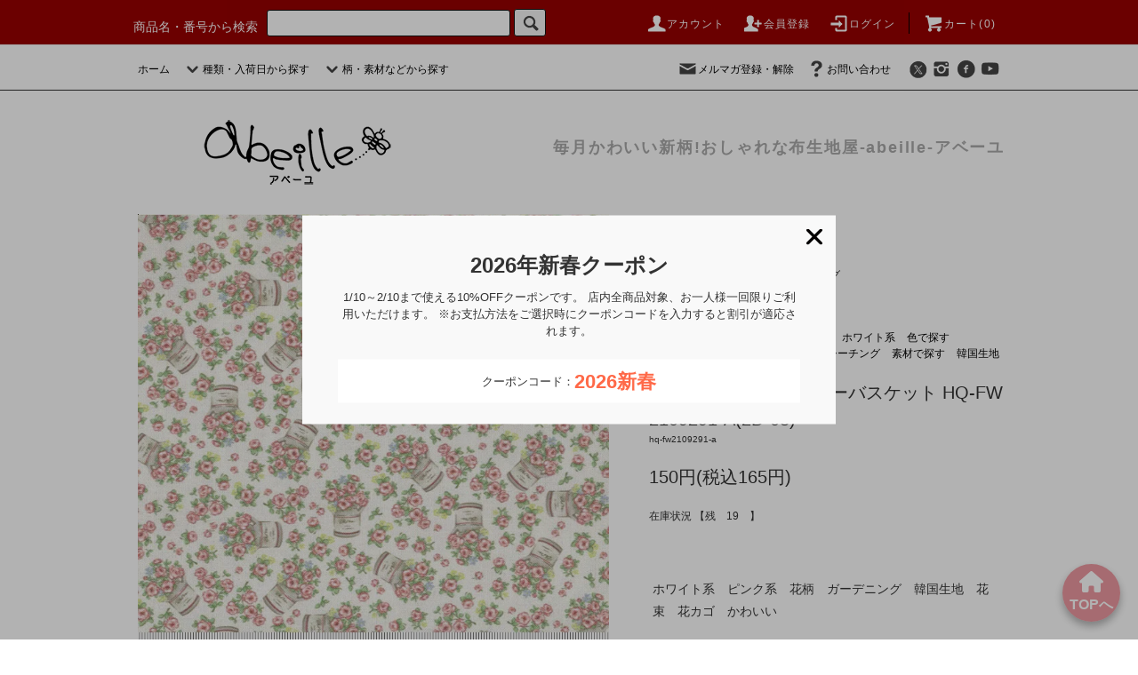

--- FILE ---
content_type: text/html; charset=EUC-JP
request_url: https://shop.abeille.me/?pid=172267515
body_size: 26622
content:
<!DOCTYPE html PUBLIC "-//W3C//DTD XHTML 1.0 Transitional//EN" "http://www.w3.org/TR/xhtml1/DTD/xhtml1-transitional.dtd">
<html xmlns:og="http://ogp.me/ns#" xmlns:fb="http://www.facebook.com/2008/fbml" xmlns:mixi="http://mixi-platform.com/ns#" xmlns="http://www.w3.org/1999/xhtml" xml:lang="ja" lang="ja" dir="ltr">
<head>
<meta http-equiv="content-type" content="text/html; charset=euc-jp" />
<meta http-equiv="X-UA-Compatible" content="IE=edge,chrome=1" />
<title>HQ-FW2109291-A 韓国生地 コットン100% 輸入生地 花柄｜布生地・ファブリック生地通販なら手作り生地専門店『abeille』</title>
<meta name="Keywords" content="韓国生地,コリアン,コットン100%,輸入生地,生地,キルト,パッチワーク,usa,コットン,プリント,手芸,小物,バッグ,タペストリー,カルトナージュ,ポーチ,ベビーキルト" />
<meta name="Description" content="おしゃれな手作り生地専門店『abeille』Moda布生地・ファブリック生地通販。毎月かわいい200種類のModa新柄生地販売中。会員登録だけで毎回10％ポイントがお得。" />
<meta name="Author" content="かわいい生地！おしゃれな布生地屋さん abeilleアベーユ(fabric shop abeille)" />
<meta name="Copyright" content="株式会社 abeille" />
<meta http-equiv="content-style-type" content="text/css" />
<meta http-equiv="content-script-type" content="text/javascript" />
<link rel="stylesheet" href="https://shop.abeille.me/css/framework/colormekit.css" type="text/css" />
<link rel="stylesheet" href="https://shop.abeille.me/css/framework/colormekit-responsive.css" type="text/css" />
<link rel="stylesheet" href="https://img16.shop-pro.jp/PA01097/353/css/16/index.css?cmsp_timestamp=20251226013634" type="text/css" />
<link rel="stylesheet" href="https://img16.shop-pro.jp/PA01097/353/css/16/product.css?cmsp_timestamp=20251226013634" type="text/css" />
<script async src="https://www.googletagmanager.com/gtag/js?id=AW-17699207115"></script>
<script>
window.dataLayer = window.dataLayer || [];
function gtag(){dataLayer.push(arguments);}
gtag('js', new Date());
gtag('config', 'AW-17699207115');
</script>
<link rel="alternate" type="application/rss+xml" title="rss" href="https://shop.abeille.me/?mode=rss" />
<link rel="alternate" media="handheld" type="text/html" href="https://shop.abeille.me/?prid=172267515" />
<link rel="shortcut icon" href="https://img16.shop-pro.jp/PA01097/353/favicon.ico?cmsp_timestamp=20260112162424" />
<script type="text/javascript" src="//ajax.googleapis.com/ajax/libs/jquery/1.11.0/jquery.min.js" ></script>
<meta property="og:title" content="HQ-FW2109291-A 韓国生地 コットン100% 輸入生地 花柄｜布生地・ファブリック生地通販なら手作り生地専門店『abeille』" />
<meta property="og:description" content="おしゃれな手作り生地専門店『abeille』Moda布生地・ファブリック生地通販。毎月かわいい200種類のModa新柄生地販売中。会員登録だけで毎回10％ポイントがお得。" />
<meta property="og:url" content="https://shop.abeille.me?pid=172267515" />
<meta property="og:site_name" content="布生地通販 -かわいい生地！おしゃれな布生地屋 abeilleアベーユ-会員登録で10％ポイントが嬉しい" />
<meta property="og:image" content="https://img16.shop-pro.jp/PA01097/353/product/172267515.jpg?cmsp_timestamp=20230105165935"/>
<meta property="og:type" content="product" />
<meta property="product:price:amount" content="165" />
<meta property="product:price:currency" content="JPY" />
<meta property="product:product_link" content="https://shop.abeille.me?pid=172267515" />
<script async src="https://s.yimg.jp/images/listing/tool/cv/ytag.js"></script>
<script>
window.yjDataLayer = window.yjDataLayer || [];
function ytag() { yjDataLayer.push(arguments); }
ytag({"type":"ycl_cookie"});
</script>

<script async>
ytag({
  "type": "yss_conversion",
  "config": {
    "yahoo_conversion_id": "1001339941",
    "yahoo_conversion_label": "KcvoCNmO5swZEOqksYQ-",
    "yahoo_conversion_value": "0"
  }
});
</script>


<meta name="google-site-verification" content="pc4CB77Z74Z6CcoU7ww-Q3c1hXmw0FD2ZI_pmYUYen0" />
<meta name="referrer" content="no-referrer-when-downgrade"/>
<meta property="og:type" content=" website"/>
<meta property="og:image" content="https://img16.shop-pro.jp/PA01097/353/etc/abeille-logo.jpg?cmsp_timestamp=20201204113057"/>

<link href="https://fonts.googleapis.com/css?family=Noto+Serif:400,700|Pacifico" rel="stylesheet">
<script type="text/javascript">
    (function(c,l,a,r,i,t,y){
        c[a]=c[a]||function(){(c[a].q=c[a].q||[]).push(arguments)};
        t=l.createElement(r);t.async=1;t.src="https://www.clarity.ms/tag/"+i;
        y=l.getElementsByTagName(r)[0];y.parentNode.insertBefore(t,y);
    })(window, document, "clarity", "script", "5o6b6yxqun");
</script>

<!-- Global site tag (gtag.js) - Google Analytics -->
<script async src="https://www.googletagmanager.com/gtag/js?id=UA-169398626-1"></script>
<script>
  window.dataLayer = window.dataLayer || [];
  function gtag(){dataLayer.push(arguments);}
  gtag('js', new Date());

  gtag('config', 'UA-169398626-1');
</script>



<!-- Global site tag (gtag.js) - Google Ads: 479383022 -->
<script async src="https://www.googletagmanager.com/gtag/js?id=AW-479383022"></script>
<script>
  window.dataLayer = window.dataLayer || [];
  function gtag(){dataLayer.push(arguments);}
  gtag('js', new Date());

  gtag('config', 'AW-479383022');
</script>


<!-- Global site tag (gtag.js) - Google Analytics -->
<script async src="https://www.googletagmanager.com/gtag/js?id=GA_MEASUREMENT_ID"></script>
<script>
  window.dataLayer = window.dataLayer || [];
  function gtag(){window.dataLayer.push(arguments);}
  gtag('js', new Date());

  gtag('config', 'GA_MEASUREMENT_ID');
</script>

<meta name="facebook-domain-verification" content="hi2ysfx0paz7bsvoq9jltccwn326t1" />


<!-- Google tag (gtag.js) -->
<script async src="https://www.googletagmanager.com/gtag/js?id=G-40SB25XQRJ"></script>
<script>
  window.dataLayer = window.dataLayer || [];
  function gtag(){dataLayer.push(arguments);}
  gtag('js', new Date());

  gtag('config', 'G-40SB25XQRJ');
</script>
<script>
  var Colorme = {"page":"product","shop":{"account_id":"PA01097353","title":"\u5e03\u751f\u5730\u901a\u8ca9 -\u304b\u308f\u3044\u3044\u751f\u5730\uff01\u304a\u3057\u3083\u308c\u306a\u5e03\u751f\u5730\u5c4b abeille\u30a2\u30d9\u30fc\u30e6-\u4f1a\u54e1\u767b\u9332\u306710\uff05\u30dd\u30a4\u30f3\u30c8\u304c\u5b09\u3057\u3044"},"basket":{"total_price":0,"items":[]},"customer":{"id":null},"inventory_control":"option","product":{"shop_uid":"PA01097353","id":172267515,"name":"\u3010Happy Quilt\u3011\u30d5\u30e9\u30ef\u30fc\u30d0\u30b9\u30b1\u30c3\u30c8 HQ-FW2109291-A(2D-03)","model_number":"hq-fw2109291-a","stock_num":19,"sales_price":150,"sales_price_including_tax":165,"variants":[{"id":1,"option1_value":"1\u672c\u76ee","option2_value":"","title":"1\u672c\u76ee","model_number":"hq-fw2109291-a-1","stock_num":19,"option_price":150,"option_price_including_tax":165,"option_members_price":150,"option_members_price_including_tax":165}],"category":{"id_big":2845890,"id_small":2},"groups":[{"id":2722956},{"id":2723785},{"id":2723820},{"id":2723174},{"id":2814985}],"members_price":150,"members_price_including_tax":165}};

  (function() {
    function insertScriptTags() {
      var scriptTagDetails = [{"src":"https:\/\/d.rcmd.jp\/shop.abeille.me\/item\/recommend.js","integrity":null},{"src":"https:\/\/back-in-stock-assets.colorme.app\/widget.js","integrity":null},{"src":"https:\/\/d.rcmd.jp\/shop.abeille.me\/item\/colorme.js","integrity":null},{"src":"https:\/\/www.arrival-quality.com\/apps\/colorme\/favorites\/Favorites.js","integrity":"sha384-v4YB1VsvZoLJu+vdNd2wzf8o72qWpkewTHSv0Tdt5KeAo6YXnE1Cn4QeY4uwoVXe"},{"src":"https:\/\/welcome-coupon.colorme.app\/js\/coupon.js?account_id=PA01097353","integrity":null}];
      var entry = document.getElementsByTagName('script')[0];

      scriptTagDetails.forEach(function(tagDetail) {
        var script = document.createElement('script');

        script.type = 'text/javascript';
        script.src = tagDetail.src;
        script.async = true;

        if( tagDetail.integrity ) {
          script.integrity = tagDetail.integrity;
          script.setAttribute('crossorigin', 'anonymous');
        }

        entry.parentNode.insertBefore(script, entry);
      })
    }

    window.addEventListener('load', insertScriptTags, false);
  })();
</script>

<script async src="https://www.googletagmanager.com/gtag/js?id=G-4GDFD3K1J2"></script>
<script>
  window.dataLayer = window.dataLayer || [];
  function gtag(){dataLayer.push(arguments);}
  gtag('js', new Date());
  
      gtag('config', 'G-4GDFD3K1J2', (function() {
      var config = {};
      if (Colorme && Colorme.customer && Colorme.customer.id != null) {
        config.user_id = Colorme.customer.id;
      }
      return config;
    })());
  
  </script><script type="text/javascript">
  document.addEventListener("DOMContentLoaded", function() {
    gtag("event", "view_item", {
      currency: "JPY",
      value: Colorme.product.sales_price_including_tax,
      items: [
        {
          item_id: Colorme.product.id,
          item_name: Colorme.product.name
        }
      ]
    });
  });
</script><script async src="https://zen.one/analytics.js"></script>
</head>
<body>
<meta name="colorme-acc-payload" content="?st=1&pt=10029&ut=172267515&at=PA01097353&v=20260123043213&re=&cn=f59c546c69093c76f09aeb23033e1ee6" width="1" height="1" alt="" /><script>!function(){"use strict";Array.prototype.slice.call(document.getElementsByTagName("script")).filter((function(t){return t.src&&t.src.match(new RegExp("dist/acc-track.js$"))})).forEach((function(t){return document.body.removeChild(t)})),function t(c){var r=arguments.length>1&&void 0!==arguments[1]?arguments[1]:0;if(!(r>=c.length)){var e=document.createElement("script");e.onerror=function(){return t(c,r+1)},e.src="https://"+c[r]+"/dist/acc-track.js?rev=3",document.body.appendChild(e)}}(["acclog001.shop-pro.jp","acclog002.shop-pro.jp"])}();</script>
<script async src="https://www.googletagmanager.com/gtag/js?id=UA-169398626-1"></script>
<script>
  window.dataLayer = window.dataLayer || [];
  function gtag(){dataLayer.push(arguments);}
  gtag('js', new Date());

  gtag('config', 'UA-169398626-1');
</script>


<script async src="https://www.googletagmanager.com/gtag/js?id=G-40SB25XQRJ"></script>
<script>
  window.dataLayer = window.dataLayer || [];
  function gtag(){dataLayer.push(arguments);}
  gtag('js', new Date());

  gtag('config', 'G-40SB25XQRJ');
</script>





<script src="https://img.shop-pro.jp/tmpl_js/76/jquery.tile.js"></script>
<script src="https://img.shop-pro.jp/tmpl_js/76/jquery.skOuterClick.js"></script>
<script src="https://img.shop-pro.jp/tmpl_js/76/smoothscroll.js"></script>
<script src="https://img.shop-pro.jp/tmpl_js/76/utility.index.js"></script>

<div class="cart_in_modal__bg show_while_cart_in_connecting spinner" style="display: none;"></div>
<div id="wrapper">
  <div id="header">
	
		
		    
		  <meta charset="utf-8">
  <title>ショップ名</title>
  
  <link rel="stylesheet" href="https://cdnjs.cloudflare.com/ajax/libs/font-awesome/6.0.0-beta3/css/all.min.css" integrity="..." crossorigin="anonymous" referrerpolicy="no-referrer" />
		    
		
		
		
    <div class="header_top">
      <div class="header_top_inner container">
				<p class="kensaku" style="margin-top:20px;margin-right:10px;color:#fff;float:left;">商品名・番号から検索</p>
        <form action="https://shop.abeille.me/" method="GET" class="search_form visible-desktop">
          <input type="hidden" name="mode" value="srh" /><input type="hidden" name="sort" value="n" />
					
											<!--カテゴリーを選択は消した。
          <select name="cid" class="search_select">
						

            <option value="">カテゴリーを選択</option>
                          <option value="2828266,0">生地サンプル帳</option>
                          <option value="2776193,0">特別企画パネル</option>
                          <option value="2962088,0">abeille</option>
                          <option value="2754071,0">nora.</option>
                          <option value="2929742,0">AOHIGE</option>
                          <option value="2933665,0">enflower</option>
                          <option value="2845890,0">韓国生地</option>
                          <option value="2939375,0">布のsonata</option>
                          <option value="2635793,0">マスクパネル・手作りマスク</option>
                          <option value="2978443,0">Modaの生地-2026年</option>
                          <option value="2941756,0">Modaの生地-2025年</option>
                          <option value="2898083,0">Modaの生地-2024年</option>
                          <option value="2846555,0">Modaの生地-2023年</option>
                          <option value="2783119,0">Modaの生地-2022年</option>
                          <option value="2689380,0">Modaの生地-2021年</option>
                          <option value="2604444,0">Modaの生地-2020年</option>
                          <option value="2604441,0">Modaの生地-2019年</option>
                          <option value="2642808,0">Modaの生地-2018年</option>
                          <option value="2653769,0">Modaの生地-2017年以前</option>
                          <option value="2653768,0">Modaの生地-その他</option>
                          <option value="1991037,0">Moda生地のプレカット</option>
                          <option value="2603247,0">ガーゼ生地</option>
                          <option value="2603250,0">オックス生地</option>
                          <option value="2331947,0">帆布</option>
                          <option value="2880354,0">リネン</option>
                          <option value="2918747,0">ブロード</option>
                          <option value="2933621,0">スケア</option>
                          <option value="2825464,0">フェルト生地</option>
                          <option value="2834640,0">キルティング生地</option>
                          <option value="2940266,0">コーデュロイ</option>
                          <option value="2961927,0">手芸材料</option>
                          <option value="2913197,0">副資材</option>
                          <option value="950578,0">手芸道具・Moda Home・グッズ・アクセサリー・雑貨など</option>
                          <option value="2902587,0">クラフト</option>
                          <option value="2724535,0">ハンドメイドキット</option>
                          <option value="2603177,0">sarara(さらら)</option>
                      </select>
-->
						
          <input type="text" name="keyword" class="search_box" />
          <button class="btn_search btn btn-xs"><i class="icon-lg-b icon-search"></i></button>
        </form>
        <ul class="header_nav_headline inline visible-desktop">
          <li>
            <a href="https://shop.abeille.me/?mode=myaccount"><i class="icon-lg-w icon-user"></i>アカウント</a>
          </li>
                                                    <li>
                  <a href="https://shop.abeille.me/customer/signup/new"><i class="icon-lg-w icon-adduser"></i>会員登録</a>
                </li>
                            <li>
                <a href="https://shop.abeille.me/?mode=login&shop_back_url=https%3A%2F%2Fshop.abeille.me%2F"><i class="icon-lg-w icon-login"></i>ログイン</a>
              </li>
                                <li class="headline_viewcart">
                        <form name="cart_view_with_async" method="POST" action="https://shop.abeille.me/cart/proxy/basket?shop_id=PA01097353&shop_domain=shop.abeille.me">
              <input type="hidden" name="reference_token" value="9da2dbb6dfa24f00a85a46e332d88c50"><input type="hidden" name="shop_id" value="PA01097353"><input type="hidden" name="shop_domain" value="shop.abeille.me">
            </form>
            <a href="javascript:void(0)" class="cart_view_with_async"><i class="icon-lg-w icon-cart"></i>カート(<span class="cart_count">0</span>)</span></a>
                      </li>
        </ul>
        <div class="header_nav_phone hidden-desktop">
          <span class="nav_btn_phone"><i class="icon-lg-w icon-list"></i>メニュー</span>
          <div class="header_nav_lst_phone">
            <ul class="unstyled">
              <li>
                <a href="https://shop.abeille.me/">ホーム</a>
              </li>
              <li>
                                <form name="cart_view_with_async" method="POST" action="https://shop.abeille.me/cart/proxy/basket?shop_id=PA01097353&shop_domain=shop.abeille.me">
                  <input type="hidden" name="reference_token" value="9da2dbb6dfa24f00a85a46e332d88c50"><input type="hidden" name="shop_id" value="PA01097353"><input type="hidden" name="shop_domain" value="shop.abeille.me">
                </form>
                <a href="javascript:void(0)" class="cart_view_with_async">カートを見る</a>
                              </li>
              <li>
                <a href="https://shop.abeille.me/?mode=myaccount">アカウント</a>
              </li>
                                                                    <li>
                      <a href="https://shop.abeille.me/customer/signup/new">会員登録</a>
                    </li>
                                    <li>
                    <a href="https://shop.abeille.me/?mode=login&shop_back_url=https%3A%2F%2Fshop.abeille.me%2F">ログイン</a>
                  </li>
                                                            <li>
                  <a href="https://abeilleme.shop-pro.jp/customer/newsletter/subscriptions/new">メルマガ登録・解除</a>
                </li>
                                          <li>
                <a href="https://abeilleme.shop-pro.jp/customer/inquiries/new">お問い合わせ</a>
              </li>
            </ul>
          </div>
        </div>
      </div>
    </div>
    <div class="header_mid hidden-phone">
      <div class="header_mid_inner container">
        <div class="header_nav_global">
          <ul class="header_nav_global_left inline">
            <li><a href="https://shop.abeille.me/">ホーム</a></li>
            <li class="header_nav_global_left_category">
              <a href="javascript:void(0)"><i class="icon-lg-b icon-chevron_down"></i>種類・入荷日から探す</a>
              <div class="header_nav_global_box header_nav_global_box_catogory row">
                <p class="header_nav_global_box_heading col col-lg-3">CATEGORY SEARCH</p>
                <div class="header_nav_global_box_detail col col-lg-9 row">
                                                                                    
                                            <ul class="row header_nav_global_box_lists col col-lg-4 col-md-4 col-sm-6 col-xs-12 unstyled">
                                        <li>
                      <a href="https://shop.abeille.me/?mode=cate&cbid=2828266&csid=0&sort=n">
                        生地サンプル帳
                      </a>
                    </li>
                                                                                                  <li>
                      <a href="https://shop.abeille.me/?mode=cate&cbid=2776193&csid=0&sort=n">
                        特別企画パネル
                      </a>
                    </li>
                                                                                                  <li>
                      <a href="https://shop.abeille.me/?mode=cate&cbid=2962088&csid=0&sort=n">
                        abeille
                      </a>
                    </li>
                                                                                                  <li>
                      <a href="https://shop.abeille.me/?mode=cate&cbid=2754071&csid=0&sort=n">
                        nora.
                      </a>
                    </li>
                                                                                                  <li>
                      <a href="https://shop.abeille.me/?mode=cate&cbid=2929742&csid=0&sort=n">
                        AOHIGE
                      </a>
                    </li>
                                                                                                  <li>
                      <a href="https://shop.abeille.me/?mode=cate&cbid=2933665&csid=0&sort=n">
                        enflower
                      </a>
                    </li>
                                                                                                  <li>
                      <a href="https://shop.abeille.me/?mode=cate&cbid=2845890&csid=0&sort=n">
                        韓国生地
                      </a>
                    </li>
                                                                                                  <li>
                      <a href="https://shop.abeille.me/?mode=cate&cbid=2939375&csid=0&sort=n">
                        布のsonata
                      </a>
                    </li>
                                                                                                  <li>
                      <a href="https://shop.abeille.me/?mode=cate&cbid=2635793&csid=0&sort=n">
                        マスクパネル・手作りマスク
                      </a>
                    </li>
                                                                                                  <li>
                      <a href="https://shop.abeille.me/?mode=cate&cbid=2978443&csid=0&sort=n">
                        Modaの生地-2026年
                      </a>
                    </li>
                                                                                                  <li>
                      <a href="https://shop.abeille.me/?mode=cate&cbid=2941756&csid=0&sort=n">
                        Modaの生地-2025年
                      </a>
                    </li>
                                                                                                  <li>
                      <a href="https://shop.abeille.me/?mode=cate&cbid=2898083&csid=0&sort=n">
                        Modaの生地-2024年
                      </a>
                    </li>
                                          </ul>
                      <ul class="row header_nav_global_box_lists col col-lg-4 col-md-4 col-sm-6 col-xs-12 unstyled">
                                                                                                  <li>
                      <a href="https://shop.abeille.me/?mode=cate&cbid=2846555&csid=0&sort=n">
                        Modaの生地-2023年
                      </a>
                    </li>
                                                                                                  <li>
                      <a href="https://shop.abeille.me/?mode=cate&cbid=2783119&csid=0&sort=n">
                        Modaの生地-2022年
                      </a>
                    </li>
                                                                                                  <li>
                      <a href="https://shop.abeille.me/?mode=cate&cbid=2689380&csid=0&sort=n">
                        Modaの生地-2021年
                      </a>
                    </li>
                                                                                                  <li>
                      <a href="https://shop.abeille.me/?mode=cate&cbid=2604444&csid=0&sort=n">
                        Modaの生地-2020年
                      </a>
                    </li>
                                                                                                  <li>
                      <a href="https://shop.abeille.me/?mode=cate&cbid=2604441&csid=0&sort=n">
                        Modaの生地-2019年
                      </a>
                    </li>
                                                                                                  <li>
                      <a href="https://shop.abeille.me/?mode=cate&cbid=2642808&csid=0&sort=n">
                        Modaの生地-2018年
                      </a>
                    </li>
                                                                                                  <li>
                      <a href="https://shop.abeille.me/?mode=cate&cbid=2653769&csid=0&sort=n">
                        Modaの生地-2017年以前
                      </a>
                    </li>
                                                                                                  <li>
                      <a href="https://shop.abeille.me/?mode=cate&cbid=2653768&csid=0&sort=n">
                        Modaの生地-その他
                      </a>
                    </li>
                                                                                                  <li>
                      <a href="https://shop.abeille.me/?mode=cate&cbid=1991037&csid=0&sort=n">
                        Moda生地のプレカット
                      </a>
                    </li>
                                                                                                  <li>
                      <a href="https://shop.abeille.me/?mode=cate&cbid=2603247&csid=0&sort=n">
                        ガーゼ生地
                      </a>
                    </li>
                                                                                                  <li>
                      <a href="https://shop.abeille.me/?mode=cate&cbid=2603250&csid=0&sort=n">
                        オックス生地
                      </a>
                    </li>
                                                                                                  <li>
                      <a href="https://shop.abeille.me/?mode=cate&cbid=2331947&csid=0&sort=n">
                        帆布
                      </a>
                    </li>
                                          </ul>
                      <ul class="row header_nav_global_box_lists col col-lg-4 col-md-4 col-sm-6 col-xs-12 unstyled">
                                                                                                  <li>
                      <a href="https://shop.abeille.me/?mode=cate&cbid=2880354&csid=0&sort=n">
                        リネン
                      </a>
                    </li>
                                                                                                  <li>
                      <a href="https://shop.abeille.me/?mode=cate&cbid=2918747&csid=0&sort=n">
                        ブロード
                      </a>
                    </li>
                                                                                                  <li>
                      <a href="https://shop.abeille.me/?mode=cate&cbid=2933621&csid=0&sort=n">
                        スケア
                      </a>
                    </li>
                                                                                                  <li>
                      <a href="https://shop.abeille.me/?mode=cate&cbid=2825464&csid=0&sort=n">
                        フェルト生地
                      </a>
                    </li>
                                                                                                  <li>
                      <a href="https://shop.abeille.me/?mode=cate&cbid=2834640&csid=0&sort=n">
                        キルティング生地
                      </a>
                    </li>
                                                                                                  <li>
                      <a href="https://shop.abeille.me/?mode=cate&cbid=2940266&csid=0&sort=n">
                        コーデュロイ
                      </a>
                    </li>
                                                                                                  <li>
                      <a href="https://shop.abeille.me/?mode=cate&cbid=2961927&csid=0&sort=n">
                        手芸材料
                      </a>
                    </li>
                                                                                                  <li>
                      <a href="https://shop.abeille.me/?mode=cate&cbid=2913197&csid=0&sort=n">
                        副資材
                      </a>
                    </li>
                                                                                                  <li>
                      <a href="https://shop.abeille.me/?mode=cate&cbid=950578&csid=0&sort=n">
                        手芸道具・Moda Home・グッズ・アクセサリー・雑貨など
                      </a>
                    </li>
                                                                                                  <li>
                      <a href="https://shop.abeille.me/?mode=cate&cbid=2902587&csid=0&sort=n">
                        クラフト
                      </a>
                    </li>
                                                                                                  <li>
                      <a href="https://shop.abeille.me/?mode=cate&cbid=2724535&csid=0&sort=n">
                        ハンドメイドキット
                      </a>
                    </li>
                                                                                                  <li>
                      <a href="https://shop.abeille.me/?mode=cate&cbid=2603177&csid=0&sort=n">
                        sarara(さらら)
                      </a>
                    </li>
                                                              </ul>
                                                      </div>
              </div>
            </li>
                                          <li class="header_nav_global_left_group">
                  <a href="javascript:void(0)"><i class="icon-lg-b icon-chevron_down"></i>柄・素材などから探す</a>
                  <div class="header_nav_global_box header_nav_global_box_group row">
                    <p class="header_nav_global_box_heading col col-lg-3">GROUP SEARCH</p>
                    <div class="header_nav_global_box_detail col col-lg-9 row">
                                          
                                          <ul class="row header_nav_global_box_lists col col-lg-4 col-md-4 col-sm-6 col-xs-12 unstyled">
                            <li>
                <a href="https://shop.abeille.me/?mode=grp&gid=2772681&sort=n">
                  生地サンプル帳
                </a>
              </li>
                                                                    <li>
                <a href="https://shop.abeille.me/?mode=grp&gid=1671665&sort=n">
                  ★お買い得品★
                </a>
              </li>
                                                                    <li>
                <a href="https://shop.abeille.me/?mode=grp&gid=2722952&sort=n">
                  柄で探す
                </a>
              </li>
                                                                    <li>
                <a href="https://shop.abeille.me/?mode=grp&gid=2723783&sort=n">
                  色で探す
                </a>
              </li>
                                                                    <li>
                <a href="https://shop.abeille.me/?mode=grp&gid=2723069&sort=n">
                  シーズンで探す
                </a>
              </li>
                                                                    <li>
                <a href="https://shop.abeille.me/?mode=grp&gid=2723026&sort=n">
                  ブランドで探す
                </a>
              </li>
                                                                    <li>
                <a href="https://shop.abeille.me/?mode=grp&gid=2723084&sort=n">
                  加工で探す
                </a>
              </li>
                                                                    <li>
                <a href="https://shop.abeille.me/?mode=grp&gid=2723172&sort=n">
                  素材で探す
                </a>
              </li>
                                    </ul>
                      <ul class="row header_nav_global_box_lists col col-lg-4 col-md-4 col-sm-6 col-xs-12 unstyled">
                                                                    <li>
                <a href="https://shop.abeille.me/?mode=grp&gid=1671672&sort=n">
                  プレカット
                </a>
              </li>
                                                                    <li>
                <a href="https://shop.abeille.me/?mode=grp&gid=2794224&sort=n">
                  反売り
                </a>
              </li>
                                                                    <li>
                <a href="https://shop.abeille.me/?mode=grp&gid=1671677&sort=n">
                  +moda home
                </a>
              </li>
                                                                    <li>
                <a href="https://shop.abeille.me/?mode=grp&gid=2437131&sort=n">
                  +パネル
                </a>
              </li>
                                                                    <li>
                <a href="https://shop.abeille.me/?mode=grp&gid=1671675&sort=n">
                  +手芸用品・小物
                </a>
              </li>
                                                                    <li>
                <a href="https://shop.abeille.me/?mode=grp&gid=3105625&sort=n">
                  手芸材料
                </a>
              </li>
                                                                    <li>
                <a href="https://shop.abeille.me/?mode=grp&gid=2970896&sort=n">
                  副資材
                </a>
              </li>
                                                                    <li>
                <a href="https://shop.abeille.me/?mode=grp&gid=2424689&sort=n">
                  +マスク(mask)
                </a>
              </li>
                                    </ul>
                      <ul class="row header_nav_global_box_lists col col-lg-4 col-md-4 col-sm-6 col-xs-12 unstyled">
                                                                    <li>
                <a href="https://shop.abeille.me/?mode=grp&gid=2513952&sort=n">
                  +生地巾110cm以上(約150cm前後)
                </a>
              </li>
                                                                    <li>
                <a href="https://shop.abeille.me/?mode=grp&gid=2526237&sort=n">
                  カルトナージュ作り
                </a>
              </li>
                                                                    <li>
                <a href="https://shop.abeille.me/?mode=grp&gid=2526301&sort=n">
                  エコバッグ作り
                </a>
              </li>
                                                                    <li>
                <a href="https://shop.abeille.me/?mode=grp&gid=2535181&sort=n">
                  Moda型紙(無料ダウンロード)
                </a>
              </li>
                                                                    <li>
                <a href="https://shop.abeille.me/?mode=grp&gid=2767096&sort=n">
                  型紙・レシピ
                </a>
              </li>
                                                                    <li>
                <a href="https://shop.abeille.me/?mode=grp&gid=2789928&sort=n">
                  くまみきセレクション
                </a>
              </li>
                                                                    <li>
                <a href="https://shop.abeille.me/?mode=grp&gid=2946208&sort=n">
                  クラフト
                </a>
              </li>
                                                  </ul>
                    </div>
                  </div>
                </li>
                          						
						<!--コンテンツナビ非表示とした
                          <li class="header_nav_global_left_contents">
                <a href="javascript:void(0)"><i class="icon-lg-b icon-chevron_down"></i>コンテンツを見る</a>
                <div class="header_nav_global_box header_nav_global_box_contents row">
                  <p class="header_nav_global_box_heading col col-lg-3">CONTENTS</p>
                  <div class="header_nav_global_box_detail col col-lg-9 row">
                                          <ul class="col col-lg-12 row unstyled">                        <li>
                          <a href="https://shop.abeille.me/?mode=f1">
                            お知らせ
                          </a>
                        </li>
                                                                                        <li>
                          <a href="https://shop.abeille.me/?mode=f5">
                            ご注文受付メールが届かない時
                          </a>
                        </li>
                                                                                        <li>
                          <a href="https://shop.abeille.me/?mode=f17">
                            abeille船場センター店営業日案内
                          </a>
                        </li>
                                                                                        <li>
                          <a href="https://shop.abeille.me/?mode=f20">
                            会員登録案内
                          </a>
                        </li>
                                                                                        <li>
                          <a href="https://shop.abeille.me/?mode=f22">
                            メルマガをはじめます　お得情報（クーポン・セール商品）・生地の新作情報をお届け
                          </a>
                        </li>
                      </ul>                                      </div>
                </div>
              </li>
            -->
						
          </ul>
          <ul class="header_nav_global_right inline">
            <li class="visible-desktop"><a href="https://abeilleme.shop-pro.jp/customer/newsletter/subscriptions/new"><i class="icon-lg-b icon-mail"></i>メルマガ登録・解除</a></li>                        <li class="visible-desktop"><a href="https://abeilleme.shop-pro.jp/customer/inquiries/new"><i class="icon-lg-b icon-help"></i>お問い合わせ</a></li>
            <li>



<ul class="header_nav_global_social inline">


	
	<li>
<a href="https://twitter.com/abeille_fabric" target="_blank"><i class="icon-lg-b icon-c_twitter"></i></a>
</li>
	
	
<li>
<a href="https://instagram.com/abeille_fabric" target="_blank"><i class="icon-lg-b icon-instagram"></i></a>
</li>
<li>
<a href="https://facebook.com/abeille0401" target="_blank"><i class="icon-lg-b icon-c_facebook"></i></a>
</li>
<li>
<a href="https://youtube.com/channel/UC8YmgpKXqKn9A9gYIakyD_A" target="_blank"><i class="icon-lg-b icon-youtube"></i></a>
</li>



            </li>
          </ul>
        </div>
      </div>
    </div>
    <div class="header_btm container clearfix">
              <p class="header_logo"><a href="https://shop.abeille.me/"><img src="https://img16.shop-pro.jp/PA01097/353/PA01097353.png?cmsp_timestamp=20260112162424" alt="布生地通販 -かわいい生地！おしゃれな布生地屋 abeilleアベーユ-会員登録で10％ポイントが嬉しい" /></a></p>
      


                                    <h1 class="header_lead"><strong>毎月かわいい新柄!おしゃれな布生地屋-abeille-アベーユ</strong></h1>
      


<ul class="header_nav_global_social inline visible-phone">
	

	
<li>
<a href="https://twitter.com/abeille_fabric" target="_blank"><i class="icon-lg-b icon-c_twitter"></i></a>
</li>
<li>
<a href="https://facebook.com/abeille0401" target="_blank"><i class="icon-lg-b icon-c_facebook"></i></a>
</li>
<li>
<a href="https://instagram.com/abeille_fabric" target="_blank"><i class="icon-lg-b icon-instagram"></i></a>
</li>
<li>
<a href="https://youtube.com/channel/UC8YmgpKXqKn9A9gYIakyD_A" target="_blank"><i class="icon-lg-b icon-youtube"></i></a>
</li>

</ul>



          </div>
  </div>
  <div class="main row">
    <div id="contents" class="contents contents_detail col col-md-9 col-sm-12">
      <script src="https://img.shop-pro.jp/tmpl_js/76/utility.product.js"></script>

<div id="product" class="product">
      <form name="product_form" method="post" action="https://shop.abeille.me/cart/proxy/basket/items/add">
      <div class="product_area clearfix">
        <div class="product_area_left col col-md-7 col-sm-12">
          
          <div class="container-section product_img col col-md-12 col-lg-12">
            <div class="product_img_main">
                              <img src="https://img16.shop-pro.jp/PA01097/353/product/172267515.jpg?cmsp_timestamp=20230105165935" class="product_img_main_img" alt="" />
                          </div>
                          <div class="product_img_thumb">
                <ul class="row">
                                      <li class="col col-lg-2">
                      <img src="https://img16.shop-pro.jp/PA01097/353/product/172267515.jpg?cmsp_timestamp=20230105165935" class="product_img_thumb_img" />
                    </li>
                                                                              <li class="col col-lg-2">
                        <img src="https://img16.shop-pro.jp/PA01097/353/product/172267515_o1.jpg?cmsp_timestamp=20230105165935" class="product_img_thumb_img" />
                      </li>
                                                                                <li class="col col-lg-2">
                        <img src="https://img16.shop-pro.jp/PA01097/353/product/172267515_o2.jpg?cmsp_timestamp=20230105165935" class="product_img_thumb_img" />
                      </li>
                                                                                <li class="col col-lg-2">
                        <img src="https://img16.shop-pro.jp/PA01097/353/product/172267515_o3.jpg?cmsp_timestamp=20230105165935" class="product_img_thumb_img" />
                      </li>
                                                                                                                                                                                                                                                                                                                                                                                                                                                                                                                                                                                                                                                                                                                                                                                                                                                                                                                                                                                                                                                                                                                                                                                                                                                                                                                                                                                                                                                                                                                                                                                                                                                                                                                                                                                                                                                                          </ul>
              </div>
                      </div>
          
          
                      <div class="together_product hidden-phone">
              <h2 class="together_product_heading heading">一緒に購入されている商品</h2>
              <ul class="together_product_lists row unstyled">
                                  <li class="together_product_list col col-lg-4">
                    <a href="?pid=151165178">
                                              <img src="https://img16.shop-pro.jp/PA01097/353/product/151165178_th.jpg?cmsp_timestamp=20220412154812" alt="Fiddle Dee Dee(フィダル ディー ディー)-22386-12(2D-01)" class="together_product_list_img show item_img" />
                                          </a>
                    <a href="?pid=151165178">
                      <span class="item_name show">Fiddle Dee Dee(フィダル ディー ディー)-22386-12(2D-01)</span>
                    </a>
                    <span class="item_price show">180円(税込198円)</span>
                  </li>
                                  <li class="together_product_list col col-lg-4">
                    <a href="?pid=152317276">
                                              <img src="https://img16.shop-pro.jp/PA01097/353/product/152317276_th.jpg?cmsp_timestamp=20211116153351" alt="【Moda モダ】Bloomington-5112-13(2E-04)" class="together_product_list_img show item_img" />
                                          </a>
                    <a href="?pid=152317276">
                      <span class="item_name show">【Moda モダ】Bloomington-5112-13(2E-04)</span>
                    </a>
                    <span class="item_price show">180円(税込198円)</span>
                  </li>
                              </ul>
            </div>
                    
        </div>
        <div class="product_area_right col col-md-5 col-sm-12">
          
          <ul class="pankuzu_lists inline container">
            <li class="pankuzu_list"><a href="https://shop.abeille.me/">ホーム</a></li>
                          <li class="pankuzu_list">&nbsp;&gt;&nbsp;<a href="?mode=cate&cbid=2845890&csid=0&sort=n">韓国生地</a></li>
                                  </ul>
                      <ul class="pankuzu_lists inline container">
              <li class="pankuzu_list"><a href="https://shop.abeille.me/">ホーム</a></li>
                                                              <li class="pankuzu_list">&nbsp;&gt;&nbsp;<a href="https://shop.abeille.me/?mode=grp&gid=2722952&sort=n">柄で探す</a></li>
                                                              <li class="pankuzu_list">&nbsp;&gt;&nbsp;<a href="https://shop.abeille.me/?mode=grp&gid=2722956&sort=n">花柄</a></li>
                          </ul>
                      <ul class="pankuzu_lists inline container">
              <li class="pankuzu_list"><a href="https://shop.abeille.me/">ホーム</a></li>
                                                              <li class="pankuzu_list">&nbsp;&gt;&nbsp;<a href="https://shop.abeille.me/?mode=grp&gid=2723783&sort=n">色で探す</a></li>
                                                              <li class="pankuzu_list">&nbsp;&gt;&nbsp;<a href="https://shop.abeille.me/?mode=grp&gid=2723785&sort=n">ホワイト系</a></li>
                          </ul>
                      <ul class="pankuzu_lists inline container">
              <li class="pankuzu_list"><a href="https://shop.abeille.me/">ホーム</a></li>
                                                              <li class="pankuzu_list">&nbsp;&gt;&nbsp;<a href="https://shop.abeille.me/?mode=grp&gid=2723783&sort=n">色で探す</a></li>
                                                              <li class="pankuzu_list">&nbsp;&gt;&nbsp;<a href="https://shop.abeille.me/?mode=grp&gid=2723820&sort=n">ピンク系</a></li>
                          </ul>
                      <ul class="pankuzu_lists inline container">
              <li class="pankuzu_list"><a href="https://shop.abeille.me/">ホーム</a></li>
                                                              <li class="pankuzu_list">&nbsp;&gt;&nbsp;<a href="https://shop.abeille.me/?mode=grp&gid=2723172&sort=n">素材で探す</a></li>
                                                              <li class="pankuzu_list">&nbsp;&gt;&nbsp;<a href="https://shop.abeille.me/?mode=grp&gid=2723173&sort=n">コットン</a></li>
                                                              <li class="pankuzu_list">&nbsp;&gt;&nbsp;<a href="https://shop.abeille.me/?mode=grp&gid=2723174&sort=n">シーチング</a></li>
                          </ul>
                      <ul class="pankuzu_lists inline container">
              <li class="pankuzu_list"><a href="https://shop.abeille.me/">ホーム</a></li>
                                                              <li class="pankuzu_list">&nbsp;&gt;&nbsp;<a href="https://shop.abeille.me/?mode=grp&gid=2723172&sort=n">素材で探す</a></li>
                                                              <li class="pankuzu_list">&nbsp;&gt;&nbsp;<a href="https://shop.abeille.me/?mode=grp&gid=2814985&sort=n">韓国生地</a></li>
                          </ul>
                    

          <div id="product_detail_area" class="product_detail_area">
            
            <ul class="inline unstyled product_belong_lists">
                              <li class="product_belong_list">
                  <a href="?mode=cate&cbid=2845890&csid=0&sort=n" class="product_belong_list_link">韓国生地</a>
                </li>
                                                                                  <li class="product_belong_list">
                      <a href="https://shop.abeille.me/?mode=grp&gid=2722952&sort=n" class="product_belong_list_link">柄で探す</a>
                    </li>
                                      <li class="product_belong_list">
                      <a href="https://shop.abeille.me/?mode=grp&gid=2722956&sort=n" class="product_belong_list_link">花柄</a>
                    </li>
                                                                        <li class="product_belong_list">
                      <a href="https://shop.abeille.me/?mode=grp&gid=2723783&sort=n" class="product_belong_list_link">色で探す</a>
                    </li>
                                      <li class="product_belong_list">
                      <a href="https://shop.abeille.me/?mode=grp&gid=2723785&sort=n" class="product_belong_list_link">ホワイト系</a>
                    </li>
                                                                        <li class="product_belong_list">
                      <a href="https://shop.abeille.me/?mode=grp&gid=2723783&sort=n" class="product_belong_list_link">色で探す</a>
                    </li>
                                      <li class="product_belong_list">
                      <a href="https://shop.abeille.me/?mode=grp&gid=2723820&sort=n" class="product_belong_list_link">ピンク系</a>
                    </li>
                                                                        <li class="product_belong_list">
                      <a href="https://shop.abeille.me/?mode=grp&gid=2723172&sort=n" class="product_belong_list_link">素材で探す</a>
                    </li>
                                      <li class="product_belong_list">
                      <a href="https://shop.abeille.me/?mode=grp&gid=2723173&sort=n" class="product_belong_list_link">コットン</a>
                    </li>
                                      <li class="product_belong_list">
                      <a href="https://shop.abeille.me/?mode=grp&gid=2723174&sort=n" class="product_belong_list_link">シーチング</a>
                    </li>
                                                                        <li class="product_belong_list">
                      <a href="https://shop.abeille.me/?mode=grp&gid=2723172&sort=n" class="product_belong_list_link">素材で探す</a>
                    </li>
                                      <li class="product_belong_list">
                      <a href="https://shop.abeille.me/?mode=grp&gid=2814985&sort=n" class="product_belong_list_link">韓国生地</a>
                    </li>
                                                            </ul>
            

            
            <h2 class="product_name">【Happy Quilt】フラワーバスケット HQ-FW2109291-A(2D-03)</h2>
            

            
                          <p class="product_model">hq-fw2109291-a</p>
                        

            
            <p class="product_price_area">
                              <span class="product_price">150円(税込165円)</span>
                          </p>
                                                  <p class="product_stock_str">在庫状況&nbsp;【残　19　】</p>
                        

          </div>
					<br>

                                        <div class="product_explain">
            <div class="product-body2">
<div class="keyword">ホワイト系　ピンク系　花柄　ガーデニング　韓国生地　花束　花カゴ　かわいい　</div>
</div><!-- product-body -->

<div class="product-more">
<p>
<br/>
<a href="https://shop.abeille.me/?mode=srh&sort=n&keyword=hq-fw210929"><img src="https://img16.shop-pro.jp/PA01097/353/etc/color-20210820-01.jpg?cmsp_timestamp=20210820123429" alt="色違いページへ"></a>
<br/>
<br>
品番：hq-fw2109291-a<br/>
デザイナー：<a href="https://shop.abeille.me/?mode=srh&sort=n&cid=&keyword=Happy Quilt">Happy Quilt</a><br>
素材：綿 100％<br/>
生地種類：<a href="https://shop.abeille.me/?mode=srh&sort=n&cid=&keyword=シーチング">シーチング</a><br>
生地巾：約110cm <br>
</p>
<!--在庫追加：2025.06.30-->
</div><!-- more -->
          </div>
                                        

					
          <div class="product_cart_area">
 					
<ul>
<li>反物が２本以上ある場合、<span class="howto">在庫数を分けて表示しています。</span><br>※スマートフォンのお客様は在庫一覧表を参照してください。</li>
</ul>
 	
						
            
                          <div class="product_cart_option row">
								

								
                              <div id="prd-opt-table" class="txt_c">
                  <table id="option_tbl"><tr class="stock_head"></tr><tr><th class="cell_1">1本目</th><td class="cell_2"><div><input type="radio" name="option" value="81384268,0,,0" checked="checked" id="0-0" /></div><label for=0-0 style="display:block;"><span class="table_price">150円(税込165円)</span><br /><span class="t_stock_num">【残　19　】</span></label></td></tr></table>
                </div>
                <div id="prd-opt-select">
                                      <div class="product_cart_select_box col col-lg-12">
                      <div class="product_cart_select_name">反</div>
                      <select name="option1" class="product_cart_select">
                        <option label="1本目" value="81384268,0">1本目</option>

                      </select>
                    </div>
                                  </div>
                            </div>
                        
                        
            <div class="product_cart_order row">
                              <div class="col col-lg-12 clearfix">
									                   <li class="product_related_list"><a href="javascript:gf_OpenNewWindow('?mode=opt&pid=172267515','option','width=600:height=500');">在庫一覧表</a></li>
                                <div class="product_cart_select_name">購入数</div>
                  <input type="text" name="product_num" value="5" class="product_cart_init_num" />
                  <ul class="product_cart_init">
                    <li><a href="javascript:f_change_num2(document.product_form.product_num,'1',5,19);"></a></li>
                    <li><a href="javascript:f_change_num2(document.product_form.product_num,'0',5,19);"></a></li>
                  </ul>
                  <div class="product_cart_unit"></div>
                </div>
                <div class="col col-lg-12">
                                    <button type="submit" class="btn btn-block btn-addcart cart_in_async">
                    <i class="icon-lg-w icon-cart"></i><span>カートに入れる</span>
                  </button>
                                                    </div>
                            <p class="stock_error hide"></p>

                            <div class="cart_in_modal cart_modal__close" style="display: none;">
                <div class="cart_in_modal__outline not_bubbling">
                  <label class="cart_modal__close cart_in_modal__close-icon">
                  </label>
                  <p class="cart_in_modal__heading">
                    こちらの商品が<br class="sp-br">カートに入りました
                  </p>
                  <div class="cart_in_modal__detail">
                                        <div class="cart_in_modal__image-wrap">
                      <img src="https://img16.shop-pro.jp/PA01097/353/product/172267515.jpg?cmsp_timestamp=20230105165935" alt="" class="cart_in_modal__image" />
                    </div>
                                        <p class="cart_in_modal__name">
                      【Happy Quilt】フラワーバスケット HQ-FW2109291-A(2D-03)
                    </p>
                  </div>
                  <div class="cart_in_modal__button-wrap">
                    <button class="cart_view_with_async cart_in_modal__button cart_in_modal__button--solid">かごの中身を見る</button>
                    <p class="cart_modal__close cart_in_modal__text-link">ショッピングを続ける</p>
                  </div>
                </div>
              </div>
              <div class="cart_in_error_modal cart_in_error__close" style="display: none;">
                <div class="cart_in_modal__outline not_bubbling">
                  <label class="cart_in_error__close cart_in_modal__close-icon">
                  </label>
                  <p class="cart_in_error_message cart_in_error_modal__heading"></p>
                  <div class="cart_in_modal__button-wrap">
                    <button class="cart_in_error__close cart_in_modal__button cart_in_modal__button--solid">ショッピングを続ける</button>
                  </div>
                </div>
              </div>
              
            </div>
            

<div>
	
 <img src="https://img16.shop-pro.jp/PA01097/353/etc/newbie-00.png?cmsp_timestamp=20220416163546" alt="初心者"/>
<a href="https://shop.abeille.me/?tid=16&mode=f3"><span class="howto">詳しい購入方法はこちらへ　&#9654;&#9654;&#9654;</span></a><br><br>
	<a href="https://abeilleme.shop-pro.jp/secure/?mode=inq&shop_back_url=https%3A%2F%2Fshop.abeille.me%2F&shop_id=PA01097353"><span class="howto">＊nora.の反売り(10m単位)購入の方はお問合せください　&#9654;&#9654;&#9654;</span></a><br>
		<a href="https://shop.abeille.me/?mode=cate&cbid=2828266&csid=0&sort=n"><span class="howto">＊無料（会員様）サンプル帳絶賛配布中！　&#9654;&#9654;&#9654;</span></a>
						</div>


						
						<div class="howto">
<h2 class="howto">※カット販売生地の表示について</h2>
<ul style="list-style-position: outside">
<li>・カット販売生地の販売単位は<span class="howto">10cm(購入数[1])</span>です。</li>
<li>・<span class="howto">最短50cm</span>(購入数[5])から、+10cm単位ずつ</span>購入。</li>
<li>・希望購入数60cmの場合[6]を120cm場合[12]を入力。</li>
<li>・その他商品（パネル・雑貨など）の場合1個から購入。</li>
<li>・<span class="howto">表示価格は10cmの値段</span>です。</li>

</ul>

</div>					
            <ul class="product_related_lists unstyled">
           
              <li class="product_related_list"><a href="https://shop.abeille.me/?mode=sk#cancel">返品について</a></li>
              <li class="product_related_list"><a href="https://shop.abeille.me/?mode=sk#info">特定商取引法に基づく表記</a></li>
            </ul>
          </div>
	
          
          <ul class="product_social_lists unstyled">
            <li>
              <div class="line-it-button" data-lang="ja" data-type="share-a" data-ver="3"
                         data-color="default" data-size="small" data-count="false" style="display: none;"></div>
                       <script src="https://www.line-website.com/social-plugins/js/thirdparty/loader.min.js" async="async" defer="defer"></script>
              
              <a href="https://twitter.com/share" class="twitter-share-button" data-url="https://shop.abeille.me/?pid=172267515" data-text="" data-lang="ja" >ツイート</a>
<script charset="utf-8">!function(d,s,id){var js,fjs=d.getElementsByTagName(s)[0],p=/^http:/.test(d.location)?'http':'https';if(!d.getElementById(id)){js=d.createElement(s);js.id=id;js.src=p+'://platform.twitter.com/widgets.js';fjs.parentNode.insertBefore(js,fjs);}}(document, 'script', 'twitter-wjs');</script>
            </li>
          </ul>
          

          
                    <ul class="product_related_lists unstyled">
            <li class="product_related_list">
              <a href="mailto:?subject=%E3%80%90%E5%B8%83%E7%94%9F%E5%9C%B0%E9%80%9A%E8%B2%A9%20-%E3%81%8B%E3%82%8F%E3%81%84%E3%81%84%E7%94%9F%E5%9C%B0%EF%BC%81%E3%81%8A%E3%81%97%E3%82%83%E3%82%8C%E3%81%AA%E5%B8%83%E7%94%9F%E5%9C%B0%E5%B1%8B%20abeille%E3%82%A2%E3%83%99%E3%83%BC%E3%83%A6-%E4%BC%9A%E5%93%A1%E7%99%BB%E9%8C%B2%E3%81%A710%EF%BC%85%E3%83%9D%E3%82%A4%E3%83%B3%E3%83%88%E3%81%8C%E5%AC%89%E3%81%97%E3%81%84%E3%80%91%E3%81%AE%E3%80%8C%E3%80%90Happy%20Quilt%E3%80%91%E3%83%95%E3%83%A9%E3%83%AF%E3%83%BC%E3%83%90%E3%82%B9%E3%82%B1%E3%83%83%E3%83%88%20HQ-FW2109291-A%282D-03%29%E3%80%8D%E3%81%8C%E3%81%8A%E3%81%99%E3%81%99%E3%82%81%E3%81%A7%E3%81%99%EF%BC%81&body=%0D%0A%0D%0A%E2%96%A0%E5%95%86%E5%93%81%E3%80%8C%E3%80%90Happy%20Quilt%E3%80%91%E3%83%95%E3%83%A9%E3%83%AF%E3%83%BC%E3%83%90%E3%82%B9%E3%82%B1%E3%83%83%E3%83%88%20HQ-FW2109291-A%282D-03%29%E3%80%8D%E3%81%AEURL%0D%0Ahttps%3A%2F%2Fshop.abeille.me%2F%3Fpid%3D172267515%0D%0A%0D%0A%E2%96%A0%E3%82%B7%E3%83%A7%E3%83%83%E3%83%97%E3%81%AEURL%0Ahttps%3A%2F%2Fshop.abeille.me%2F"><i class="icon-lg-b icon-chevron_left"></i>この商品を友達に教える</a>
            </li>
            <li class="product_related_list">
              <a href="https://abeilleme.shop-pro.jp/customer/products/172267515/inquiries/new"><i class="icon-lg-b icon-chevron_left"></i>この商品について問い合わせる</a>
            </li>
            <li class="product_related_list">
              <a href="https://shop.abeille.me/?mode=cate&cbid=2845890&csid=2&sort=n"><i class="icon-lg-b icon-chevron_left"></i>買い物を続ける</a>
            </li>
          </ul>
          

        </div>
      </div>
      <div class="row">



                                                                          <ul class="product_tabs row">
            <li id="product_panel_explain" class="product_tab col col-lg-6">
              <a href="#">商品説明</a>
            </li>
            <li id="product_panel_image" class="product_tab col active col-lg-6">
              <a href="#">イメージ</a>
            </li>
						
						
                      </ul>
          <div class="product_panels">
              <div class="product_panel_explain product_panel">
                
                                  <div class="product_explain">
                    <div class="product-body2">
<div class="keyword">ホワイト系　ピンク系　花柄　ガーデニング　韓国生地　花束　花カゴ　かわいい　</div>
</div><!-- product-body -->

<div class="product-more">
<p>
<br/>
<a href="https://shop.abeille.me/?mode=srh&sort=n&keyword=hq-fw210929"><img src="https://img16.shop-pro.jp/PA01097/353/etc/color-20210820-01.jpg?cmsp_timestamp=20210820123429" alt="色違いページへ"></a>
<br/>
<br>
品番：hq-fw2109291-a<br/>
デザイナー：<a href="https://shop.abeille.me/?mode=srh&sort=n&cid=&keyword=Happy Quilt">Happy Quilt</a><br>
素材：綿 100％<br/>
生地種類：<a href="https://shop.abeille.me/?mode=srh&sort=n&cid=&keyword=シーチング">シーチング</a><br>
生地巾：約110cm <br>
</p>
<!--在庫追加：2025.06.30-->
</div><!-- more -->
                  </div>
                                
              </div>
              <div class="product_panel_image product_panel active">
                
                                  <div class="product_img_sub">
                    <ul class="row">
                                              <li class="col col-lg-12">
                          <img src="https://img16.shop-pro.jp/PA01097/353/product/172267515.jpg?cmsp_timestamp=20230105165935" class="product_img_sub_img" />
                        </li>
                                                                                              <li class="col col-lg-12">
                            <img src="https://img16.shop-pro.jp/PA01097/353/product/172267515_o1.jpg?cmsp_timestamp=20230105165935" class="product_img_sub_img" />
                          </li>
                                                                                                <li class="col col-lg-12">
                            <img src="https://img16.shop-pro.jp/PA01097/353/product/172267515_o2.jpg?cmsp_timestamp=20230105165935" class="product_img_sub_img" />
                          </li>
                                                                                                <li class="col col-lg-12">
                            <img src="https://img16.shop-pro.jp/PA01097/353/product/172267515_o3.jpg?cmsp_timestamp=20230105165935" class="product_img_sub_img" />
                          </li>
                                                                                                                                                                                                                                                                                                                                                                                                                                                                                                                                                                                                                                                                                                                                                                                                                                                                                                                                                                                                                                                                                                                                                                                                                                                                                                                                                                                                                                                                                                                                                                                                                                                                                                                                                                                                                                                                                                                                                                                                                                                                                                                                                                                                                                                                      </ul>
                    <div class="container">
                      <a href="#product_detail_area" class="btn btn-lg btn-addcart btn_pis_width">
                        <i class="icon-lg-w icon-cart"></i><span>この商品を購入する</span>
                      </a>
                    </div>
                  </div>
                                
              </div>
                        </div>
                


        
                  <div class="together_product visible-phone">
            <h2 class="together_product_heading heading">一緒に購入されている商品</h2>
            <ul class="together_product_lists row unstyled">
                              <li class="together_product_list col col-lg-4">
                  <a href="?pid=151165178">
                                          <img src="https://img16.shop-pro.jp/PA01097/353/product/151165178_th.jpg?cmsp_timestamp=20220412154812" alt="Fiddle Dee Dee(フィダル ディー ディー)-22386-12(2D-01)" class="together_product_list_img show item_img" />
                                      </a>
                  <a href="?pid=151165178">
                    <span class="item_name show">Fiddle Dee Dee(フィダル ディー ディー)-22386-12(2D-01)</span>
                  </a>
                  <span class="item_price show">180円(税込198円)</span>
                </li>
                              <li class="together_product_list col col-lg-4">
                  <a href="?pid=152317276">
                                          <img src="https://img16.shop-pro.jp/PA01097/353/product/152317276_th.jpg?cmsp_timestamp=20211116153351" alt="【Moda モダ】Bloomington-5112-13(2E-04)" class="together_product_list_img show item_img" />
                                      </a>
                  <a href="?pid=152317276">
                    <span class="item_name show">【Moda モダ】Bloomington-5112-13(2E-04)</span>
                  </a>
                  <span class="item_price show">180円(税込198円)</span>
                </li>
                          </ul>
          </div>
                

      </div>
      <input type="hidden" name="user_hash" value="42c89fd5684061c2853e7f56d0846f22"><input type="hidden" name="members_hash" value="42c89fd5684061c2853e7f56d0846f22"><input type="hidden" name="shop_id" value="PA01097353"><input type="hidden" name="product_id" value="172267515"><input type="hidden" name="members_id" value=""><input type="hidden" name="back_url" value="https://shop.abeille.me/?pid=172267515"><input type="hidden" name="is_async_cart_in" value="1"><input type="hidden" name="reference_token" value="9da2dbb6dfa24f00a85a46e332d88c50"><input type="hidden" name="shop_domain" value="shop.abeille.me">
    </form>
  </div>

  <div class="hide">
    <div class="prd-opt-select">
              <div class="product_cart_select_box col col-lg-12">
          <div class="product_cart_select_name">反</div>
          <select name="option1" class="product_cart_select">
            <option label="1本目" value="81384268,0">1本目</option>

          </select>
        </div>
          </div>
    <div class="prd-opt-table">
      <table id="option_tbl"><tr class="stock_head"></tr><tr><th class="cell_1">1本目</th><td class="cell_2"><div><input type="radio" name="option" value="81384268,0,,0" checked="checked" id="0-0" /></div><label for=0-0 style="display:block;"><span class="table_price">150円(税込165円)</span><br /><span class="t_stock_num">【残　19　】</span></label></td></tr></table>
    </div>
  </div>
<div id="recommend-area"></div>    </div>
    <div id="side" class="side col col-md-3 col-sm-12 hidden-phone">
          </div>
    <div id="side" class="side col col-lg-3 col-sm-12 visible-phone">
      
      
                        <div class="side_group">
            <h3 class="side_group_heading heading">柄・素材などから探す</h3>
            <ul class="side_group_lists lists unstyled">
                      <li class="side_group_list list">
                <a href="https://shop.abeille.me/?mode=grp&gid=2772681&sort=n" class="list_link show">
                  <span class="list_icon_arrow icon-lg-b icon-chevron_right"></span>
                  <span class="list_link_name">生地サンプル帳</span>
                </a>
              </li>
                                    <li class="side_group_list list">
                <a href="https://shop.abeille.me/?mode=grp&gid=1671665&sort=n" class="list_link show">
                  <span class="list_icon_arrow icon-lg-b icon-chevron_right"></span>
                  <span class="list_link_name">★お買い得品★</span>
                </a>
              </li>
                                    <li class="side_group_list list">
                <a href="https://shop.abeille.me/?mode=grp&gid=2722952&sort=n" class="list_link show">
                  <span class="list_icon_arrow icon-lg-b icon-chevron_right"></span>
                  <span class="list_link_name">柄で探す</span>
                </a>
              </li>
                                    <li class="side_group_list list">
                <a href="https://shop.abeille.me/?mode=grp&gid=2723783&sort=n" class="list_link show">
                  <span class="list_icon_arrow icon-lg-b icon-chevron_right"></span>
                  <span class="list_link_name">色で探す</span>
                </a>
              </li>
                                    <li class="side_group_list list">
                <a href="https://shop.abeille.me/?mode=grp&gid=2723069&sort=n" class="list_link show">
                  <span class="list_icon_arrow icon-lg-b icon-chevron_right"></span>
                  <span class="list_link_name">シーズンで探す</span>
                </a>
              </li>
                                    <li class="side_group_list list">
                <a href="https://shop.abeille.me/?mode=grp&gid=2723026&sort=n" class="list_link show">
                  <span class="list_icon_arrow icon-lg-b icon-chevron_right"></span>
                  <span class="list_link_name">ブランドで探す</span>
                </a>
              </li>
                                    <li class="side_group_list list">
                <a href="https://shop.abeille.me/?mode=grp&gid=2723084&sort=n" class="list_link show">
                  <span class="list_icon_arrow icon-lg-b icon-chevron_right"></span>
                  <span class="list_link_name">加工で探す</span>
                </a>
              </li>
                                    <li class="side_group_list list">
                <a href="https://shop.abeille.me/?mode=grp&gid=2723172&sort=n" class="list_link show">
                  <span class="list_icon_arrow icon-lg-b icon-chevron_right"></span>
                  <span class="list_link_name">素材で探す</span>
                </a>
              </li>
                                    <li class="side_group_list list">
                <a href="https://shop.abeille.me/?mode=grp&gid=1671672&sort=n" class="list_link show">
                  <span class="list_icon_arrow icon-lg-b icon-chevron_right"></span>
                  <span class="list_link_name">プレカット</span>
                </a>
              </li>
                                    <li class="side_group_list list">
                <a href="https://shop.abeille.me/?mode=grp&gid=2794224&sort=n" class="list_link show">
                  <span class="list_icon_arrow icon-lg-b icon-chevron_right"></span>
                  <span class="list_link_name">反売り</span>
                </a>
              </li>
                                    <li class="side_group_list list">
                <a href="https://shop.abeille.me/?mode=grp&gid=1671677&sort=n" class="list_link show">
                  <span class="list_icon_arrow icon-lg-b icon-chevron_right"></span>
                  <span class="list_link_name">+moda home</span>
                </a>
              </li>
                                    <li class="side_group_list list">
                <a href="https://shop.abeille.me/?mode=grp&gid=2437131&sort=n" class="list_link show">
                  <span class="list_icon_arrow icon-lg-b icon-chevron_right"></span>
                  <span class="list_link_name">+パネル</span>
                </a>
              </li>
                                    <li class="side_group_list list">
                <a href="https://shop.abeille.me/?mode=grp&gid=1671675&sort=n" class="list_link show">
                  <span class="list_icon_arrow icon-lg-b icon-chevron_right"></span>
                  <span class="list_link_name">+手芸用品・小物</span>
                </a>
              </li>
                                    <li class="side_group_list list">
                <a href="https://shop.abeille.me/?mode=grp&gid=3105625&sort=n" class="list_link show">
                  <span class="list_icon_arrow icon-lg-b icon-chevron_right"></span>
                  <span class="list_link_name">手芸材料</span>
                </a>
              </li>
                                    <li class="side_group_list list">
                <a href="https://shop.abeille.me/?mode=grp&gid=2970896&sort=n" class="list_link show">
                  <span class="list_icon_arrow icon-lg-b icon-chevron_right"></span>
                  <span class="list_link_name">副資材</span>
                </a>
              </li>
                                    <li class="side_group_list list">
                <a href="https://shop.abeille.me/?mode=grp&gid=2424689&sort=n" class="list_link show">
                  <span class="list_icon_arrow icon-lg-b icon-chevron_right"></span>
                  <span class="list_link_name">+マスク(mask)</span>
                </a>
              </li>
                                    <li class="side_group_list list">
                <a href="https://shop.abeille.me/?mode=grp&gid=2513952&sort=n" class="list_link show">
                  <span class="list_icon_arrow icon-lg-b icon-chevron_right"></span>
                  <span class="list_link_name">+生地巾110cm以上(約150cm前後)</span>
                </a>
              </li>
                                    <li class="side_group_list list">
                <a href="https://shop.abeille.me/?mode=grp&gid=2526237&sort=n" class="list_link show">
                  <span class="list_icon_arrow icon-lg-b icon-chevron_right"></span>
                  <span class="list_link_name">カルトナージュ作り</span>
                </a>
              </li>
                                    <li class="side_group_list list">
                <a href="https://shop.abeille.me/?mode=grp&gid=2526301&sort=n" class="list_link show">
                  <span class="list_icon_arrow icon-lg-b icon-chevron_right"></span>
                  <span class="list_link_name">エコバッグ作り</span>
                </a>
              </li>
                                    <li class="side_group_list list">
                <a href="https://shop.abeille.me/?mode=grp&gid=2535181&sort=n" class="list_link show">
                  <span class="list_icon_arrow icon-lg-b icon-chevron_right"></span>
                  <span class="list_link_name">Moda型紙(無料ダウンロード)</span>
                </a>
              </li>
                                    <li class="side_group_list list">
                <a href="https://shop.abeille.me/?mode=grp&gid=2767096&sort=n" class="list_link show">
                  <span class="list_icon_arrow icon-lg-b icon-chevron_right"></span>
                  <span class="list_link_name">型紙・レシピ</span>
                </a>
              </li>
                                    <li class="side_group_list list">
                <a href="https://shop.abeille.me/?mode=grp&gid=2789928&sort=n" class="list_link show">
                  <span class="list_icon_arrow icon-lg-b icon-chevron_right"></span>
                  <span class="list_link_name">くまみきセレクション</span>
                </a>
              </li>
                                    <li class="side_group_list list">
                <a href="https://shop.abeille.me/?mode=grp&gid=2946208&sort=n" class="list_link show">
                  <span class="list_icon_arrow icon-lg-b icon-chevron_right"></span>
                  <span class="list_link_name">クラフト</span>
                </a>
              </li>
                    </ul>
          </div>
                    
			
                        <div class="side_category">
            <h3 class="heading side_category_heading">種類・入荷日から探す</h3>
            <ul class="lists side_category_lists unstyled">
                              <li class="list side_category_list">
                  <a href="https://shop.abeille.me/?mode=cate&cbid=2828266&csid=0&sort=n" class="list_link show">
                    <span class="list_icon_arrow icon-lg-b icon-chevron_right"></span>
                    <span class="list_link_name">生地サンプル帳</span>
                  </a>
                                  </li>
                              <li class="list side_category_list">
                  <a href="https://shop.abeille.me/?mode=cate&cbid=2776193&csid=0&sort=n" class="list_link show">
                    <span class="list_icon_arrow icon-lg-b icon-chevron_right"></span>
                    <span class="list_link_name">特別企画パネル</span>
                  </a>
                                                            <ul class="lists side_subcategory_lists unstyled">
                        <li class="list side_subcategory_list visible-phone">
                          <a href="https://shop.abeille.me/?mode=cate&cbid=2776193&csid=0&sort=n" class="list_link show">
                            <span class="list_icon_arrow icon-lg-b icon-chevron_right"></span>
                            <span class="list_link_name">全ての特別企画パネル</span>
                          </a>
                        </li>
                                        <li class="list side_subcategory_list">
                      <a href="https://shop.abeille.me/?mode=cate&cbid=2776193&csid=1&sort=n" class="list_link show">
                        <span class="list_icon_arrow icon-lg-b icon-chevron_right visible-phone"></span>
                        <span class="list_link_name">クリスマス</span>
                      </a>
                    </li>
                                                                              <li class="list side_subcategory_list">
                      <a href="https://shop.abeille.me/?mode=cate&cbid=2776193&csid=2&sort=n" class="list_link show">
                        <span class="list_icon_arrow icon-lg-b icon-chevron_right visible-phone"></span>
                        <span class="list_link_name">ひな祭り</span>
                      </a>
                    </li>
                    </ul>                                  </li>
                              <li class="list side_category_list">
                  <a href="https://shop.abeille.me/?mode=cate&cbid=2962088&csid=0&sort=n" class="list_link show">
                    <span class="list_icon_arrow icon-lg-b icon-chevron_right"></span>
                    <span class="list_link_name">abeille</span>
                  </a>
                                  </li>
                              <li class="list side_category_list">
                  <a href="https://shop.abeille.me/?mode=cate&cbid=2754071&csid=0&sort=n" class="list_link show">
                    <span class="list_icon_arrow icon-lg-b icon-chevron_right"></span>
                    <span class="list_link_name">nora.</span>
                  </a>
                                                            <ul class="lists side_subcategory_lists unstyled">
                        <li class="list side_subcategory_list visible-phone">
                          <a href="https://shop.abeille.me/?mode=cate&cbid=2754071&csid=0&sort=n" class="list_link show">
                            <span class="list_icon_arrow icon-lg-b icon-chevron_right"></span>
                            <span class="list_link_name">全てのnora.</span>
                          </a>
                        </li>
                                        <li class="list side_subcategory_list">
                      <a href="https://shop.abeille.me/?mode=cate&cbid=2754071&csid=2&sort=n" class="list_link show">
                        <span class="list_icon_arrow icon-lg-b icon-chevron_right visible-phone"></span>
                        <span class="list_link_name">2021-夏</span>
                      </a>
                    </li>
                                                                              <li class="list side_subcategory_list">
                      <a href="https://shop.abeille.me/?mode=cate&cbid=2754071&csid=3&sort=n" class="list_link show">
                        <span class="list_icon_arrow icon-lg-b icon-chevron_right visible-phone"></span>
                        <span class="list_link_name">2021-秋</span>
                      </a>
                    </li>
                                                                              <li class="list side_subcategory_list">
                      <a href="https://shop.abeille.me/?mode=cate&cbid=2754071&csid=4&sort=n" class="list_link show">
                        <span class="list_icon_arrow icon-lg-b icon-chevron_right visible-phone"></span>
                        <span class="list_link_name">2022-春</span>
                      </a>
                    </li>
                                                                              <li class="list side_subcategory_list">
                      <a href="https://shop.abeille.me/?mode=cate&cbid=2754071&csid=1&sort=n" class="list_link show">
                        <span class="list_icon_arrow icon-lg-b icon-chevron_right visible-phone"></span>
                        <span class="list_link_name">2022-夏</span>
                      </a>
                    </li>
                                                                              <li class="list side_subcategory_list">
                      <a href="https://shop.abeille.me/?mode=cate&cbid=2754071&csid=5&sort=n" class="list_link show">
                        <span class="list_icon_arrow icon-lg-b icon-chevron_right visible-phone"></span>
                        <span class="list_link_name">2022-秋</span>
                      </a>
                    </li>
                                                                              <li class="list side_subcategory_list">
                      <a href="https://shop.abeille.me/?mode=cate&cbid=2754071&csid=6&sort=n" class="list_link show">
                        <span class="list_icon_arrow icon-lg-b icon-chevron_right visible-phone"></span>
                        <span class="list_link_name">2022-冬</span>
                      </a>
                    </li>
                                                                              <li class="list side_subcategory_list">
                      <a href="https://shop.abeille.me/?mode=cate&cbid=2754071&csid=7&sort=n" class="list_link show">
                        <span class="list_icon_arrow icon-lg-b icon-chevron_right visible-phone"></span>
                        <span class="list_link_name">2023-春</span>
                      </a>
                    </li>
                                                                              <li class="list side_subcategory_list">
                      <a href="https://shop.abeille.me/?mode=cate&cbid=2754071&csid=8&sort=n" class="list_link show">
                        <span class="list_icon_arrow icon-lg-b icon-chevron_right visible-phone"></span>
                        <span class="list_link_name">2023-夏</span>
                      </a>
                    </li>
                                                                              <li class="list side_subcategory_list">
                      <a href="https://shop.abeille.me/?mode=cate&cbid=2754071&csid=9&sort=n" class="list_link show">
                        <span class="list_icon_arrow icon-lg-b icon-chevron_right visible-phone"></span>
                        <span class="list_link_name">2023-秋</span>
                      </a>
                    </li>
                                                                              <li class="list side_subcategory_list">
                      <a href="https://shop.abeille.me/?mode=cate&cbid=2754071&csid=10&sort=n" class="list_link show">
                        <span class="list_icon_arrow icon-lg-b icon-chevron_right visible-phone"></span>
                        <span class="list_link_name">2023-冬</span>
                      </a>
                    </li>
                                                                              <li class="list side_subcategory_list">
                      <a href="https://shop.abeille.me/?mode=cate&cbid=2754071&csid=11&sort=n" class="list_link show">
                        <span class="list_icon_arrow icon-lg-b icon-chevron_right visible-phone"></span>
                        <span class="list_link_name">2024-春</span>
                      </a>
                    </li>
                                                                              <li class="list side_subcategory_list">
                      <a href="https://shop.abeille.me/?mode=cate&cbid=2754071&csid=12&sort=n" class="list_link show">
                        <span class="list_icon_arrow icon-lg-b icon-chevron_right visible-phone"></span>
                        <span class="list_link_name">2024-夏</span>
                      </a>
                    </li>
                                                                              <li class="list side_subcategory_list">
                      <a href="https://shop.abeille.me/?mode=cate&cbid=2754071&csid=13&sort=n" class="list_link show">
                        <span class="list_icon_arrow icon-lg-b icon-chevron_right visible-phone"></span>
                        <span class="list_link_name">2024-秋</span>
                      </a>
                    </li>
                                                                              <li class="list side_subcategory_list">
                      <a href="https://shop.abeille.me/?mode=cate&cbid=2754071&csid=14&sort=n" class="list_link show">
                        <span class="list_icon_arrow icon-lg-b icon-chevron_right visible-phone"></span>
                        <span class="list_link_name">2024-冬</span>
                      </a>
                    </li>
                                                                              <li class="list side_subcategory_list">
                      <a href="https://shop.abeille.me/?mode=cate&cbid=2754071&csid=15&sort=n" class="list_link show">
                        <span class="list_icon_arrow icon-lg-b icon-chevron_right visible-phone"></span>
                        <span class="list_link_name">2025-春</span>
                      </a>
                    </li>
                                                                              <li class="list side_subcategory_list">
                      <a href="https://shop.abeille.me/?mode=cate&cbid=2754071&csid=16&sort=n" class="list_link show">
                        <span class="list_icon_arrow icon-lg-b icon-chevron_right visible-phone"></span>
                        <span class="list_link_name">2025-夏</span>
                      </a>
                    </li>
                                                                              <li class="list side_subcategory_list">
                      <a href="https://shop.abeille.me/?mode=cate&cbid=2754071&csid=17&sort=n" class="list_link show">
                        <span class="list_icon_arrow icon-lg-b icon-chevron_right visible-phone"></span>
                        <span class="list_link_name">2025-秋</span>
                      </a>
                    </li>
                    </ul>                                  </li>
                              <li class="list side_category_list">
                  <a href="https://shop.abeille.me/?mode=cate&cbid=2929742&csid=0&sort=n" class="list_link show">
                    <span class="list_icon_arrow icon-lg-b icon-chevron_right"></span>
                    <span class="list_link_name">AOHIGE</span>
                  </a>
                                  </li>
                              <li class="list side_category_list">
                  <a href="https://shop.abeille.me/?mode=cate&cbid=2933665&csid=0&sort=n" class="list_link show">
                    <span class="list_icon_arrow icon-lg-b icon-chevron_right"></span>
                    <span class="list_link_name">enflower</span>
                  </a>
                                  </li>
                              <li class="list side_category_list">
                  <a href="https://shop.abeille.me/?mode=cate&cbid=2845890&csid=0&sort=n" class="list_link show">
                    <span class="list_icon_arrow icon-lg-b icon-chevron_right"></span>
                    <span class="list_link_name">韓国生地</span>
                  </a>
                                  </li>
                              <li class="list side_category_list">
                  <a href="https://shop.abeille.me/?mode=cate&cbid=2939375&csid=0&sort=n" class="list_link show">
                    <span class="list_icon_arrow icon-lg-b icon-chevron_right"></span>
                    <span class="list_link_name">布のsonata</span>
                  </a>
                                  </li>
                              <li class="list side_category_list">
                  <a href="https://shop.abeille.me/?mode=cate&cbid=2635793&csid=0&sort=n" class="list_link show">
                    <span class="list_icon_arrow icon-lg-b icon-chevron_right"></span>
                    <span class="list_link_name">マスクパネル・手作りマスク</span>
                  </a>
                                                            <ul class="lists side_subcategory_lists unstyled">
                        <li class="list side_subcategory_list visible-phone">
                          <a href="https://shop.abeille.me/?mode=cate&cbid=2635793&csid=0&sort=n" class="list_link show">
                            <span class="list_icon_arrow icon-lg-b icon-chevron_right"></span>
                            <span class="list_link_name">全てのマスクパネル・手作りマスク</span>
                          </a>
                        </li>
                                        <li class="list side_subcategory_list">
                      <a href="https://shop.abeille.me/?mode=cate&cbid=2635793&csid=1&sort=n" class="list_link show">
                        <span class="list_icon_arrow icon-lg-b icon-chevron_right visible-phone"></span>
                        <span class="list_link_name">Safety First Panel</span>
                      </a>
                    </li>
                                                                              <li class="list side_subcategory_list">
                      <a href="https://shop.abeille.me/?mode=cate&cbid=2635793&csid=2&sort=n" class="list_link show">
                        <span class="list_icon_arrow icon-lg-b icon-chevron_right visible-phone"></span>
                        <span class="list_link_name">Ruby Star</span>
                      </a>
                    </li>
                                                                              <li class="list side_subcategory_list">
                      <a href="https://shop.abeille.me/?mode=cate&cbid=2635793&csid=3&sort=n" class="list_link show">
                        <span class="list_icon_arrow icon-lg-b icon-chevron_right visible-phone"></span>
                        <span class="list_link_name">original</span>
                      </a>
                    </li>
                    </ul>                                  </li>
                              <li class="list side_category_list">
                  <a href="https://shop.abeille.me/?mode=cate&cbid=2978443&csid=0&sort=n" class="list_link show">
                    <span class="list_icon_arrow icon-lg-b icon-chevron_right"></span>
                    <span class="list_link_name">Modaの生地-2026年</span>
                  </a>
                                                            <ul class="lists side_subcategory_lists unstyled">
                        <li class="list side_subcategory_list visible-phone">
                          <a href="https://shop.abeille.me/?mode=cate&cbid=2978443&csid=0&sort=n" class="list_link show">
                            <span class="list_icon_arrow icon-lg-b icon-chevron_right"></span>
                            <span class="list_link_name">全てのModaの生地-2026年</span>
                          </a>
                        </li>
                                        <li class="list side_subcategory_list">
                      <a href="https://shop.abeille.me/?mode=cate&cbid=2978443&csid=1&sort=n" class="list_link show">
                        <span class="list_icon_arrow icon-lg-b icon-chevron_right visible-phone"></span>
                        <span class="list_link_name">moda-2026.1</span>
                      </a>
                    </li>
                                                                              <li class="list side_subcategory_list">
                      <a href="https://shop.abeille.me/?mode=cate&cbid=2978443&csid=2&sort=n" class="list_link show">
                        <span class="list_icon_arrow icon-lg-b icon-chevron_right visible-phone"></span>
                        <span class="list_link_name">moda-2025.2</span>
                      </a>
                    </li>
                    </ul>                                  </li>
                              <li class="list side_category_list">
                  <a href="https://shop.abeille.me/?mode=cate&cbid=2941756&csid=0&sort=n" class="list_link show">
                    <span class="list_icon_arrow icon-lg-b icon-chevron_right"></span>
                    <span class="list_link_name">Modaの生地-2025年</span>
                  </a>
                                                            <ul class="lists side_subcategory_lists unstyled">
                        <li class="list side_subcategory_list visible-phone">
                          <a href="https://shop.abeille.me/?mode=cate&cbid=2941756&csid=0&sort=n" class="list_link show">
                            <span class="list_icon_arrow icon-lg-b icon-chevron_right"></span>
                            <span class="list_link_name">全てのModaの生地-2025年</span>
                          </a>
                        </li>
                                        <li class="list side_subcategory_list">
                      <a href="https://shop.abeille.me/?mode=cate&cbid=2941756&csid=1&sort=n" class="list_link show">
                        <span class="list_icon_arrow icon-lg-b icon-chevron_right visible-phone"></span>
                        <span class="list_link_name">moda-2025.1</span>
                      </a>
                    </li>
                                                                              <li class="list side_subcategory_list">
                      <a href="https://shop.abeille.me/?mode=cate&cbid=2941756&csid=2&sort=n" class="list_link show">
                        <span class="list_icon_arrow icon-lg-b icon-chevron_right visible-phone"></span>
                        <span class="list_link_name">moda-2025.2</span>
                      </a>
                    </li>
                                                                              <li class="list side_subcategory_list">
                      <a href="https://shop.abeille.me/?mode=cate&cbid=2941756&csid=3&sort=n" class="list_link show">
                        <span class="list_icon_arrow icon-lg-b icon-chevron_right visible-phone"></span>
                        <span class="list_link_name">moda-2025.3</span>
                      </a>
                    </li>
                                                                              <li class="list side_subcategory_list">
                      <a href="https://shop.abeille.me/?mode=cate&cbid=2941756&csid=4&sort=n" class="list_link show">
                        <span class="list_icon_arrow icon-lg-b icon-chevron_right visible-phone"></span>
                        <span class="list_link_name">moda-2025.4</span>
                      </a>
                    </li>
                                                                              <li class="list side_subcategory_list">
                      <a href="https://shop.abeille.me/?mode=cate&cbid=2941756&csid=5&sort=n" class="list_link show">
                        <span class="list_icon_arrow icon-lg-b icon-chevron_right visible-phone"></span>
                        <span class="list_link_name">moda-2025.5</span>
                      </a>
                    </li>
                                                                              <li class="list side_subcategory_list">
                      <a href="https://shop.abeille.me/?mode=cate&cbid=2941756&csid=6&sort=n" class="list_link show">
                        <span class="list_icon_arrow icon-lg-b icon-chevron_right visible-phone"></span>
                        <span class="list_link_name">moda-2025.6</span>
                      </a>
                    </li>
                                                                              <li class="list side_subcategory_list">
                      <a href="https://shop.abeille.me/?mode=cate&cbid=2941756&csid=7&sort=n" class="list_link show">
                        <span class="list_icon_arrow icon-lg-b icon-chevron_right visible-phone"></span>
                        <span class="list_link_name">moda-2025.7</span>
                      </a>
                    </li>
                                                                              <li class="list side_subcategory_list">
                      <a href="https://shop.abeille.me/?mode=cate&cbid=2941756&csid=8&sort=n" class="list_link show">
                        <span class="list_icon_arrow icon-lg-b icon-chevron_right visible-phone"></span>
                        <span class="list_link_name">moda-2025.8</span>
                      </a>
                    </li>
                                                                              <li class="list side_subcategory_list">
                      <a href="https://shop.abeille.me/?mode=cate&cbid=2941756&csid=9&sort=n" class="list_link show">
                        <span class="list_icon_arrow icon-lg-b icon-chevron_right visible-phone"></span>
                        <span class="list_link_name">moda-2025.9</span>
                      </a>
                    </li>
                                                                              <li class="list side_subcategory_list">
                      <a href="https://shop.abeille.me/?mode=cate&cbid=2941756&csid=10&sort=n" class="list_link show">
                        <span class="list_icon_arrow icon-lg-b icon-chevron_right visible-phone"></span>
                        <span class="list_link_name">moda-2025.10</span>
                      </a>
                    </li>
                                                                              <li class="list side_subcategory_list">
                      <a href="https://shop.abeille.me/?mode=cate&cbid=2941756&csid=11&sort=n" class="list_link show">
                        <span class="list_icon_arrow icon-lg-b icon-chevron_right visible-phone"></span>
                        <span class="list_link_name">moda-2025.11</span>
                      </a>
                    </li>
                                                                              <li class="list side_subcategory_list">
                      <a href="https://shop.abeille.me/?mode=cate&cbid=2941756&csid=12&sort=n" class="list_link show">
                        <span class="list_icon_arrow icon-lg-b icon-chevron_right visible-phone"></span>
                        <span class="list_link_name">moda-2025.12</span>
                      </a>
                    </li>
                    </ul>                                  </li>
                              <li class="list side_category_list">
                  <a href="https://shop.abeille.me/?mode=cate&cbid=2898083&csid=0&sort=n" class="list_link show">
                    <span class="list_icon_arrow icon-lg-b icon-chevron_right"></span>
                    <span class="list_link_name">Modaの生地-2024年</span>
                  </a>
                                                            <ul class="lists side_subcategory_lists unstyled">
                        <li class="list side_subcategory_list visible-phone">
                          <a href="https://shop.abeille.me/?mode=cate&cbid=2898083&csid=0&sort=n" class="list_link show">
                            <span class="list_icon_arrow icon-lg-b icon-chevron_right"></span>
                            <span class="list_link_name">全てのModaの生地-2024年</span>
                          </a>
                        </li>
                                        <li class="list side_subcategory_list">
                      <a href="https://shop.abeille.me/?mode=cate&cbid=2898083&csid=1&sort=n" class="list_link show">
                        <span class="list_icon_arrow icon-lg-b icon-chevron_right visible-phone"></span>
                        <span class="list_link_name">moda-2024.1</span>
                      </a>
                    </li>
                                                                              <li class="list side_subcategory_list">
                      <a href="https://shop.abeille.me/?mode=cate&cbid=2898083&csid=2&sort=n" class="list_link show">
                        <span class="list_icon_arrow icon-lg-b icon-chevron_right visible-phone"></span>
                        <span class="list_link_name">moda-2024.2</span>
                      </a>
                    </li>
                                                                              <li class="list side_subcategory_list">
                      <a href="https://shop.abeille.me/?mode=cate&cbid=2898083&csid=3&sort=n" class="list_link show">
                        <span class="list_icon_arrow icon-lg-b icon-chevron_right visible-phone"></span>
                        <span class="list_link_name">moda-2024.3</span>
                      </a>
                    </li>
                                                                              <li class="list side_subcategory_list">
                      <a href="https://shop.abeille.me/?mode=cate&cbid=2898083&csid=4&sort=n" class="list_link show">
                        <span class="list_icon_arrow icon-lg-b icon-chevron_right visible-phone"></span>
                        <span class="list_link_name">moda-2024.4</span>
                      </a>
                    </li>
                                                                              <li class="list side_subcategory_list">
                      <a href="https://shop.abeille.me/?mode=cate&cbid=2898083&csid=5&sort=n" class="list_link show">
                        <span class="list_icon_arrow icon-lg-b icon-chevron_right visible-phone"></span>
                        <span class="list_link_name">moda-2024.5</span>
                      </a>
                    </li>
                                                                              <li class="list side_subcategory_list">
                      <a href="https://shop.abeille.me/?mode=cate&cbid=2898083&csid=6&sort=n" class="list_link show">
                        <span class="list_icon_arrow icon-lg-b icon-chevron_right visible-phone"></span>
                        <span class="list_link_name">moda-2024.6</span>
                      </a>
                    </li>
                                                                              <li class="list side_subcategory_list">
                      <a href="https://shop.abeille.me/?mode=cate&cbid=2898083&csid=7&sort=n" class="list_link show">
                        <span class="list_icon_arrow icon-lg-b icon-chevron_right visible-phone"></span>
                        <span class="list_link_name">moda-2024.7</span>
                      </a>
                    </li>
                                                                              <li class="list side_subcategory_list">
                      <a href="https://shop.abeille.me/?mode=cate&cbid=2898083&csid=8&sort=n" class="list_link show">
                        <span class="list_icon_arrow icon-lg-b icon-chevron_right visible-phone"></span>
                        <span class="list_link_name">moda-2024.8</span>
                      </a>
                    </li>
                                                                              <li class="list side_subcategory_list">
                      <a href="https://shop.abeille.me/?mode=cate&cbid=2898083&csid=9&sort=n" class="list_link show">
                        <span class="list_icon_arrow icon-lg-b icon-chevron_right visible-phone"></span>
                        <span class="list_link_name">moda-2024.9</span>
                      </a>
                    </li>
                                                                              <li class="list side_subcategory_list">
                      <a href="https://shop.abeille.me/?mode=cate&cbid=2898083&csid=10&sort=n" class="list_link show">
                        <span class="list_icon_arrow icon-lg-b icon-chevron_right visible-phone"></span>
                        <span class="list_link_name">moda-2024.10</span>
                      </a>
                    </li>
                                                                              <li class="list side_subcategory_list">
                      <a href="https://shop.abeille.me/?mode=cate&cbid=2898083&csid=11&sort=n" class="list_link show">
                        <span class="list_icon_arrow icon-lg-b icon-chevron_right visible-phone"></span>
                        <span class="list_link_name">moda-2024.11</span>
                      </a>
                    </li>
                                                                              <li class="list side_subcategory_list">
                      <a href="https://shop.abeille.me/?mode=cate&cbid=2898083&csid=12&sort=n" class="list_link show">
                        <span class="list_icon_arrow icon-lg-b icon-chevron_right visible-phone"></span>
                        <span class="list_link_name">moda-2024.12</span>
                      </a>
                    </li>
                    </ul>                                  </li>
                              <li class="list side_category_list">
                  <a href="https://shop.abeille.me/?mode=cate&cbid=2846555&csid=0&sort=n" class="list_link show">
                    <span class="list_icon_arrow icon-lg-b icon-chevron_right"></span>
                    <span class="list_link_name">Modaの生地-2023年</span>
                  </a>
                                                            <ul class="lists side_subcategory_lists unstyled">
                        <li class="list side_subcategory_list visible-phone">
                          <a href="https://shop.abeille.me/?mode=cate&cbid=2846555&csid=0&sort=n" class="list_link show">
                            <span class="list_icon_arrow icon-lg-b icon-chevron_right"></span>
                            <span class="list_link_name">全てのModaの生地-2023年</span>
                          </a>
                        </li>
                                        <li class="list side_subcategory_list">
                      <a href="https://shop.abeille.me/?mode=cate&cbid=2846555&csid=1&sort=n" class="list_link show">
                        <span class="list_icon_arrow icon-lg-b icon-chevron_right visible-phone"></span>
                        <span class="list_link_name">moda-2023.1</span>
                      </a>
                    </li>
                                                                              <li class="list side_subcategory_list">
                      <a href="https://shop.abeille.me/?mode=cate&cbid=2846555&csid=2&sort=n" class="list_link show">
                        <span class="list_icon_arrow icon-lg-b icon-chevron_right visible-phone"></span>
                        <span class="list_link_name">moda-2023.2</span>
                      </a>
                    </li>
                                                                              <li class="list side_subcategory_list">
                      <a href="https://shop.abeille.me/?mode=cate&cbid=2846555&csid=3&sort=n" class="list_link show">
                        <span class="list_icon_arrow icon-lg-b icon-chevron_right visible-phone"></span>
                        <span class="list_link_name">moda-2023.3</span>
                      </a>
                    </li>
                                                                              <li class="list side_subcategory_list">
                      <a href="https://shop.abeille.me/?mode=cate&cbid=2846555&csid=4&sort=n" class="list_link show">
                        <span class="list_icon_arrow icon-lg-b icon-chevron_right visible-phone"></span>
                        <span class="list_link_name">moda-2023.4</span>
                      </a>
                    </li>
                                                                              <li class="list side_subcategory_list">
                      <a href="https://shop.abeille.me/?mode=cate&cbid=2846555&csid=5&sort=n" class="list_link show">
                        <span class="list_icon_arrow icon-lg-b icon-chevron_right visible-phone"></span>
                        <span class="list_link_name">moda-2023.5</span>
                      </a>
                    </li>
                                                                              <li class="list side_subcategory_list">
                      <a href="https://shop.abeille.me/?mode=cate&cbid=2846555&csid=6&sort=n" class="list_link show">
                        <span class="list_icon_arrow icon-lg-b icon-chevron_right visible-phone"></span>
                        <span class="list_link_name">moda-2023.6</span>
                      </a>
                    </li>
                                                                              <li class="list side_subcategory_list">
                      <a href="https://shop.abeille.me/?mode=cate&cbid=2846555&csid=7&sort=n" class="list_link show">
                        <span class="list_icon_arrow icon-lg-b icon-chevron_right visible-phone"></span>
                        <span class="list_link_name">moda-2023.7</span>
                      </a>
                    </li>
                                                                              <li class="list side_subcategory_list">
                      <a href="https://shop.abeille.me/?mode=cate&cbid=2846555&csid=8&sort=n" class="list_link show">
                        <span class="list_icon_arrow icon-lg-b icon-chevron_right visible-phone"></span>
                        <span class="list_link_name">moda-2023.8</span>
                      </a>
                    </li>
                                                                              <li class="list side_subcategory_list">
                      <a href="https://shop.abeille.me/?mode=cate&cbid=2846555&csid=9&sort=n" class="list_link show">
                        <span class="list_icon_arrow icon-lg-b icon-chevron_right visible-phone"></span>
                        <span class="list_link_name">moda-2023.9</span>
                      </a>
                    </li>
                                                                              <li class="list side_subcategory_list">
                      <a href="https://shop.abeille.me/?mode=cate&cbid=2846555&csid=10&sort=n" class="list_link show">
                        <span class="list_icon_arrow icon-lg-b icon-chevron_right visible-phone"></span>
                        <span class="list_link_name">moda-2023.10</span>
                      </a>
                    </li>
                                                                              <li class="list side_subcategory_list">
                      <a href="https://shop.abeille.me/?mode=cate&cbid=2846555&csid=11&sort=n" class="list_link show">
                        <span class="list_icon_arrow icon-lg-b icon-chevron_right visible-phone"></span>
                        <span class="list_link_name">moda-2023.11</span>
                      </a>
                    </li>
                                                                              <li class="list side_subcategory_list">
                      <a href="https://shop.abeille.me/?mode=cate&cbid=2846555&csid=12&sort=n" class="list_link show">
                        <span class="list_icon_arrow icon-lg-b icon-chevron_right visible-phone"></span>
                        <span class="list_link_name">moda-2023.12</span>
                      </a>
                    </li>
                    </ul>                                  </li>
                              <li class="list side_category_list">
                  <a href="https://shop.abeille.me/?mode=cate&cbid=2783119&csid=0&sort=n" class="list_link show">
                    <span class="list_icon_arrow icon-lg-b icon-chevron_right"></span>
                    <span class="list_link_name">Modaの生地-2022年</span>
                  </a>
                                                            <ul class="lists side_subcategory_lists unstyled">
                        <li class="list side_subcategory_list visible-phone">
                          <a href="https://shop.abeille.me/?mode=cate&cbid=2783119&csid=0&sort=n" class="list_link show">
                            <span class="list_icon_arrow icon-lg-b icon-chevron_right"></span>
                            <span class="list_link_name">全てのModaの生地-2022年</span>
                          </a>
                        </li>
                                        <li class="list side_subcategory_list">
                      <a href="https://shop.abeille.me/?mode=cate&cbid=2783119&csid=1&sort=n" class="list_link show">
                        <span class="list_icon_arrow icon-lg-b icon-chevron_right visible-phone"></span>
                        <span class="list_link_name">moda-2022.1</span>
                      </a>
                    </li>
                                                                              <li class="list side_subcategory_list">
                      <a href="https://shop.abeille.me/?mode=cate&cbid=2783119&csid=2&sort=n" class="list_link show">
                        <span class="list_icon_arrow icon-lg-b icon-chevron_right visible-phone"></span>
                        <span class="list_link_name">moda-2022.2</span>
                      </a>
                    </li>
                                                                              <li class="list side_subcategory_list">
                      <a href="https://shop.abeille.me/?mode=cate&cbid=2783119&csid=3&sort=n" class="list_link show">
                        <span class="list_icon_arrow icon-lg-b icon-chevron_right visible-phone"></span>
                        <span class="list_link_name">moda-2022.3</span>
                      </a>
                    </li>
                                                                              <li class="list side_subcategory_list">
                      <a href="https://shop.abeille.me/?mode=cate&cbid=2783119&csid=4&sort=n" class="list_link show">
                        <span class="list_icon_arrow icon-lg-b icon-chevron_right visible-phone"></span>
                        <span class="list_link_name">moda-2022.4</span>
                      </a>
                    </li>
                                                                              <li class="list side_subcategory_list">
                      <a href="https://shop.abeille.me/?mode=cate&cbid=2783119&csid=5&sort=n" class="list_link show">
                        <span class="list_icon_arrow icon-lg-b icon-chevron_right visible-phone"></span>
                        <span class="list_link_name">moda-2022.5</span>
                      </a>
                    </li>
                                                                              <li class="list side_subcategory_list">
                      <a href="https://shop.abeille.me/?mode=cate&cbid=2783119&csid=6&sort=n" class="list_link show">
                        <span class="list_icon_arrow icon-lg-b icon-chevron_right visible-phone"></span>
                        <span class="list_link_name">moda-2022.6</span>
                      </a>
                    </li>
                                                                              <li class="list side_subcategory_list">
                      <a href="https://shop.abeille.me/?mode=cate&cbid=2783119&csid=7&sort=n" class="list_link show">
                        <span class="list_icon_arrow icon-lg-b icon-chevron_right visible-phone"></span>
                        <span class="list_link_name">moda-2022.7</span>
                      </a>
                    </li>
                                                                              <li class="list side_subcategory_list">
                      <a href="https://shop.abeille.me/?mode=cate&cbid=2783119&csid=8&sort=n" class="list_link show">
                        <span class="list_icon_arrow icon-lg-b icon-chevron_right visible-phone"></span>
                        <span class="list_link_name">moda-2022.8</span>
                      </a>
                    </li>
                                                                              <li class="list side_subcategory_list">
                      <a href="https://shop.abeille.me/?mode=cate&cbid=2783119&csid=9&sort=n" class="list_link show">
                        <span class="list_icon_arrow icon-lg-b icon-chevron_right visible-phone"></span>
                        <span class="list_link_name">moda-2022.9</span>
                      </a>
                    </li>
                                                                              <li class="list side_subcategory_list">
                      <a href="https://shop.abeille.me/?mode=cate&cbid=2783119&csid=10&sort=n" class="list_link show">
                        <span class="list_icon_arrow icon-lg-b icon-chevron_right visible-phone"></span>
                        <span class="list_link_name">moda-2022.10</span>
                      </a>
                    </li>
                                                                              <li class="list side_subcategory_list">
                      <a href="https://shop.abeille.me/?mode=cate&cbid=2783119&csid=11&sort=n" class="list_link show">
                        <span class="list_icon_arrow icon-lg-b icon-chevron_right visible-phone"></span>
                        <span class="list_link_name">moda-2022.11</span>
                      </a>
                    </li>
                                                                              <li class="list side_subcategory_list">
                      <a href="https://shop.abeille.me/?mode=cate&cbid=2783119&csid=12&sort=n" class="list_link show">
                        <span class="list_icon_arrow icon-lg-b icon-chevron_right visible-phone"></span>
                        <span class="list_link_name">moda-2022.12</span>
                      </a>
                    </li>
                    </ul>                                  </li>
                              <li class="list side_category_list">
                  <a href="https://shop.abeille.me/?mode=cate&cbid=2689380&csid=0&sort=n" class="list_link show">
                    <span class="list_icon_arrow icon-lg-b icon-chevron_right"></span>
                    <span class="list_link_name">Modaの生地-2021年</span>
                  </a>
                                                            <ul class="lists side_subcategory_lists unstyled">
                        <li class="list side_subcategory_list visible-phone">
                          <a href="https://shop.abeille.me/?mode=cate&cbid=2689380&csid=0&sort=n" class="list_link show">
                            <span class="list_icon_arrow icon-lg-b icon-chevron_right"></span>
                            <span class="list_link_name">全てのModaの生地-2021年</span>
                          </a>
                        </li>
                                        <li class="list side_subcategory_list">
                      <a href="https://shop.abeille.me/?mode=cate&cbid=2689380&csid=1&sort=n" class="list_link show">
                        <span class="list_icon_arrow icon-lg-b icon-chevron_right visible-phone"></span>
                        <span class="list_link_name">moda-2021.1</span>
                      </a>
                    </li>
                                                                              <li class="list side_subcategory_list">
                      <a href="https://shop.abeille.me/?mode=cate&cbid=2689380&csid=2&sort=n" class="list_link show">
                        <span class="list_icon_arrow icon-lg-b icon-chevron_right visible-phone"></span>
                        <span class="list_link_name">moda-2021.2</span>
                      </a>
                    </li>
                                                                              <li class="list side_subcategory_list">
                      <a href="https://shop.abeille.me/?mode=cate&cbid=2689380&csid=3&sort=n" class="list_link show">
                        <span class="list_icon_arrow icon-lg-b icon-chevron_right visible-phone"></span>
                        <span class="list_link_name">moda-2021.3</span>
                      </a>
                    </li>
                                                                              <li class="list side_subcategory_list">
                      <a href="https://shop.abeille.me/?mode=cate&cbid=2689380&csid=4&sort=n" class="list_link show">
                        <span class="list_icon_arrow icon-lg-b icon-chevron_right visible-phone"></span>
                        <span class="list_link_name">moda-2021.4</span>
                      </a>
                    </li>
                                                                              <li class="list side_subcategory_list">
                      <a href="https://shop.abeille.me/?mode=cate&cbid=2689380&csid=5&sort=n" class="list_link show">
                        <span class="list_icon_arrow icon-lg-b icon-chevron_right visible-phone"></span>
                        <span class="list_link_name">moda-2021.5</span>
                      </a>
                    </li>
                                                                              <li class="list side_subcategory_list">
                      <a href="https://shop.abeille.me/?mode=cate&cbid=2689380&csid=6&sort=n" class="list_link show">
                        <span class="list_icon_arrow icon-lg-b icon-chevron_right visible-phone"></span>
                        <span class="list_link_name">moda-2021.6</span>
                      </a>
                    </li>
                                                                              <li class="list side_subcategory_list">
                      <a href="https://shop.abeille.me/?mode=cate&cbid=2689380&csid=7&sort=n" class="list_link show">
                        <span class="list_icon_arrow icon-lg-b icon-chevron_right visible-phone"></span>
                        <span class="list_link_name">moda-2021.7</span>
                      </a>
                    </li>
                                                                              <li class="list side_subcategory_list">
                      <a href="https://shop.abeille.me/?mode=cate&cbid=2689380&csid=8&sort=n" class="list_link show">
                        <span class="list_icon_arrow icon-lg-b icon-chevron_right visible-phone"></span>
                        <span class="list_link_name">moda-2021.8</span>
                      </a>
                    </li>
                                                                              <li class="list side_subcategory_list">
                      <a href="https://shop.abeille.me/?mode=cate&cbid=2689380&csid=9&sort=n" class="list_link show">
                        <span class="list_icon_arrow icon-lg-b icon-chevron_right visible-phone"></span>
                        <span class="list_link_name">moda-2021.9</span>
                      </a>
                    </li>
                                                                              <li class="list side_subcategory_list">
                      <a href="https://shop.abeille.me/?mode=cate&cbid=2689380&csid=10&sort=n" class="list_link show">
                        <span class="list_icon_arrow icon-lg-b icon-chevron_right visible-phone"></span>
                        <span class="list_link_name">moda-2021.10</span>
                      </a>
                    </li>
                                                                              <li class="list side_subcategory_list">
                      <a href="https://shop.abeille.me/?mode=cate&cbid=2689380&csid=11&sort=n" class="list_link show">
                        <span class="list_icon_arrow icon-lg-b icon-chevron_right visible-phone"></span>
                        <span class="list_link_name">moda-2021.11</span>
                      </a>
                    </li>
                                                                              <li class="list side_subcategory_list">
                      <a href="https://shop.abeille.me/?mode=cate&cbid=2689380&csid=12&sort=n" class="list_link show">
                        <span class="list_icon_arrow icon-lg-b icon-chevron_right visible-phone"></span>
                        <span class="list_link_name">moda-2021.12</span>
                      </a>
                    </li>
                    </ul>                                  </li>
                              <li class="list side_category_list">
                  <a href="https://shop.abeille.me/?mode=cate&cbid=2604444&csid=0&sort=n" class="list_link show">
                    <span class="list_icon_arrow icon-lg-b icon-chevron_right"></span>
                    <span class="list_link_name">Modaの生地-2020年</span>
                  </a>
                                                            <ul class="lists side_subcategory_lists unstyled">
                        <li class="list side_subcategory_list visible-phone">
                          <a href="https://shop.abeille.me/?mode=cate&cbid=2604444&csid=0&sort=n" class="list_link show">
                            <span class="list_icon_arrow icon-lg-b icon-chevron_right"></span>
                            <span class="list_link_name">全てのModaの生地-2020年</span>
                          </a>
                        </li>
                                        <li class="list side_subcategory_list">
                      <a href="https://shop.abeille.me/?mode=cate&cbid=2604444&csid=1&sort=n" class="list_link show">
                        <span class="list_icon_arrow icon-lg-b icon-chevron_right visible-phone"></span>
                        <span class="list_link_name">moda-2020.1</span>
                      </a>
                    </li>
                                                                              <li class="list side_subcategory_list">
                      <a href="https://shop.abeille.me/?mode=cate&cbid=2604444&csid=2&sort=n" class="list_link show">
                        <span class="list_icon_arrow icon-lg-b icon-chevron_right visible-phone"></span>
                        <span class="list_link_name">moda-2020.2</span>
                      </a>
                    </li>
                                                                              <li class="list side_subcategory_list">
                      <a href="https://shop.abeille.me/?mode=cate&cbid=2604444&csid=3&sort=n" class="list_link show">
                        <span class="list_icon_arrow icon-lg-b icon-chevron_right visible-phone"></span>
                        <span class="list_link_name">moda-2020.3</span>
                      </a>
                    </li>
                                                                              <li class="list side_subcategory_list">
                      <a href="https://shop.abeille.me/?mode=cate&cbid=2604444&csid=4&sort=n" class="list_link show">
                        <span class="list_icon_arrow icon-lg-b icon-chevron_right visible-phone"></span>
                        <span class="list_link_name">moda-2020.4</span>
                      </a>
                    </li>
                                                                              <li class="list side_subcategory_list">
                      <a href="https://shop.abeille.me/?mode=cate&cbid=2604444&csid=5&sort=n" class="list_link show">
                        <span class="list_icon_arrow icon-lg-b icon-chevron_right visible-phone"></span>
                        <span class="list_link_name">moda-2020.5</span>
                      </a>
                    </li>
                                                                              <li class="list side_subcategory_list">
                      <a href="https://shop.abeille.me/?mode=cate&cbid=2604444&csid=6&sort=n" class="list_link show">
                        <span class="list_icon_arrow icon-lg-b icon-chevron_right visible-phone"></span>
                        <span class="list_link_name">moda-2020.6</span>
                      </a>
                    </li>
                                                                              <li class="list side_subcategory_list">
                      <a href="https://shop.abeille.me/?mode=cate&cbid=2604444&csid=7&sort=n" class="list_link show">
                        <span class="list_icon_arrow icon-lg-b icon-chevron_right visible-phone"></span>
                        <span class="list_link_name">moda-2020.7</span>
                      </a>
                    </li>
                                                                              <li class="list side_subcategory_list">
                      <a href="https://shop.abeille.me/?mode=cate&cbid=2604444&csid=8&sort=n" class="list_link show">
                        <span class="list_icon_arrow icon-lg-b icon-chevron_right visible-phone"></span>
                        <span class="list_link_name">moda-2020.8</span>
                      </a>
                    </li>
                                                                              <li class="list side_subcategory_list">
                      <a href="https://shop.abeille.me/?mode=cate&cbid=2604444&csid=9&sort=n" class="list_link show">
                        <span class="list_icon_arrow icon-lg-b icon-chevron_right visible-phone"></span>
                        <span class="list_link_name">moda-2020.9</span>
                      </a>
                    </li>
                                                                              <li class="list side_subcategory_list">
                      <a href="https://shop.abeille.me/?mode=cate&cbid=2604444&csid=10&sort=n" class="list_link show">
                        <span class="list_icon_arrow icon-lg-b icon-chevron_right visible-phone"></span>
                        <span class="list_link_name">moda-2020.10</span>
                      </a>
                    </li>
                                                                              <li class="list side_subcategory_list">
                      <a href="https://shop.abeille.me/?mode=cate&cbid=2604444&csid=11&sort=n" class="list_link show">
                        <span class="list_icon_arrow icon-lg-b icon-chevron_right visible-phone"></span>
                        <span class="list_link_name">moda-2020.11</span>
                      </a>
                    </li>
                                                                              <li class="list side_subcategory_list">
                      <a href="https://shop.abeille.me/?mode=cate&cbid=2604444&csid=12&sort=n" class="list_link show">
                        <span class="list_icon_arrow icon-lg-b icon-chevron_right visible-phone"></span>
                        <span class="list_link_name">moda-2020.12</span>
                      </a>
                    </li>
                    </ul>                                  </li>
                              <li class="list side_category_list">
                  <a href="https://shop.abeille.me/?mode=cate&cbid=2604441&csid=0&sort=n" class="list_link show">
                    <span class="list_icon_arrow icon-lg-b icon-chevron_right"></span>
                    <span class="list_link_name">Modaの生地-2019年</span>
                  </a>
                                                            <ul class="lists side_subcategory_lists unstyled">
                        <li class="list side_subcategory_list visible-phone">
                          <a href="https://shop.abeille.me/?mode=cate&cbid=2604441&csid=0&sort=n" class="list_link show">
                            <span class="list_icon_arrow icon-lg-b icon-chevron_right"></span>
                            <span class="list_link_name">全てのModaの生地-2019年</span>
                          </a>
                        </li>
                                        <li class="list side_subcategory_list">
                      <a href="https://shop.abeille.me/?mode=cate&cbid=2604441&csid=11&sort=n" class="list_link show">
                        <span class="list_icon_arrow icon-lg-b icon-chevron_right visible-phone"></span>
                        <span class="list_link_name">moda-2019.1</span>
                      </a>
                    </li>
                                                                              <li class="list side_subcategory_list">
                      <a href="https://shop.abeille.me/?mode=cate&cbid=2604441&csid=10&sort=n" class="list_link show">
                        <span class="list_icon_arrow icon-lg-b icon-chevron_right visible-phone"></span>
                        <span class="list_link_name">moda-2019.2</span>
                      </a>
                    </li>
                                                                              <li class="list side_subcategory_list">
                      <a href="https://shop.abeille.me/?mode=cate&cbid=2604441&csid=8&sort=n" class="list_link show">
                        <span class="list_icon_arrow icon-lg-b icon-chevron_right visible-phone"></span>
                        <span class="list_link_name">moda-2019.3</span>
                      </a>
                    </li>
                                                                              <li class="list side_subcategory_list">
                      <a href="https://shop.abeille.me/?mode=cate&cbid=2604441&csid=5&sort=n" class="list_link show">
                        <span class="list_icon_arrow icon-lg-b icon-chevron_right visible-phone"></span>
                        <span class="list_link_name">moda-2019.4</span>
                      </a>
                    </li>
                                                                              <li class="list side_subcategory_list">
                      <a href="https://shop.abeille.me/?mode=cate&cbid=2604441&csid=9&sort=n" class="list_link show">
                        <span class="list_icon_arrow icon-lg-b icon-chevron_right visible-phone"></span>
                        <span class="list_link_name">moda-2019.5</span>
                      </a>
                    </li>
                                                                              <li class="list side_subcategory_list">
                      <a href="https://shop.abeille.me/?mode=cate&cbid=2604441&csid=7&sort=n" class="list_link show">
                        <span class="list_icon_arrow icon-lg-b icon-chevron_right visible-phone"></span>
                        <span class="list_link_name">moda-2019.6</span>
                      </a>
                    </li>
                                                                              <li class="list side_subcategory_list">
                      <a href="https://shop.abeille.me/?mode=cate&cbid=2604441&csid=6&sort=n" class="list_link show">
                        <span class="list_icon_arrow icon-lg-b icon-chevron_right visible-phone"></span>
                        <span class="list_link_name">moda-2019.7</span>
                      </a>
                    </li>
                                                                              <li class="list side_subcategory_list">
                      <a href="https://shop.abeille.me/?mode=cate&cbid=2604441&csid=4&sort=n" class="list_link show">
                        <span class="list_icon_arrow icon-lg-b icon-chevron_right visible-phone"></span>
                        <span class="list_link_name">moda-2019.8</span>
                      </a>
                    </li>
                                                                              <li class="list side_subcategory_list">
                      <a href="https://shop.abeille.me/?mode=cate&cbid=2604441&csid=1&sort=n" class="list_link show">
                        <span class="list_icon_arrow icon-lg-b icon-chevron_right visible-phone"></span>
                        <span class="list_link_name">moda-2019.9</span>
                      </a>
                    </li>
                                                                              <li class="list side_subcategory_list">
                      <a href="https://shop.abeille.me/?mode=cate&cbid=2604441&csid=12&sort=n" class="list_link show">
                        <span class="list_icon_arrow icon-lg-b icon-chevron_right visible-phone"></span>
                        <span class="list_link_name">moda-2019.10</span>
                      </a>
                    </li>
                                                                              <li class="list side_subcategory_list">
                      <a href="https://shop.abeille.me/?mode=cate&cbid=2604441&csid=3&sort=n" class="list_link show">
                        <span class="list_icon_arrow icon-lg-b icon-chevron_right visible-phone"></span>
                        <span class="list_link_name">moda-2019.11</span>
                      </a>
                    </li>
                                                                              <li class="list side_subcategory_list">
                      <a href="https://shop.abeille.me/?mode=cate&cbid=2604441&csid=2&sort=n" class="list_link show">
                        <span class="list_icon_arrow icon-lg-b icon-chevron_right visible-phone"></span>
                        <span class="list_link_name">moda-2019.12</span>
                      </a>
                    </li>
                    </ul>                                  </li>
                              <li class="list side_category_list">
                  <a href="https://shop.abeille.me/?mode=cate&cbid=2642808&csid=0&sort=n" class="list_link show">
                    <span class="list_icon_arrow icon-lg-b icon-chevron_right"></span>
                    <span class="list_link_name">Modaの生地-2018年</span>
                  </a>
                                                            <ul class="lists side_subcategory_lists unstyled">
                        <li class="list side_subcategory_list visible-phone">
                          <a href="https://shop.abeille.me/?mode=cate&cbid=2642808&csid=0&sort=n" class="list_link show">
                            <span class="list_icon_arrow icon-lg-b icon-chevron_right"></span>
                            <span class="list_link_name">全てのModaの生地-2018年</span>
                          </a>
                        </li>
                                        <li class="list side_subcategory_list">
                      <a href="https://shop.abeille.me/?mode=cate&cbid=2642808&csid=3&sort=n" class="list_link show">
                        <span class="list_icon_arrow icon-lg-b icon-chevron_right visible-phone"></span>
                        <span class="list_link_name">moda-2018.1</span>
                      </a>
                    </li>
                                                                              <li class="list side_subcategory_list">
                      <a href="https://shop.abeille.me/?mode=cate&cbid=2642808&csid=1&sort=n" class="list_link show">
                        <span class="list_icon_arrow icon-lg-b icon-chevron_right visible-phone"></span>
                        <span class="list_link_name">moda-2018.2</span>
                      </a>
                    </li>
                                                                              <li class="list side_subcategory_list">
                      <a href="https://shop.abeille.me/?mode=cate&cbid=2642808&csid=7&sort=n" class="list_link show">
                        <span class="list_icon_arrow icon-lg-b icon-chevron_right visible-phone"></span>
                        <span class="list_link_name">moda-2018.3</span>
                      </a>
                    </li>
                                                                              <li class="list side_subcategory_list">
                      <a href="https://shop.abeille.me/?mode=cate&cbid=2642808&csid=6&sort=n" class="list_link show">
                        <span class="list_icon_arrow icon-lg-b icon-chevron_right visible-phone"></span>
                        <span class="list_link_name">moda-2018.4</span>
                      </a>
                    </li>
                                                                              <li class="list side_subcategory_list">
                      <a href="https://shop.abeille.me/?mode=cate&cbid=2642808&csid=10&sort=n" class="list_link show">
                        <span class="list_icon_arrow icon-lg-b icon-chevron_right visible-phone"></span>
                        <span class="list_link_name">moda-2018.5</span>
                      </a>
                    </li>
                                                                              <li class="list side_subcategory_list">
                      <a href="https://shop.abeille.me/?mode=cate&cbid=2642808&csid=8&sort=n" class="list_link show">
                        <span class="list_icon_arrow icon-lg-b icon-chevron_right visible-phone"></span>
                        <span class="list_link_name">moda-2018.6</span>
                      </a>
                    </li>
                                                                              <li class="list side_subcategory_list">
                      <a href="https://shop.abeille.me/?mode=cate&cbid=2642808&csid=11&sort=n" class="list_link show">
                        <span class="list_icon_arrow icon-lg-b icon-chevron_right visible-phone"></span>
                        <span class="list_link_name">moda-2018.7</span>
                      </a>
                    </li>
                                                                              <li class="list side_subcategory_list">
                      <a href="https://shop.abeille.me/?mode=cate&cbid=2642808&csid=2&sort=n" class="list_link show">
                        <span class="list_icon_arrow icon-lg-b icon-chevron_right visible-phone"></span>
                        <span class="list_link_name">moda-2018.8</span>
                      </a>
                    </li>
                                                                              <li class="list side_subcategory_list">
                      <a href="https://shop.abeille.me/?mode=cate&cbid=2642808&csid=9&sort=n" class="list_link show">
                        <span class="list_icon_arrow icon-lg-b icon-chevron_right visible-phone"></span>
                        <span class="list_link_name">moda-2018.9</span>
                      </a>
                    </li>
                                                                              <li class="list side_subcategory_list">
                      <a href="https://shop.abeille.me/?mode=cate&cbid=2642808&csid=4&sort=n" class="list_link show">
                        <span class="list_icon_arrow icon-lg-b icon-chevron_right visible-phone"></span>
                        <span class="list_link_name">moda-2018.10</span>
                      </a>
                    </li>
                                                                              <li class="list side_subcategory_list">
                      <a href="https://shop.abeille.me/?mode=cate&cbid=2642808&csid=5&sort=n" class="list_link show">
                        <span class="list_icon_arrow icon-lg-b icon-chevron_right visible-phone"></span>
                        <span class="list_link_name">moda-2018.11</span>
                      </a>
                    </li>
                                                                              <li class="list side_subcategory_list">
                      <a href="https://shop.abeille.me/?mode=cate&cbid=2642808&csid=12&sort=n" class="list_link show">
                        <span class="list_icon_arrow icon-lg-b icon-chevron_right visible-phone"></span>
                        <span class="list_link_name">moda-2018.12</span>
                      </a>
                    </li>
                    </ul>                                  </li>
                              <li class="list side_category_list">
                  <a href="https://shop.abeille.me/?mode=cate&cbid=2653769&csid=0&sort=n" class="list_link show">
                    <span class="list_icon_arrow icon-lg-b icon-chevron_right"></span>
                    <span class="list_link_name">Modaの生地-2017年以前</span>
                  </a>
                                  </li>
                              <li class="list side_category_list">
                  <a href="https://shop.abeille.me/?mode=cate&cbid=2653768&csid=0&sort=n" class="list_link show">
                    <span class="list_icon_arrow icon-lg-b icon-chevron_right"></span>
                    <span class="list_link_name">Modaの生地-その他</span>
                  </a>
                                  </li>
                              <li class="list side_category_list">
                  <a href="https://shop.abeille.me/?mode=cate&cbid=1991037&csid=0&sort=n" class="list_link show">
                    <span class="list_icon_arrow icon-lg-b icon-chevron_right"></span>
                    <span class="list_link_name">Moda生地のプレカット</span>
                  </a>
                                                            <ul class="lists side_subcategory_lists unstyled">
                        <li class="list side_subcategory_list visible-phone">
                          <a href="https://shop.abeille.me/?mode=cate&cbid=1991037&csid=0&sort=n" class="list_link show">
                            <span class="list_icon_arrow icon-lg-b icon-chevron_right"></span>
                            <span class="list_link_name">全てのModa生地のプレカット</span>
                          </a>
                        </li>
                                        <li class="list side_subcategory_list">
                      <a href="https://shop.abeille.me/?mode=cate&cbid=1991037&csid=1&sort=n" class="list_link show">
                        <span class="list_icon_arrow icon-lg-b icon-chevron_right visible-phone"></span>
                        <span class="list_link_name">JR(ジェリーロール)</span>
                      </a>
                    </li>
                                                                              <li class="list side_subcategory_list">
                      <a href="https://shop.abeille.me/?mode=cate&cbid=1991037&csid=6&sort=n" class="list_link show">
                        <span class="list_icon_arrow icon-lg-b icon-chevron_right visible-phone"></span>
                        <span class="list_link_name">LC(レイヤーケーキ)</span>
                      </a>
                    </li>
                                                                              <li class="list side_subcategory_list">
                      <a href="https://shop.abeille.me/?mode=cate&cbid=1991037&csid=11&sort=n" class="list_link show">
                        <span class="list_icon_arrow icon-lg-b icon-chevron_right visible-phone"></span>
                        <span class="list_link_name">JB(ジョリーバー) </span>
                      </a>
                    </li>
                                                                              <li class="list side_subcategory_list">
                      <a href="https://shop.abeille.me/?mode=cate&cbid=1991037&csid=2&sort=n" class="list_link show">
                        <span class="list_icon_arrow icon-lg-b icon-chevron_right visible-phone"></span>
                        <span class="list_link_name">AB</span>
                      </a>
                    </li>
                                                                              <li class="list side_subcategory_list">
                      <a href="https://shop.abeille.me/?mode=cate&cbid=1991037&csid=3&sort=n" class="list_link show">
                        <span class="list_icon_arrow icon-lg-b icon-chevron_right visible-phone"></span>
                        <span class="list_link_name">F8</span>
                      </a>
                    </li>
                                                                              <li class="list side_subcategory_list">
                      <a href="https://shop.abeille.me/?mode=cate&cbid=1991037&csid=4&sort=n" class="list_link show">
                        <span class="list_icon_arrow icon-lg-b icon-chevron_right visible-phone"></span>
                        <span class="list_link_name">MC(ミニチャーム)</span>
                      </a>
                    </li>
                                                                              <li class="list side_subcategory_list">
                      <a href="https://shop.abeille.me/?mode=cate&cbid=1991037&csid=5&sort=n" class="list_link show">
                        <span class="list_icon_arrow icon-lg-b icon-chevron_right visible-phone"></span>
                        <span class="list_link_name">PP(チャームパック)</span>
                      </a>
                    </li>
                                                                              <li class="list side_subcategory_list">
                      <a href="https://shop.abeille.me/?mode=cate&cbid=1991037&csid=10&sort=n" class="list_link show">
                        <span class="list_icon_arrow icon-lg-b icon-chevron_right visible-phone"></span>
                        <span class="list_link_name">HC(ハニカム)</span>
                      </a>
                    </li>
                                                                              <li class="list side_subcategory_list">
                      <a href="https://shop.abeille.me/?mode=cate&cbid=1991037&csid=7&sort=n" class="list_link show">
                        <span class="list_icon_arrow icon-lg-b icon-chevron_right visible-phone"></span>
                        <span class="list_link_name">HB</span>
                      </a>
                    </li>
                                                                              <li class="list side_subcategory_list">
                      <a href="https://shop.abeille.me/?mode=cate&cbid=1991037&csid=8&sort=n" class="list_link show">
                        <span class="list_icon_arrow icon-lg-b icon-chevron_right visible-phone"></span>
                        <span class="list_link_name">FQ</span>
                      </a>
                    </li>
                                                                              <li class="list side_subcategory_list">
                      <a href="https://shop.abeille.me/?mode=cate&cbid=1991037&csid=9&sort=n" class="list_link show">
                        <span class="list_icon_arrow icon-lg-b icon-chevron_right visible-phone"></span>
                        <span class="list_link_name">DR(12×110cm)</span>
                      </a>
                    </li>
                                                                              <li class="list side_subcategory_list">
                      <a href="https://shop.abeille.me/?mode=cate&cbid=1991037&csid=12&sort=n" class="list_link show">
                        <span class="list_icon_arrow icon-lg-b icon-chevron_right visible-phone"></span>
                        <span class="list_link_name">HY(45.7×110)</span>
                      </a>
                    </li>
                                                                              <li class="list side_subcategory_list">
                      <a href="https://shop.abeille.me/?mode=cate&cbid=1991037&csid=13&sort=n" class="list_link show">
                        <span class="list_icon_arrow icon-lg-b icon-chevron_right visible-phone"></span>
                        <span class="list_link_name">TO</span>
                      </a>
                    </li>
                    </ul>                                  </li>
                              <li class="list side_category_list">
                  <a href="https://shop.abeille.me/?mode=cate&cbid=2603247&csid=0&sort=n" class="list_link show">
                    <span class="list_icon_arrow icon-lg-b icon-chevron_right"></span>
                    <span class="list_link_name">ガーゼ生地</span>
                  </a>
                                                            <ul class="lists side_subcategory_lists unstyled">
                        <li class="list side_subcategory_list visible-phone">
                          <a href="https://shop.abeille.me/?mode=cate&cbid=2603247&csid=0&sort=n" class="list_link show">
                            <span class="list_icon_arrow icon-lg-b icon-chevron_right"></span>
                            <span class="list_link_name">全てのガーゼ生地</span>
                          </a>
                        </li>
                                        <li class="list side_subcategory_list">
                      <a href="https://shop.abeille.me/?mode=cate&cbid=2603247&csid=1&sort=n" class="list_link show">
                        <span class="list_icon_arrow icon-lg-b icon-chevron_right visible-phone"></span>
                        <span class="list_link_name">ダブルガーゼ</span>
                      </a>
                    </li>
                                                                              <li class="list side_subcategory_list">
                      <a href="https://shop.abeille.me/?mode=cate&cbid=2603247&csid=2&sort=n" class="list_link show">
                        <span class="list_icon_arrow icon-lg-b icon-chevron_right visible-phone"></span>
                        <span class="list_link_name">手ぬぐい</span>
                      </a>
                    </li>
                    </ul>                                  </li>
                              <li class="list side_category_list">
                  <a href="https://shop.abeille.me/?mode=cate&cbid=2603250&csid=0&sort=n" class="list_link show">
                    <span class="list_icon_arrow icon-lg-b icon-chevron_right"></span>
                    <span class="list_link_name">オックス生地</span>
                  </a>
                                  </li>
                              <li class="list side_category_list">
                  <a href="https://shop.abeille.me/?mode=cate&cbid=2331947&csid=0&sort=n" class="list_link show">
                    <span class="list_icon_arrow icon-lg-b icon-chevron_right"></span>
                    <span class="list_link_name">帆布</span>
                  </a>
                                                            <ul class="lists side_subcategory_lists unstyled">
                        <li class="list side_subcategory_list visible-phone">
                          <a href="https://shop.abeille.me/?mode=cate&cbid=2331947&csid=0&sort=n" class="list_link show">
                            <span class="list_icon_arrow icon-lg-b icon-chevron_right"></span>
                            <span class="list_link_name">全ての帆布</span>
                          </a>
                        </li>
                                        <li class="list side_subcategory_list">
                      <a href="https://shop.abeille.me/?mode=cate&cbid=2331947&csid=1&sort=n" class="list_link show">
                        <span class="list_icon_arrow icon-lg-b icon-chevron_right visible-phone"></span>
                        <span class="list_link_name">8号帆布</span>
                      </a>
                    </li>
                                                                              <li class="list side_subcategory_list">
                      <a href="https://shop.abeille.me/?mode=cate&cbid=2331947&csid=2&sort=n" class="list_link show">
                        <span class="list_icon_arrow icon-lg-b icon-chevron_right visible-phone"></span>
                        <span class="list_link_name">11号帆布</span>
                      </a>
                    </li>
                    </ul>                                  </li>
                              <li class="list side_category_list">
                  <a href="https://shop.abeille.me/?mode=cate&cbid=2880354&csid=0&sort=n" class="list_link show">
                    <span class="list_icon_arrow icon-lg-b icon-chevron_right"></span>
                    <span class="list_link_name">リネン</span>
                  </a>
                                  </li>
                              <li class="list side_category_list">
                  <a href="https://shop.abeille.me/?mode=cate&cbid=2918747&csid=0&sort=n" class="list_link show">
                    <span class="list_icon_arrow icon-lg-b icon-chevron_right"></span>
                    <span class="list_link_name">ブロード</span>
                  </a>
                                  </li>
                              <li class="list side_category_list">
                  <a href="https://shop.abeille.me/?mode=cate&cbid=2933621&csid=0&sort=n" class="list_link show">
                    <span class="list_icon_arrow icon-lg-b icon-chevron_right"></span>
                    <span class="list_link_name">スケア</span>
                  </a>
                                  </li>
                              <li class="list side_category_list">
                  <a href="https://shop.abeille.me/?mode=cate&cbid=2825464&csid=0&sort=n" class="list_link show">
                    <span class="list_icon_arrow icon-lg-b icon-chevron_right"></span>
                    <span class="list_link_name">フェルト生地</span>
                  </a>
                                  </li>
                              <li class="list side_category_list">
                  <a href="https://shop.abeille.me/?mode=cate&cbid=2834640&csid=0&sort=n" class="list_link show">
                    <span class="list_icon_arrow icon-lg-b icon-chevron_right"></span>
                    <span class="list_link_name">キルティング生地</span>
                  </a>
                                                            <ul class="lists side_subcategory_lists unstyled">
                        <li class="list side_subcategory_list visible-phone">
                          <a href="https://shop.abeille.me/?mode=cate&cbid=2834640&csid=0&sort=n" class="list_link show">
                            <span class="list_icon_arrow icon-lg-b icon-chevron_right"></span>
                            <span class="list_link_name">全てのキルティング生地</span>
                          </a>
                        </li>
                                        <li class="list side_subcategory_list">
                      <a href="https://shop.abeille.me/?mode=cate&cbid=2834640&csid=1&sort=n" class="list_link show">
                        <span class="list_icon_arrow icon-lg-b icon-chevron_right visible-phone"></span>
                        <span class="list_link_name">ヌビ</span>
                      </a>
                    </li>
                    </ul>                                  </li>
                              <li class="list side_category_list">
                  <a href="https://shop.abeille.me/?mode=cate&cbid=2940266&csid=0&sort=n" class="list_link show">
                    <span class="list_icon_arrow icon-lg-b icon-chevron_right"></span>
                    <span class="list_link_name">コーデュロイ</span>
                  </a>
                                  </li>
                              <li class="list side_category_list">
                  <a href="https://shop.abeille.me/?mode=cate&cbid=2961927&csid=0&sort=n" class="list_link show">
                    <span class="list_icon_arrow icon-lg-b icon-chevron_right"></span>
                    <span class="list_link_name">手芸材料</span>
                  </a>
                                  </li>
                              <li class="list side_category_list">
                  <a href="https://shop.abeille.me/?mode=cate&cbid=2913197&csid=0&sort=n" class="list_link show">
                    <span class="list_icon_arrow icon-lg-b icon-chevron_right"></span>
                    <span class="list_link_name">副資材</span>
                  </a>
                                  </li>
                              <li class="list side_category_list">
                  <a href="https://shop.abeille.me/?mode=cate&cbid=950578&csid=0&sort=n" class="list_link show">
                    <span class="list_icon_arrow icon-lg-b icon-chevron_right"></span>
                    <span class="list_link_name">手芸道具・Moda Home・グッズ・アクセサリー・雑貨など</span>
                  </a>
                                                            <ul class="lists side_subcategory_lists unstyled">
                        <li class="list side_subcategory_list visible-phone">
                          <a href="https://shop.abeille.me/?mode=cate&cbid=950578&csid=0&sort=n" class="list_link show">
                            <span class="list_icon_arrow icon-lg-b icon-chevron_right"></span>
                            <span class="list_link_name">全ての手芸道具・Moda Home・グッズ・アクセサリー・雑貨など</span>
                          </a>
                        </li>
                                        <li class="list side_subcategory_list">
                      <a href="https://shop.abeille.me/?mode=cate&cbid=950578&csid=1&sort=n" class="list_link show">
                        <span class="list_icon_arrow icon-lg-b icon-chevron_right visible-phone"></span>
                        <span class="list_link_name">French Generalの型紙・レシピ・ノートなど</span>
                      </a>
                    </li>
                                                                              <li class="list side_subcategory_list">
                      <a href="https://shop.abeille.me/?mode=cate&cbid=950578&csid=2&sort=n" class="list_link show">
                        <span class="list_icon_arrow icon-lg-b icon-chevron_right visible-phone"></span>
                        <span class="list_link_name">Moda Home(グッズ・アクセサリー・雑貨など)</span>
                      </a>
                    </li>
                                                                              <li class="list side_subcategory_list">
                      <a href="https://shop.abeille.me/?mode=cate&cbid=950578&csid=3&sort=n" class="list_link show">
                        <span class="list_icon_arrow icon-lg-b icon-chevron_right visible-phone"></span>
                        <span class="list_link_name">手芸道具（針・ハサミなど）</span>
                      </a>
                    </li>
                                                                              <li class="list side_subcategory_list">
                      <a href="https://shop.abeille.me/?mode=cate&cbid=950578&csid=4&sort=n" class="list_link show">
                        <span class="list_icon_arrow icon-lg-b icon-chevron_right visible-phone"></span>
                        <span class="list_link_name">本、雑誌</span>
                      </a>
                    </li>
                                                                              <li class="list side_subcategory_list">
                      <a href="https://shop.abeille.me/?mode=cate&cbid=950578&csid=5&sort=n" class="list_link show">
                        <span class="list_icon_arrow icon-lg-b icon-chevron_right visible-phone"></span>
                        <span class="list_link_name">マグカップ</span>
                      </a>
                    </li>
                                                                              <li class="list side_subcategory_list">
                      <a href="https://shop.abeille.me/?mode=cate&cbid=950578&csid=6&sort=n" class="list_link show">
                        <span class="list_icon_arrow icon-lg-b icon-chevron_right visible-phone"></span>
                        <span class="list_link_name">カバン</span>
                      </a>
                    </li>
                                                                              <li class="list side_subcategory_list">
                      <a href="https://shop.abeille.me/?mode=cate&cbid=950578&csid=8&sort=n" class="list_link show">
                        <span class="list_icon_arrow icon-lg-b icon-chevron_right visible-phone"></span>
                        <span class="list_link_name">キッチンクロス・ランチョンマット</span>
                      </a>
                    </li>
                                                                              <li class="list side_subcategory_list">
                      <a href="https://shop.abeille.me/?mode=cate&cbid=950578&csid=10&sort=n" class="list_link show">
                        <span class="list_icon_arrow icon-lg-b icon-chevron_right visible-phone"></span>
                        <span class="list_link_name">クッションカバー</span>
                      </a>
                    </li>
                                                                              <li class="list side_subcategory_list">
                      <a href="https://shop.abeille.me/?mode=cate&cbid=950578&csid=11&sort=n" class="list_link show">
                        <span class="list_icon_arrow icon-lg-b icon-chevron_right visible-phone"></span>
                        <span class="list_link_name">ポーチ</span>
                      </a>
                    </li>
                                                                              <li class="list side_subcategory_list">
                      <a href="https://shop.abeille.me/?mode=cate&cbid=950578&csid=12&sort=n" class="list_link show">
                        <span class="list_icon_arrow icon-lg-b icon-chevron_right visible-phone"></span>
                        <span class="list_link_name">テーブルクロス</span>
                      </a>
                    </li>
                                                                              <li class="list side_subcategory_list">
                      <a href="https://shop.abeille.me/?mode=cate&cbid=950578&csid=13&sort=n" class="list_link show">
                        <span class="list_icon_arrow icon-lg-b icon-chevron_right visible-phone"></span>
                        <span class="list_link_name">ハンカチ</span>
                      </a>
                    </li>
                                                                              <li class="list side_subcategory_list">
                      <a href="https://shop.abeille.me/?mode=cate&cbid=950578&csid=14&sort=n" class="list_link show">
                        <span class="list_icon_arrow icon-lg-b icon-chevron_right visible-phone"></span>
                        <span class="list_link_name">テーブルナプキン</span>
                      </a>
                    </li>
                                                                              <li class="list side_subcategory_list">
                      <a href="https://shop.abeille.me/?mode=cate&cbid=950578&csid=15&sort=n" class="list_link show">
                        <span class="list_icon_arrow icon-lg-b icon-chevron_right visible-phone"></span>
                        <span class="list_link_name">型紙・レシピ</span>
                      </a>
                    </li>
                    </ul>                                  </li>
                              <li class="list side_category_list">
                  <a href="https://shop.abeille.me/?mode=cate&cbid=2902587&csid=0&sort=n" class="list_link show">
                    <span class="list_icon_arrow icon-lg-b icon-chevron_right"></span>
                    <span class="list_link_name">クラフト</span>
                  </a>
                                  </li>
                              <li class="list side_category_list">
                  <a href="https://shop.abeille.me/?mode=cate&cbid=2724535&csid=0&sort=n" class="list_link show">
                    <span class="list_icon_arrow icon-lg-b icon-chevron_right"></span>
                    <span class="list_link_name">ハンドメイドキット</span>
                  </a>
                                  </li>
                              <li class="list side_category_list">
                  <a href="https://shop.abeille.me/?mode=cate&cbid=2603177&csid=0&sort=n" class="list_link show">
                    <span class="list_icon_arrow icon-lg-b icon-chevron_right"></span>
                    <span class="list_link_name">sarara(さらら)</span>
                  </a>
                                                            <ul class="lists side_subcategory_lists unstyled">
                        <li class="list side_subcategory_list visible-phone">
                          <a href="https://shop.abeille.me/?mode=cate&cbid=2603177&csid=0&sort=n" class="list_link show">
                            <span class="list_icon_arrow icon-lg-b icon-chevron_right"></span>
                            <span class="list_link_name">全てのsarara(さらら)</span>
                          </a>
                        </li>
                                        <li class="list side_subcategory_list">
                      <a href="https://shop.abeille.me/?mode=cate&cbid=2603177&csid=3&sort=n" class="list_link show">
                        <span class="list_icon_arrow icon-lg-b icon-chevron_right visible-phone"></span>
                        <span class="list_link_name">sarara-12-51</span>
                      </a>
                    </li>
                                                                              <li class="list side_subcategory_list">
                      <a href="https://shop.abeille.me/?mode=cate&cbid=2603177&csid=1&sort=n" class="list_link show">
                        <span class="list_icon_arrow icon-lg-b icon-chevron_right visible-phone"></span>
                        <span class="list_link_name">sarara-DPJ</span>
                      </a>
                    </li>
                                                                              <li class="list side_subcategory_list">
                      <a href="https://shop.abeille.me/?mode=cate&cbid=2603177&csid=2&sort=n" class="list_link show">
                        <span class="list_icon_arrow icon-lg-b icon-chevron_right visible-phone"></span>
                        <span class="list_link_name">sarara-PI</span>
                      </a>
                    </li>
                                                                              <li class="list side_subcategory_list">
                      <a href="https://shop.abeille.me/?mode=cate&cbid=2603177&csid=4&sort=n" class="list_link show">
                        <span class="list_icon_arrow icon-lg-b icon-chevron_right visible-phone"></span>
                        <span class="list_link_name">sarara-DP</span>
                      </a>
                    </li>
                                                                              <li class="list side_subcategory_list">
                      <a href="https://shop.abeille.me/?mode=cate&cbid=2603177&csid=5&sort=n" class="list_link show">
                        <span class="list_icon_arrow icon-lg-b icon-chevron_right visible-phone"></span>
                        <span class="list_link_name">sarara-EK</span>
                      </a>
                    </li>
                    </ul>                                  </li>
                          </ul>
          </div>
                                                                                                                                                                                                                                                                                                                                                                                                                                                                                                                              
      
                                    <div class="side_freepage">
              <h3 class="side_freepage_heading heading">お知らせ</h3>
              <ul class="side_freepage_lists lists unstyled ">
                          <li class="side_freepage_list list">
                  <a href="https://shop.abeille.me/?mode=f1" class="list_link show">
                    お知らせ
                  </a>
                </li>
                                            <li class="side_freepage_list list">
                  <a href="https://shop.abeille.me/?mode=f5" class="list_link show">
                    ご注文受付メールが届かない時
                  </a>
                </li>
                                            <li class="side_freepage_list list">
                  <a href="https://shop.abeille.me/?mode=f17" class="list_link show">
                    abeille船場センター店営業日案内
                  </a>
                </li>
                                            <li class="side_freepage_list list">
                  <a href="https://shop.abeille.me/?mode=f20" class="list_link show">
                    会員登録案内
                  </a>
                </li>
                                            <li class="side_freepage_list list">
                  <a href="https://shop.abeille.me/?mode=f22" class="list_link show">
                    メルマガをはじめます　お得情報（クーポン・セール商品）・生地の新作情報をお届け
                  </a>
                </li>
                        </ul>
            </div>
                              
    </div>
  </div>
<div id="recommend-area"></div>
  <div id="footer" class="footer">
          
              <div class="footer_inner footer_seller">
          <h2 class="heading footer_heading footer_seller_heading">ランキング</h2>
          <div class="visible-phone">
            <ul class="footer_lists footer_seller_lists row unstyled">
                              <li class="col col-sm-4 footer_list footer_seller_list ">
                  <span class="rank_box rank_sp_box">
                    <span class="rank_number rank_sp_number"></span>
                  </span>
                  <a href="?pid=164378175">
                                          <img src="https://img16.shop-pro.jp/PA01097/353/product/164378175_th.jpg?cmsp_timestamp=20211026114047" alt="【Morri モリス】Morris Holiday Metallic-7316-13M(2E-02) クローバー柄 メタリック加工 ブラック シーチング 110cm幅" class="footer_list_img footer_seller_list_img show item_img" />
                                      </a>
                  <a href="?pid=164378175">
                    <span class="item_name show">【Morri モリス】Morris Holiday Metallic-7316-13M(2E-02) クローバー柄 メタリック加工 ブラック シーチング 110cm幅</span>
                  </a>
                                                                                <span class="item_price show">220円(税込242円)</span>
                                                      </li>
                              <li class="col col-sm-4 footer_list footer_seller_list ">
                  <span class="rank_box rank_sp_box">
                    <span class="rank_number rank_sp_number"></span>
                  </span>
                  <a href="?pid=187510771">
                                          <img src="https://img16.shop-pro.jp/PA01097/353/product/187510771_th.jpg?cmsp_timestamp=20250709152022" alt="【Ruby Star】Starry2025-RS4109-68(3A-03) moda 星柄 ピーチベージュ シーチング 110cm幅" class="footer_list_img footer_seller_list_img show item_img" />
                                      </a>
                  <a href="?pid=187510771">
                    <span class="item_name show">【Ruby Star】Starry2025-RS4109-68(3A-03) moda 星柄 ピーチベージュ シーチング 110cm幅</span>
                  </a>
                                                                                <span class="item_price show">190円(税込209円)</span>
                                                      </li>
                              <li class="col col-sm-4 footer_list footer_seller_list ">
                  <span class="rank_box rank_sp_box">
                    <span class="rank_number rank_sp_number"></span>
                  </span>
                  <a href="?pid=187510319">
                                          <img src="https://img16.shop-pro.jp/PA01097/353/product/187510319_th.jpg?cmsp_timestamp=20250709151607" alt="【Ruby Star】Starry2025-RS4109-63(3A-03) moda 星柄 ブラック シーチング 110cm幅" class="footer_list_img footer_seller_list_img show item_img" />
                                      </a>
                  <a href="?pid=187510319">
                    <span class="item_name show">【Ruby Star】Starry2025-RS4109-63(3A-03) moda 星柄 ブラック シーチング 110cm幅</span>
                  </a>
                                                                                <span class="item_price show">190円(税込209円)</span>
                                                      </li>
                              <li class="col col-sm-4 footer_list footer_seller_list hidden-phone">
                  <span class="rank_box rank_sp_box">
                    <span class="rank_number rank_sp_number"></span>
                  </span>
                  <a href="?pid=185099607">
                                          <img src="https://img16.shop-pro.jp/PA01097/353/product/185099607_th.jpg?cmsp_timestamp=20250227142227" alt="【nora. ノラ】25SP-ST1536-B(3D) メキシコ 大衆格闘技 マスクマン ヒーロー パープル シーチング 110cm幅" class="footer_list_img footer_seller_list_img show item_img" />
                                      </a>
                  <a href="?pid=185099607">
                    <span class="item_name show">【nora. ノラ】25SP-ST1536-B(3D) メキシコ 大衆格闘技 マスクマン ヒーロー パープル シーチング 110cm幅</span>
                  </a>
                                                                                <span class="item_price show">180円(税込198円)</span>
                                                      </li>
                              <li class="col col-sm-4 footer_list footer_seller_list hidden-phone">
                  <span class="rank_box rank_sp_box">
                    <span class="rank_number rank_sp_number"></span>
                  </span>
                  <a href="?pid=182929172">
                                          <img src="https://img16.shop-pro.jp/PA01097/353/product/182929172_th.jpg?cmsp_timestamp=20241004163236" alt="【French General】Rouenneries Trois-13964-16(3B-08) 花柄 アンティーク ベージュ シーチング 110cm幅" class="footer_list_img footer_seller_list_img show item_img" />
                                      </a>
                  <a href="?pid=182929172">
                    <span class="item_name show">【French General】Rouenneries Trois-13964-16(3B-08) 花柄 アンティーク ベージュ シーチング 110cm幅</span>
                  </a>
                                                                                <span class="item_price show">190円(税込209円)</span>
                                                      </li>
                              <li class="col col-sm-4 footer_list footer_seller_list hidden-phone">
                  <span class="rank_box rank_sp_box">
                    <span class="rank_number rank_sp_number"></span>
                  </span>
                  <a href="?pid=164414433">
                                          <img src="https://img16.shop-pro.jp/PA01097/353/product/164414433_th.jpg?cmsp_timestamp=20211027141333" alt="【Moda モダ】May Morris Studio(メイ モリス スタジオ)-7347-17(2D-01)(2C-06)" class="footer_list_img footer_seller_list_img show item_img" />
                                      </a>
                  <a href="?pid=164414433">
                    <span class="item_name show">【Moda モダ】May Morris Studio(メイ モリス スタジオ)-7347-17(2D-01)(2C-06)</span>
                  </a>
                                                                                <span class="item_price show">200円(税込220円)</span>
                                                      </li>
                              <li class="col col-sm-4 footer_list footer_seller_list hidden-phone">
                  <span class="rank_box rank_sp_box">
                    <span class="rank_number rank_sp_number"></span>
                  </span>
                  <a href="?pid=175651660">
                                          <img src="https://img16.shop-pro.jp/PA01097/353/product/175651660_th.jpg?cmsp_timestamp=20230706151433" alt="【Moda モダ】Morris Meadow(モリス メドー)-8374-11(3B-03)" class="footer_list_img footer_seller_list_img show item_img" />
                                      </a>
                  <a href="?pid=175651660">
                    <span class="item_name show">【Moda モダ】Morris Meadow(モリス メドー)-8374-11(3B-03)</span>
                  </a>
                                                                                <span class="item_price show">200円(税込220円)</span>
                                                      </li>
                              <li class="col col-sm-4 footer_list footer_seller_list hidden-phone">
                  <span class="rank_box rank_sp_box">
                    <span class="rank_number rank_sp_number"></span>
                  </span>
                  <a href="?pid=166878133">
                                          <img src="https://img16.shop-pro.jp/PA01097/353/product/166878133_th.jpg?cmsp_timestamp=20220225124359" alt="【nora. ノラ】22SP-ST1118-C(3D)" class="footer_list_img footer_seller_list_img show item_img" />
                                      </a>
                  <a href="?pid=166878133">
                    <span class="item_name show">【nora. ノラ】22SP-ST1118-C(3D)</span>
                  </a>
                                                                                <span class="item_price show">180円(税込198円)</span>
                                                      </li>
                              <li class="col col-sm-4 footer_list footer_seller_list hidden-phone">
                  <span class="rank_box rank_sp_box">
                    <span class="rank_number rank_sp_number"></span>
                  </span>
                  <a href="?pid=164378337">
                                          <img src="https://img16.shop-pro.jp/PA01097/353/product/164378337_th.jpg?cmsp_timestamp=20211026114219" alt="【Morri モリス】Morris Holiday Metallic-7316-14M(2E-02) クローバー柄 メタリック加工 レッド シーチング 110cm幅" class="footer_list_img footer_seller_list_img show item_img" />
                                      </a>
                  <a href="?pid=164378337">
                    <span class="item_name show">【Morri モリス】Morris Holiday Metallic-7316-14M(2E-02) クローバー柄 メタリック加工 レッド シーチング 110cm幅</span>
                  </a>
                                                                                <span class="item_price show">220円(税込242円)</span>
                                                      </li>
                              <li class="col col-sm-4 footer_list footer_seller_list hidden-phone">
                  <span class="rank_box rank_sp_box">
                    <span class="rank_number rank_sp_number"></span>
                  </span>
                  <a href="?pid=186525780">
                                          <img src="https://img16.shop-pro.jp/PA01097/353/product/186525780_th.jpg?cmsp_timestamp=20250513123257" alt="【Moda モダ】Pumpkin Spice Gatherings-49299-20(3A-06) つる草模様 ストライプ オレンジ シーチング 110cm幅" class="footer_list_img footer_seller_list_img show item_img" />
                                      </a>
                  <a href="?pid=186525780">
                    <span class="item_name show">【Moda モダ】Pumpkin Spice Gatherings-49299-20(3A-06) つる草模様 ストライプ オレンジ シーチング 110cm幅</span>
                  </a>
                                                                                <span class="item_price show">180円(税込198円)</span>
                                                      </li>
                          </ul>
                          <div class="more-prd btn btn-block btn-more hidden-tablet hidden-desktop">
                <span>もっと見る</span>
              </div>
                      </div>
          <div class="hidden-phone">
            <ul class="footer_seller_lists footer_lists row unstyled">
                              <li class="col col-sm-4 footer_list footer_seller_list">
                  <span class="rank_box rank_pc_box">
                    <span class="rank_number rank_pc_number"></span>
                  </span>
                  <a href="?pid=164378175">
                                          <img src="https://img16.shop-pro.jp/PA01097/353/product/164378175_th.jpg?cmsp_timestamp=20211026114047" alt="【Morri モリス】Morris Holiday Metallic-7316-13M(2E-02) クローバー柄 メタリック加工 ブラック シーチング 110cm幅" class="footer_list_img footer_seller_list_img show item_img" />
                                      </a>
                  <a href="?pid=164378175">
                    <span class="item_name show">【Morri モリス】Morris Holiday Metallic-7316-13M(2E-02) クローバー柄 メタリック加工 ブラック シーチング 110cm幅</span>
                  </a>
                                                                                <span class="item_price show">220円(税込242円)</span>
                                                      </li>
                              <li class="col col-sm-4 footer_list footer_seller_list">
                  <span class="rank_box rank_pc_box">
                    <span class="rank_number rank_pc_number"></span>
                  </span>
                  <a href="?pid=187510771">
                                          <img src="https://img16.shop-pro.jp/PA01097/353/product/187510771_th.jpg?cmsp_timestamp=20250709152022" alt="【Ruby Star】Starry2025-RS4109-68(3A-03) moda 星柄 ピーチベージュ シーチング 110cm幅" class="footer_list_img footer_seller_list_img show item_img" />
                                      </a>
                  <a href="?pid=187510771">
                    <span class="item_name show">【Ruby Star】Starry2025-RS4109-68(3A-03) moda 星柄 ピーチベージュ シーチング 110cm幅</span>
                  </a>
                                                                                <span class="item_price show">190円(税込209円)</span>
                                                      </li>
                              <li class="col col-sm-4 footer_list footer_seller_list">
                  <span class="rank_box rank_pc_box">
                    <span class="rank_number rank_pc_number"></span>
                  </span>
                  <a href="?pid=187510319">
                                          <img src="https://img16.shop-pro.jp/PA01097/353/product/187510319_th.jpg?cmsp_timestamp=20250709151607" alt="【Ruby Star】Starry2025-RS4109-63(3A-03) moda 星柄 ブラック シーチング 110cm幅" class="footer_list_img footer_seller_list_img show item_img" />
                                      </a>
                  <a href="?pid=187510319">
                    <span class="item_name show">【Ruby Star】Starry2025-RS4109-63(3A-03) moda 星柄 ブラック シーチング 110cm幅</span>
                  </a>
                                                                                <span class="item_price show">190円(税込209円)</span>
                                                      </li>
                              <li class="col col-sm-4 footer_list footer_seller_list">
                  <span class="rank_box rank_pc_box">
                    <span class="rank_number rank_pc_number"></span>
                  </span>
                  <a href="?pid=185099607">
                                          <img src="https://img16.shop-pro.jp/PA01097/353/product/185099607_th.jpg?cmsp_timestamp=20250227142227" alt="【nora. ノラ】25SP-ST1536-B(3D) メキシコ 大衆格闘技 マスクマン ヒーロー パープル シーチング 110cm幅" class="footer_list_img footer_seller_list_img show item_img" />
                                      </a>
                  <a href="?pid=185099607">
                    <span class="item_name show">【nora. ノラ】25SP-ST1536-B(3D) メキシコ 大衆格闘技 マスクマン ヒーロー パープル シーチング 110cm幅</span>
                  </a>
                                                                                <span class="item_price show">180円(税込198円)</span>
                                                      </li>
                              <li class="col col-sm-4 footer_list footer_seller_list">
                  <span class="rank_box rank_pc_box">
                    <span class="rank_number rank_pc_number"></span>
                  </span>
                  <a href="?pid=182929172">
                                          <img src="https://img16.shop-pro.jp/PA01097/353/product/182929172_th.jpg?cmsp_timestamp=20241004163236" alt="【French General】Rouenneries Trois-13964-16(3B-08) 花柄 アンティーク ベージュ シーチング 110cm幅" class="footer_list_img footer_seller_list_img show item_img" />
                                      </a>
                  <a href="?pid=182929172">
                    <span class="item_name show">【French General】Rouenneries Trois-13964-16(3B-08) 花柄 アンティーク ベージュ シーチング 110cm幅</span>
                  </a>
                                                                                <span class="item_price show">190円(税込209円)</span>
                                                      </li>
                              <li class="col col-sm-4 footer_list footer_seller_list">
                  <span class="rank_box rank_pc_box">
                    <span class="rank_number rank_pc_number"></span>
                  </span>
                  <a href="?pid=164414433">
                                          <img src="https://img16.shop-pro.jp/PA01097/353/product/164414433_th.jpg?cmsp_timestamp=20211027141333" alt="【Moda モダ】May Morris Studio(メイ モリス スタジオ)-7347-17(2D-01)(2C-06)" class="footer_list_img footer_seller_list_img show item_img" />
                                      </a>
                  <a href="?pid=164414433">
                    <span class="item_name show">【Moda モダ】May Morris Studio(メイ モリス スタジオ)-7347-17(2D-01)(2C-06)</span>
                  </a>
                                                                                <span class="item_price show">200円(税込220円)</span>
                                                      </li>
                              <li class="col col-sm-4 footer_list footer_seller_list">
                  <span class="rank_box rank_pc_box">
                    <span class="rank_number rank_pc_number"></span>
                  </span>
                  <a href="?pid=175651660">
                                          <img src="https://img16.shop-pro.jp/PA01097/353/product/175651660_th.jpg?cmsp_timestamp=20230706151433" alt="【Moda モダ】Morris Meadow(モリス メドー)-8374-11(3B-03)" class="footer_list_img footer_seller_list_img show item_img" />
                                      </a>
                  <a href="?pid=175651660">
                    <span class="item_name show">【Moda モダ】Morris Meadow(モリス メドー)-8374-11(3B-03)</span>
                  </a>
                                                                                <span class="item_price show">200円(税込220円)</span>
                                                      </li>
                              <li class="col col-sm-4 footer_list footer_seller_list">
                  <span class="rank_box rank_pc_box">
                    <span class="rank_number rank_pc_number"></span>
                  </span>
                  <a href="?pid=166878133">
                                          <img src="https://img16.shop-pro.jp/PA01097/353/product/166878133_th.jpg?cmsp_timestamp=20220225124359" alt="【nora. ノラ】22SP-ST1118-C(3D)" class="footer_list_img footer_seller_list_img show item_img" />
                                      </a>
                  <a href="?pid=166878133">
                    <span class="item_name show">【nora. ノラ】22SP-ST1118-C(3D)</span>
                  </a>
                                                                                <span class="item_price show">180円(税込198円)</span>
                                                      </li>
                              <li class="col col-sm-4 footer_list footer_seller_list">
                  <span class="rank_box rank_pc_box">
                    <span class="rank_number rank_pc_number"></span>
                  </span>
                  <a href="?pid=164378337">
                                          <img src="https://img16.shop-pro.jp/PA01097/353/product/164378337_th.jpg?cmsp_timestamp=20211026114219" alt="【Morri モリス】Morris Holiday Metallic-7316-14M(2E-02) クローバー柄 メタリック加工 レッド シーチング 110cm幅" class="footer_list_img footer_seller_list_img show item_img" />
                                      </a>
                  <a href="?pid=164378337">
                    <span class="item_name show">【Morri モリス】Morris Holiday Metallic-7316-14M(2E-02) クローバー柄 メタリック加工 レッド シーチング 110cm幅</span>
                  </a>
                                                                                <span class="item_price show">220円(税込242円)</span>
                                                      </li>
                              <li class="col col-sm-4 footer_list footer_seller_list">
                  <span class="rank_box rank_pc_box">
                    <span class="rank_number rank_pc_number"></span>
                  </span>
                  <a href="?pid=186525780">
                                          <img src="https://img16.shop-pro.jp/PA01097/353/product/186525780_th.jpg?cmsp_timestamp=20250513123257" alt="【Moda モダ】Pumpkin Spice Gatherings-49299-20(3A-06) つる草模様 ストライプ オレンジ シーチング 110cm幅" class="footer_list_img footer_seller_list_img show item_img" />
                                      </a>
                  <a href="?pid=186525780">
                    <span class="item_name show">【Moda モダ】Pumpkin Spice Gatherings-49299-20(3A-06) つる草模様 ストライプ オレンジ シーチング 110cm幅</span>
                  </a>
                                                                                <span class="item_price show">180円(税込198円)</span>
                                                      </li>
                          </ul>
          </div>
        </div>
            
      
              <div class="footer_inner footer_recommend">
          <h2 class="heading footer_heading footer_recommend_heading">おすすめ商品</h2>
          <div class="visible-phone">
            <ul class="footer_lists footer_recommend_lists row unstyled">
                              <li class="col col-sm-4 footer_list footer_recommend_list ">
                  <a href="?pid=184196766">
                                          <img src="https://img16.shop-pro.jp/PA01097/353/product/184196766_th.jpg?cmsp_timestamp=20251224164200" alt="【福袋】ネイビーブルーMC（42枚）×5点！海や空の美しさが詰まったシリーズをまとめたお得な5点セット<img class='new_mark_img2' src='https://img.shop-pro.jp/img/new/icons31.gif' style='border:none;display:inline;margin:0px;padding:0px;width:auto;' />" class="footer_list_img footer_recommend_list_img show item_img" />
                                      </a>
                  <a href="?pid=184196766">
                    <span class="item_name show">【福袋】ネイビーブルーMC（42枚）×5点！海や空の美しさが詰まったシリーズをまとめたお得な5点セット<img class='new_mark_img2' src='https://img.shop-pro.jp/img/new/icons31.gif' style='border:none;display:inline;margin:0px;padding:0px;width:auto;' /></span>
                  </a>
                                                                                <span class="item_price show">2,000円(税込2,200円)</span>
                                                      </li>
                              <li class="col col-sm-4 footer_list footer_recommend_list ">
                  <a href="?pid=184196970">
                                          <img src="https://img16.shop-pro.jp/PA01097/353/product/184196970_th.jpg?cmsp_timestamp=20251224161531" alt="【福袋】フローラルPPセット！いろんなテイストの花柄・ボタニカルシリーズをひとつにまとめたお得な5点セット<img class='new_mark_img2' src='https://img.shop-pro.jp/img/new/icons31.gif' style='border:none;display:inline;margin:0px;padding:0px;width:auto;' />" class="footer_list_img footer_recommend_list_img show item_img" />
                                      </a>
                  <a href="?pid=184196970">
                    <span class="item_name show">【福袋】フローラルPPセット！いろんなテイストの花柄・ボタニカルシリーズをひとつにまとめたお得な5点セット<img class='new_mark_img2' src='https://img.shop-pro.jp/img/new/icons31.gif' style='border:none;display:inline;margin:0px;padding:0px;width:auto;' /></span>
                  </a>
                                                                                <span class="item_price show">5,000円(税込5,500円)</span>
                                                      </li>
                              <li class="col col-sm-4 footer_list footer_recommend_list ">
                  <a href="?pid=169263782">
                                          <img src="https://img16.shop-pro.jp/PA01097/353/product/169263782_th.jpg?cmsp_timestamp=20220707130951" alt="【福袋】modaカットクロス　おまかせ30枚セット(2F-13)<img class='new_mark_img2' src='https://img.shop-pro.jp/img/new/icons31.gif' style='border:none;display:inline;margin:0px;padding:0px;width:auto;' />" class="footer_list_img footer_recommend_list_img show item_img" />
                                      </a>
                  <a href="?pid=169263782">
                    <span class="item_name show">【福袋】modaカットクロス　おまかせ30枚セット(2F-13)<img class='new_mark_img2' src='https://img.shop-pro.jp/img/new/icons31.gif' style='border:none;display:inline;margin:0px;padding:0px;width:auto;' /></span>
                  </a>
                                                                                <span class="item_price show">9,000円(税込9,900円)</span>
                                                      </li>
                              <li class="col col-sm-4 footer_list footer_recommend_list hidden-phone">
                  <a href="?pid=189915369">
                                          <img src="https://img16.shop-pro.jp/PA01097/353/product/189915369_th.jpg?cmsp_timestamp=20251223182833" alt="【韓国直輸入】3mm幅 レーヨンヌビ生地 3430 ネオンピンク (2D-06) 広幅約160cm キルティング生地<img class='new_mark_img2' src='https://img.shop-pro.jp/img/new/icons5.gif' style='border:none;display:inline;margin:0px;padding:0px;width:auto;' />" class="footer_list_img footer_recommend_list_img show item_img" />
                                      </a>
                  <a href="?pid=189915369">
                    <span class="item_name show">【韓国直輸入】3mm幅 レーヨンヌビ生地 3430 ネオンピンク (2D-06) 広幅約160cm キルティング生地<img class='new_mark_img2' src='https://img.shop-pro.jp/img/new/icons5.gif' style='border:none;display:inline;margin:0px;padding:0px;width:auto;' /></span>
                  </a>
                                                                                <span class="item_price show">600円(税込660円)</span>
                                                      </li>
                              <li class="col col-sm-4 footer_list footer_recommend_list hidden-phone">
                  <a href="?pid=189913722">
                                          <img src="https://img16.shop-pro.jp/PA01097/353/product/189913722_th.jpg?cmsp_timestamp=20251223161210" alt="【韓国直輸入】7mm幅 ヌビ生地 122 リーフグリーン (2D-06) キルティング生地 広幅 約130cm<img class='new_mark_img2' src='https://img.shop-pro.jp/img/new/icons5.gif' style='border:none;display:inline;margin:0px;padding:0px;width:auto;' />" class="footer_list_img footer_recommend_list_img show item_img" />
                                      </a>
                  <a href="?pid=189913722">
                    <span class="item_name show">【韓国直輸入】7mm幅 ヌビ生地 122 リーフグリーン (2D-06) キルティング生地 広幅 約130cm<img class='new_mark_img2' src='https://img.shop-pro.jp/img/new/icons5.gif' style='border:none;display:inline;margin:0px;padding:0px;width:auto;' /></span>
                  </a>
                                                                                <span class="item_price show">300円(税込330円)</span>
                                                      </li>
                              <li class="col col-sm-4 footer_list footer_recommend_list hidden-phone">
                  <a href="?pid=189681477">
                                          <img src="https://img16.shop-pro.jp/PA01097/353/product/189681477_th.jpg?cmsp_timestamp=20251205165527" alt="【abeille】もちもち文鳥 ab100-01-01lq(3D-03) 鳥柄 かわいい ライトブルー ラインキルト キルティング生地 110cm幅" class="footer_list_img footer_recommend_list_img show item_img" />
                                      </a>
                  <a href="?pid=189681477">
                    <span class="item_name show">【abeille】もちもち文鳥 ab100-01-01lq(3D-03) 鳥柄 かわいい ライトブルー ラインキルト キルティング生地 110cm幅</span>
                  </a>
                                                                                <span class="item_price show">250円(税込275円)</span>
                                                      </li>
                              <li class="col col-sm-4 footer_list footer_recommend_list hidden-phone">
                  <a href="?pid=189681350">
                                          <img src="https://img16.shop-pro.jp/PA01097/353/product/189681350_th.jpg?cmsp_timestamp=20251205165221" alt="【abeille】もちもち文鳥 ab100-01-05dq(3D-03) 鳥柄 かわいい ライトグレー ダイヤキルト キルティング生地 110cm幅" class="footer_list_img footer_recommend_list_img show item_img" />
                                      </a>
                  <a href="?pid=189681350">
                    <span class="item_name show">【abeille】もちもち文鳥 ab100-01-05dq(3D-03) 鳥柄 かわいい ライトグレー ダイヤキルト キルティング生地 110cm幅</span>
                  </a>
                                                                                <span class="item_price show">250円(税込275円)</span>
                                                      </li>
                              <li class="col col-sm-4 footer_list footer_recommend_list hidden-phone">
                  <a href="?pid=189410369">
                                          <img src="https://img16.shop-pro.jp/PA01097/353/product/189410369_th.jpg?cmsp_timestamp=20251128161824" alt="【abeille】もちもちネコ ab100-03-04x(3D-03) 猫柄 かわいい カフェオレ オックス生地 110cm幅" class="footer_list_img footer_recommend_list_img show item_img" />
                                      </a>
                  <a href="?pid=189410369">
                    <span class="item_name show">【abeille】もちもちネコ ab100-03-04x(3D-03) 猫柄 かわいい カフェオレ オックス生地 110cm幅</span>
                  </a>
                                                                                <span class="item_price show">180円(税込198円)</span>
                                                      </li>
                              <li class="col col-sm-4 footer_list footer_recommend_list hidden-phone">
                  <a href="?pid=189410405">
                                          <img src="https://img16.shop-pro.jp/PA01097/353/product/189410405_th.jpg?cmsp_timestamp=20251128161906" alt="【abeille】もちもちネコ ab100-03-05x(3D-03) 猫柄 かわいい パープル オックス生地 110cm幅" class="footer_list_img footer_recommend_list_img show item_img" />
                                      </a>
                  <a href="?pid=189410405">
                    <span class="item_name show">【abeille】もちもちネコ ab100-03-05x(3D-03) 猫柄 かわいい パープル オックス生地 110cm幅</span>
                  </a>
                                                                                <span class="item_price show">180円(税込198円)</span>
                                                      </li>
                              <li class="col col-sm-4 footer_list footer_recommend_list hidden-phone">
                  <a href="?pid=188254106">
                                          <img src="https://img16.shop-pro.jp/PA01097/353/product/188254106_th.jpg?cmsp_timestamp=20250903124906" alt="【abeille】もちもちシマエナガ ab100-02-01x(3D-03) 鳥柄 野鳥 かわいい ライトブルー オックス生地 110cm幅" class="footer_list_img footer_recommend_list_img show item_img" />
                                      </a>
                  <a href="?pid=188254106">
                    <span class="item_name show">【abeille】もちもちシマエナガ ab100-02-01x(3D-03) 鳥柄 野鳥 かわいい ライトブルー オックス生地 110cm幅</span>
                  </a>
                                                                                <span class="item_price show">180円(税込198円)</span>
                                                      </li>
                              <li class="col col-sm-4 footer_list footer_recommend_list hidden-phone">
                  <a href="?pid=188119155">
                                          <img src="https://img16.shop-pro.jp/PA01097/353/product/188119155_th.jpg?cmsp_timestamp=20250825180429" alt="【abeille】もちもち文鳥 ab100-01-02x(3D-03) 鳥柄 かわいい ライトピンク オックス生地 110cm幅" class="footer_list_img footer_recommend_list_img show item_img" />
                                      </a>
                  <a href="?pid=188119155">
                    <span class="item_name show">【abeille】もちもち文鳥 ab100-01-02x(3D-03) 鳥柄 かわいい ライトピンク オックス生地 110cm幅</span>
                  </a>
                                                                                <span class="item_price show">180円(税込198円)</span>
                                                      </li>
                              <li class="col col-sm-4 footer_list footer_recommend_list hidden-phone">
                  <a href="?pid=184453928">
                                          <img src="https://img16.shop-pro.jp/PA01097/353/product/184453928_th.jpg?cmsp_timestamp=20250116164115" alt="【Moda限定】選べる！カットクロス5枚セット 随時更新中！<img class='new_mark_img2' src='https://img.shop-pro.jp/img/new/icons5.gif' style='border:none;display:inline;margin:0px;padding:0px;width:auto;' />" class="footer_list_img footer_recommend_list_img show item_img" />
                                      </a>
                  <a href="?pid=184453928">
                    <span class="item_name show">【Moda限定】選べる！カットクロス5枚セット 随時更新中！<img class='new_mark_img2' src='https://img.shop-pro.jp/img/new/icons5.gif' style='border:none;display:inline;margin:0px;padding:0px;width:auto;' /></span>
                  </a>
                                                                                <span class="item_price show">1,500円(税込1,650円)</span>
                                                      </li>
                          </ul>
                          <div class="more-prd btn btn-block btn-more hidden-tablet hidden-desktop">
                <span>もっと見る</span>
              </div>
                      </div>
          <div class="hidden-phone">
            <ul class="footer_lists footer_recommend_lists row unstyled">
                              <li class="col col-sm-4 footer_list footer_recommend_list ">
                  <a href="?pid=184196766">
                                          <img src="https://img16.shop-pro.jp/PA01097/353/product/184196766_th.jpg?cmsp_timestamp=20251224164200" alt="【福袋】ネイビーブルーMC（42枚）×5点！海や空の美しさが詰まったシリーズをまとめたお得な5点セット<img class='new_mark_img2' src='https://img.shop-pro.jp/img/new/icons31.gif' style='border:none;display:inline;margin:0px;padding:0px;width:auto;' />" class="footer_list_img footer_recommend_list_img show item_img" />
                                      </a>
                  <a href="?pid=184196766">
                    <span class="item_name show">【福袋】ネイビーブルーMC（42枚）×5点！海や空の美しさが詰まったシリーズをまとめたお得な5点セット<img class='new_mark_img2' src='https://img.shop-pro.jp/img/new/icons31.gif' style='border:none;display:inline;margin:0px;padding:0px;width:auto;' /></span>
                  </a>
                                                                                <span class="item_price show">2,000円(税込2,200円)</span>
                                                      </li>
                              <li class="col col-sm-4 footer_list footer_recommend_list ">
                  <a href="?pid=184196970">
                                          <img src="https://img16.shop-pro.jp/PA01097/353/product/184196970_th.jpg?cmsp_timestamp=20251224161531" alt="【福袋】フローラルPPセット！いろんなテイストの花柄・ボタニカルシリーズをひとつにまとめたお得な5点セット<img class='new_mark_img2' src='https://img.shop-pro.jp/img/new/icons31.gif' style='border:none;display:inline;margin:0px;padding:0px;width:auto;' />" class="footer_list_img footer_recommend_list_img show item_img" />
                                      </a>
                  <a href="?pid=184196970">
                    <span class="item_name show">【福袋】フローラルPPセット！いろんなテイストの花柄・ボタニカルシリーズをひとつにまとめたお得な5点セット<img class='new_mark_img2' src='https://img.shop-pro.jp/img/new/icons31.gif' style='border:none;display:inline;margin:0px;padding:0px;width:auto;' /></span>
                  </a>
                                                                                <span class="item_price show">5,000円(税込5,500円)</span>
                                                      </li>
                              <li class="col col-sm-4 footer_list footer_recommend_list ">
                  <a href="?pid=169263782">
                                          <img src="https://img16.shop-pro.jp/PA01097/353/product/169263782_th.jpg?cmsp_timestamp=20220707130951" alt="【福袋】modaカットクロス　おまかせ30枚セット(2F-13)<img class='new_mark_img2' src='https://img.shop-pro.jp/img/new/icons31.gif' style='border:none;display:inline;margin:0px;padding:0px;width:auto;' />" class="footer_list_img footer_recommend_list_img show item_img" />
                                      </a>
                  <a href="?pid=169263782">
                    <span class="item_name show">【福袋】modaカットクロス　おまかせ30枚セット(2F-13)<img class='new_mark_img2' src='https://img.shop-pro.jp/img/new/icons31.gif' style='border:none;display:inline;margin:0px;padding:0px;width:auto;' /></span>
                  </a>
                                                                                <span class="item_price show">9,000円(税込9,900円)</span>
                                                      </li>
                              <li class="col col-sm-4 footer_list footer_recommend_list hidden-phone">
                  <a href="?pid=189915369">
                                          <img src="https://img16.shop-pro.jp/PA01097/353/product/189915369_th.jpg?cmsp_timestamp=20251223182833" alt="【韓国直輸入】3mm幅 レーヨンヌビ生地 3430 ネオンピンク (2D-06) 広幅約160cm キルティング生地<img class='new_mark_img2' src='https://img.shop-pro.jp/img/new/icons5.gif' style='border:none;display:inline;margin:0px;padding:0px;width:auto;' />" class="footer_list_img footer_recommend_list_img show item_img" />
                                      </a>
                  <a href="?pid=189915369">
                    <span class="item_name show">【韓国直輸入】3mm幅 レーヨンヌビ生地 3430 ネオンピンク (2D-06) 広幅約160cm キルティング生地<img class='new_mark_img2' src='https://img.shop-pro.jp/img/new/icons5.gif' style='border:none;display:inline;margin:0px;padding:0px;width:auto;' /></span>
                  </a>
                                                                                <span class="item_price show">600円(税込660円)</span>
                                                      </li>
                              <li class="col col-sm-4 footer_list footer_recommend_list hidden-phone">
                  <a href="?pid=189913722">
                                          <img src="https://img16.shop-pro.jp/PA01097/353/product/189913722_th.jpg?cmsp_timestamp=20251223161210" alt="【韓国直輸入】7mm幅 ヌビ生地 122 リーフグリーン (2D-06) キルティング生地 広幅 約130cm<img class='new_mark_img2' src='https://img.shop-pro.jp/img/new/icons5.gif' style='border:none;display:inline;margin:0px;padding:0px;width:auto;' />" class="footer_list_img footer_recommend_list_img show item_img" />
                                      </a>
                  <a href="?pid=189913722">
                    <span class="item_name show">【韓国直輸入】7mm幅 ヌビ生地 122 リーフグリーン (2D-06) キルティング生地 広幅 約130cm<img class='new_mark_img2' src='https://img.shop-pro.jp/img/new/icons5.gif' style='border:none;display:inline;margin:0px;padding:0px;width:auto;' /></span>
                  </a>
                                                                                <span class="item_price show">300円(税込330円)</span>
                                                      </li>
                              <li class="col col-sm-4 footer_list footer_recommend_list hidden-phone">
                  <a href="?pid=189681477">
                                          <img src="https://img16.shop-pro.jp/PA01097/353/product/189681477_th.jpg?cmsp_timestamp=20251205165527" alt="【abeille】もちもち文鳥 ab100-01-01lq(3D-03) 鳥柄 かわいい ライトブルー ラインキルト キルティング生地 110cm幅" class="footer_list_img footer_recommend_list_img show item_img" />
                                      </a>
                  <a href="?pid=189681477">
                    <span class="item_name show">【abeille】もちもち文鳥 ab100-01-01lq(3D-03) 鳥柄 かわいい ライトブルー ラインキルト キルティング生地 110cm幅</span>
                  </a>
                                                                                <span class="item_price show">250円(税込275円)</span>
                                                      </li>
                              <li class="col col-sm-4 footer_list footer_recommend_list hidden-phone">
                  <a href="?pid=189681350">
                                          <img src="https://img16.shop-pro.jp/PA01097/353/product/189681350_th.jpg?cmsp_timestamp=20251205165221" alt="【abeille】もちもち文鳥 ab100-01-05dq(3D-03) 鳥柄 かわいい ライトグレー ダイヤキルト キルティング生地 110cm幅" class="footer_list_img footer_recommend_list_img show item_img" />
                                      </a>
                  <a href="?pid=189681350">
                    <span class="item_name show">【abeille】もちもち文鳥 ab100-01-05dq(3D-03) 鳥柄 かわいい ライトグレー ダイヤキルト キルティング生地 110cm幅</span>
                  </a>
                                                                                <span class="item_price show">250円(税込275円)</span>
                                                      </li>
                              <li class="col col-sm-4 footer_list footer_recommend_list hidden-phone">
                  <a href="?pid=189410369">
                                          <img src="https://img16.shop-pro.jp/PA01097/353/product/189410369_th.jpg?cmsp_timestamp=20251128161824" alt="【abeille】もちもちネコ ab100-03-04x(3D-03) 猫柄 かわいい カフェオレ オックス生地 110cm幅" class="footer_list_img footer_recommend_list_img show item_img" />
                                      </a>
                  <a href="?pid=189410369">
                    <span class="item_name show">【abeille】もちもちネコ ab100-03-04x(3D-03) 猫柄 かわいい カフェオレ オックス生地 110cm幅</span>
                  </a>
                                                                                <span class="item_price show">180円(税込198円)</span>
                                                      </li>
                              <li class="col col-sm-4 footer_list footer_recommend_list hidden-phone">
                  <a href="?pid=189410405">
                                          <img src="https://img16.shop-pro.jp/PA01097/353/product/189410405_th.jpg?cmsp_timestamp=20251128161906" alt="【abeille】もちもちネコ ab100-03-05x(3D-03) 猫柄 かわいい パープル オックス生地 110cm幅" class="footer_list_img footer_recommend_list_img show item_img" />
                                      </a>
                  <a href="?pid=189410405">
                    <span class="item_name show">【abeille】もちもちネコ ab100-03-05x(3D-03) 猫柄 かわいい パープル オックス生地 110cm幅</span>
                  </a>
                                                                                <span class="item_price show">180円(税込198円)</span>
                                                      </li>
                              <li class="col col-sm-4 footer_list footer_recommend_list hidden-phone">
                  <a href="?pid=188254106">
                                          <img src="https://img16.shop-pro.jp/PA01097/353/product/188254106_th.jpg?cmsp_timestamp=20250903124906" alt="【abeille】もちもちシマエナガ ab100-02-01x(3D-03) 鳥柄 野鳥 かわいい ライトブルー オックス生地 110cm幅" class="footer_list_img footer_recommend_list_img show item_img" />
                                      </a>
                  <a href="?pid=188254106">
                    <span class="item_name show">【abeille】もちもちシマエナガ ab100-02-01x(3D-03) 鳥柄 野鳥 かわいい ライトブルー オックス生地 110cm幅</span>
                  </a>
                                                                                <span class="item_price show">180円(税込198円)</span>
                                                      </li>
                          </ul>
          </div>
        </div>
            
		
    
    
        


                            <div class="footer_inner footer_banner">  
          <ul class="row unstyled">
            <li class="col col-sm-6 col-lg-3"><a href="https://shop.abeille.me/?mode=cate&cbid=2635793&csid=0&sort=n"><img src="https://img16.shop-pro.jp/PA01097/353/etc/footer-banner-mask-00.jpg?cmsp_timestamp=20220407120945" alt="マスク用生地" /></a></li>
						<li class="col col-sm-6 col-lg-3"><a href="https://shop.abeille.me/?mode=grp&gid=2526237&sort=n"><img src="https://img16.shop-pro.jp/PA01097/353/etc/footer-banner-%A5%AB%A5%EB%A5%C8%A5%CA%A1%BC%A5%B8%A5%E5-00.jpg?cmsp_timestamp=20220407121256" alt="カルトナージュ用生地" /></a></li>
						<li class="col col-sm-6 col-lg-3"><a href="https://shop.abeille.me/?mode=grp&gid=2526301&sort=n"><img src="https://img16.shop-pro.jp/PA01097/353/etc/footer-banner-%A5%A8%A5%B3%A5%D0%A5%C3%A5%B0-00.jpg?cmsp_timestamp=20220407121222" alt="エコバッグ用生地" /></a></li>
						<li class="col col-sm-6 col-lg-3"><a href="https://shop.abeille.me/?mode=grp&gid=2535181&sort=n"><img src="https://img16.shop-pro.jp/PA01097/353/etc/footer-banner-%B7%BF%BB%E6-00.jpg?cmsp_timestamp=20220407121334" alt="無料型紙ダウンロード" /></a></li>
						
</ul>
</div>

        <div class="footer_inner footer_banner">  
          <ul class="row unstyled">
<li class="col col-sm-6 col-lg-3"><a href="https://nora-designworks.com/" target="_blank"><img src="https://img16.shop-pro.jp/PA01097/353/etc/footer-banner-nora-00.jpg?cmsp_timestamp=20220407142409" alt="nora" /></a></li>
<li class="col col-sm-6 col-lg-3"><a href="https://my.modafabrics.com/" target="_blank"><img src="https://img16.shop-pro.jp/PA01097/353/etc/footer-banner-moda-00.jpg?cmsp_timestamp=20220407131120" alt="moda fabrics" /></a></li>
<li class="col col-sm-6 col-lg-3"><a href="https://moda-japan.com/" target="_blank"><img src="https://img16.shop-pro.jp/PA01097/353/etc/footer-banner-modajapan-00.jpg?cmsp_timestamp=20220407142324" alt="moda japan" /></a></li>
<li class="col col-sm-6 col-lg-3"><a href="https://www.instagram.com/abeille_fabric/" target="_blank"><img src="https://img16.shop-pro.jp/PA01097/353/etc/footer-banner-abeille-instagram-00.jpg?cmsp_timestamp=20220407143443" alt="アベーユインスタグラム" /></a></li>
</ul>
</div>

    


                    
    <div class="footer_pagetop">
      <a href="#header"><span class="footer_pagetop_icon icon-lg-w icon-chevron_up"></span></a>
    </div>
                          <div class="footer_notice">
      <div class="footer_inner row hidden-phone">
                  <div class="col col-lg-3">
            <h3 class="footer_notice_heading heading">返品について</h3>
            <dl class="footer_notice_lists">
                              <dt class="footer_notice_list_dt">返品期限</dt>
                <dd class="footer_notice_list_dd">■万が一、到着した商品が不良品だった場合は、商品到着後7日以内に、メールまたは電話にてご連絡ください。<br />
*不良品以外の返品・交換はお受けできません。&nbsp;</dd>
                                            <dt class="footer_notice_list_dt">返品送料</dt>
                <dd class="footer_notice_list_dd">■不良品・商品の汚れ、破損、サイズ違いなど、当店の不手際によって商品をご返送いただく場合は、着払いでお願いいたします。<br />
■お客様のご都合による返品の場合は、送料のご負担をお願いいたします。&nbsp;</dd>
                                            <dt class="footer_notice_list_dt">不良品</dt>
                <dd class="footer_notice_list_dd">■商品製造時の不良・破損品に関しましては正規の商品と交換させていただきます。<br />
■不良品のご連絡＞着払いでの返却＞確認後交換商品の発送となります。<br />
　＊在庫状況などにより交換が不可の場合返金処理させていただきます。<br />
■「イメージと異なる」など画像との色目違いには不良品対応のお受けできません。&nbsp;</dd>
                           </dl>
          </div>
                          <div class="col col-lg-3">
            <h3 class="footer_notice_heading heading">配送・送料について</h3>
            <dl class="footer_notice_lists">
                              <dt class="footer_notice_list_dt">クロネコヤマト クロネコゆうメール</dt>
                <dd class="footer_notice_list_dd">
                                    ■ヤマト運輸「クロネコゆうメール便」<br />
-送料全国一律300円（税抜)となります。<br />
-商品の発送サイズがA4・厚さ2.5cm内となります。<br />
-代引き・配達日時指定サービスご利用いただけません。希望の方は宅急便をお選びください。<br />
-ポスト投函のため紛失・盗難・汚損などの配送中の事故につきましては、当店では責任を負いかねますことをご了承お願いいたします。<br />
-お届けまでは出荷日から通常の宅急便と同様約1日～3日かかります。<br />
　＊地域・天候など配送業者の都合により異なる場合がございます。<br />
<br />
★最適な配送のため当店の判断のもとに、予告なくご指定の配送方法とは異なる方法でお届けすることがございます。ご了承お願い致します。&nbsp;
                </dd>
                              <dt class="footer_notice_list_dt">クロネコヤマト 宅配便</dt>
                <dd class="footer_notice_list_dd">
                                    ■クロネコヤマト 宅配便<br />
-購入金額5,000円（税込）以上は送料無料となります。<br />
-送料は地域によって異なります。<br />
 北海道：1,000円（税込）<br />
 北東北(青森、岩手、秋田)：890円（税込）<br />
 南東北(福島・宮城・山形)：720円（税込）<br />
 関東・信越・北陸・東海・	関西・中国・四国：530円（税込）<br />
 九州：580円（税込）<br />
 沖縄：1,350円（税込）<br />
-通常1日～3営業日内発送となりますが、注文の急増・システム整備などにより予告なく遅れる場合がございます。<br />
-代引き支払いの手数料は一注文につき330円（税込）となります。代金の支払いは商品のお届け時に配達員へお支払いください。<br />
-お届け日指定の場合は、営業日より4日後以降でご指定いただけます。<br />
<br />
<br />
★最適な配送のため当店の判断のもとに、予告なくご指定の配送方法とは異なる方法でお届けすることがございます。ご了承お願い致します。&nbsp;
                </dd>
                          </dl>
          </div>
                          <div class="col col-lg-3">
            <h3 class="footer_notice_heading heading">支払い方法について</h3>
            <dl class="footer_notice_lists">
                              <dt class="footer_notice_list_dt">Amazon Pay</dt>
                <dd class="footer_notice_list_dd">
                                                      ・<strong id="paypay">Amazon.co.jp アカウントが必要</strong>です。<br />
・振込み・代金引換はご利用いただけません。<br />
・Amazonポイントはつきません。<br />
・Amazonポイントはご利用いただけません。&nbsp;
                </dd>
                              <dt class="footer_notice_list_dt">クレジットカードでのお支払い</dt>
                <dd class="footer_notice_list_dd">
                                                        <img class='payment_img' src='https://img.shop-pro.jp/common/card2.gif'><img class='payment_img' src='https://img.shop-pro.jp/common/card6.gif'><img class='payment_img' src='https://img.shop-pro.jp/common/card18.gif'><img class='payment_img' src='https://img.shop-pro.jp/common/card0.gif'><img class='payment_img' src='https://img.shop-pro.jp/common/card9.gif'><br />
                                    ・VISA、マスター、ダイナース、JCB、アメリカンエクスプレスがお使いいただけます。<br />
・SSL方式による暗号送信を行なっています<br />
・商品代金は通常のクレジットカードご利用代金と同様に、ご指定の預金口座から自動引き落としとなります。<br />
・クレジットカードでのお支払いの場合は、1回払いのみとなります。分割払いはご利用いただけません。あらかじめご了承ください。<br />
&nbsp;
                </dd>
                              <dt class="footer_notice_list_dt">代金引換でのお支払い</dt>
                <dd class="footer_notice_list_dd">
                                                      ・商品のお届け時に配達員へ商品代金をお支払いください。<br />
・<strong  id="amazonpay">代引き手数料は一注文につき330円</strong>となります。<br />
&nbsp;
                </dd>
                              <dt class="footer_notice_list_dt">PayPayでのお支払い</dt>
                <dd class="footer_notice_list_dd">
                                                      ・<strong id="LINE Pay">PayPayアカウントの登録が必要</strong>です。<br />
・<span style="color:#FF0000"><strong>PayPay残高によるよるお支払いのみ</strong></span>となります。<br />
・クレジットカードをPayPayに紐づけたお支払いはご利用できません。<br />
・残高不足の場合はご利用いただけませんので、事前に残高にチャージをお願いします。&nbsp;
                </dd>
                          </dl>
          </div>
                          <div class="col col-lg-3">
            <h3 class="footer_notice_heading heading">営業日について</h3>
            <div class="footer_notice_cal_table">
              <table class="tbl_calendar">
    <caption>2026年1月</caption>
    <tr>
        <th class="sun">日</th>
        <th>月</th>
        <th>火</th>
        <th>水</th>
        <th>木</th>
        <th>金</th>
        <th class="sat">土</th>
    </tr>
    <tr>
<td></td>
<td></td>
<td></td>
<td></td>
<td class="thu holiday" style="background-color: #E88B9C; color: #ffe8e8;">1</td>
<td class="fri">2</td>
<td class="sat" style="background-color: #E88B9C; color: #ffe8e8;">3</td>
</tr>
<tr>
<td class="sun" style="background-color: #E88B9C; color: #ffe8e8;">4</td>
<td class="mon">5</td>
<td class="tue">6</td>
<td class="wed">7</td>
<td class="thu">8</td>
<td class="fri">9</td>
<td class="sat" style="background-color: #E88B9C; color: #ffe8e8;">10</td>
</tr>
<tr>
<td class="sun" style="background-color: #E88B9C; color: #ffe8e8;">11</td>
<td class="mon holiday" style="background-color: #E88B9C; color: #ffe8e8;">12</td>
<td class="tue">13</td>
<td class="wed">14</td>
<td class="thu">15</td>
<td class="fri">16</td>
<td class="sat" style="background-color: #E88B9C; color: #ffe8e8;">17</td>
</tr>
<tr>
<td class="sun" style="background-color: #E88B9C; color: #ffe8e8;">18</td>
<td class="mon">19</td>
<td class="tue">20</td>
<td class="wed">21</td>
<td class="thu">22</td>
<td class="fri">23</td>
<td class="sat" style="background-color: #E88B9C; color: #ffe8e8;">24</td>
</tr>
<tr>
<td class="sun" style="background-color: #E88B9C; color: #ffe8e8;">25</td>
<td class="mon">26</td>
<td class="tue">27</td>
<td class="wed">28</td>
<td class="thu">29</td>
<td class="fri">30</td>
<td class="sat" style="background-color: #E88B9C; color: #ffe8e8;">31</td>
</tr>
</table><table class="tbl_calendar">
    <caption>2026年2月</caption>
    <tr>
        <th class="sun">日</th>
        <th>月</th>
        <th>火</th>
        <th>水</th>
        <th>木</th>
        <th>金</th>
        <th class="sat">土</th>
    </tr>
    <tr>
<td class="sun" style="background-color: #E88B9C; color: #ffe8e8;">1</td>
<td class="mon">2</td>
<td class="tue">3</td>
<td class="wed">4</td>
<td class="thu">5</td>
<td class="fri">6</td>
<td class="sat" style="background-color: #E88B9C; color: #ffe8e8;">7</td>
</tr>
<tr>
<td class="sun" style="background-color: #E88B9C; color: #ffe8e8;">8</td>
<td class="mon">9</td>
<td class="tue">10</td>
<td class="wed holiday" style="background-color: #E88B9C; color: #ffe8e8;">11</td>
<td class="thu">12</td>
<td class="fri">13</td>
<td class="sat" style="background-color: #E88B9C; color: #ffe8e8;">14</td>
</tr>
<tr>
<td class="sun" style="background-color: #E88B9C; color: #ffe8e8;">15</td>
<td class="mon">16</td>
<td class="tue">17</td>
<td class="wed">18</td>
<td class="thu">19</td>
<td class="fri">20</td>
<td class="sat" style="background-color: #E88B9C; color: #ffe8e8;">21</td>
</tr>
<tr>
<td class="sun" style="background-color: #E88B9C; color: #ffe8e8;">22</td>
<td class="mon holiday" style="background-color: #E88B9C; color: #ffe8e8;">23</td>
<td class="tue">24</td>
<td class="wed">25</td>
<td class="thu">26</td>
<td class="fri">27</td>
<td class="sat" style="background-color: #E88B9C; color: #ffe8e8;">28</td>
</tr>
</table>
            </div>
                          <div class="footer_notice_cal_memo">
                赤色の日付が当店の休業日（通常定休日は土・日・祝日）になります。<br>
              </div>
                      </div>
              </div>
      <ul class="lists unstyled visible-phone">
                  <li class="list">
            <a href="https://shop.abeille.me/?mode=sk#cancel" class="list_link show">
              <span class="list_icon_arrow icon-lg-b icon-chevron_right"></span>
              <span class="list_link_name">返品について</span>
            </a>
          </li>
                          <li class="list">
            <a href="https://shop.abeille.me/?mode=sk" class="list_link show">
              <span class="list_icon_arrow icon-lg-b icon-chevron_right"></span>
              <span class="list_link_name">配送・送料について</span>
            </a>
          </li>
                          <li class="list">
            <a href="https://shop.abeille.me/?mode=sk#payment" class="list_link show">
              <span class="list_icon_arrow icon-lg-b icon-chevron_right"></span>
              <span class="list_link_name">支払い方法について</span>
            </a>
          </li>
              </ul>
    </div>
        <div class="footer_nav">
      <div class="footer_inner row">
                <div class="footer_nav_menu_left col col-sm-12 col-lg-3 hidden-phone">
          <ul class="footer_nav_lists unstyled">
            <li class="footer_nav_list"><a href="https://shop.abeille.me/" class="footer_nav_list_link">ホーム</a></li>
            <li class="footer_nav_list"><a href="https://shop.abeille.me/?mode=sk#payment" class="footer_nav_list_link">支払い方法について</a></li>
            <li class="footer_nav_list"><a href="https://shop.abeille.me/?mode=sk" class="footer_nav_list_link">配送・送料について</a></li>
            <li class="footer_nav_list"><a href="https://shop.abeille.me/?mode=sk#cancel" class="footer_nav_list_link">返品について</a></li>
            <li class="footer_nav_list"><a href="https://shop.abeille.me/?mode=sk#info" class="footer_nav_list_link">特定商取引法に基づく表記</a></li>
            <li class="footer_nav_list"><a href="https://shop.abeille.me/?mode=privacy" class="footer_nav_list_link">プライバシーポリシー</a></li>
            <li class="footer_nav_list"><a href="https://abeilleme.shop-pro.jp/customer/newsletter/subscriptions/new" class="footer_nav_list_link">メルマガ登録・解除</a></li>                        <li class="footer_nav_list"><a href="https://shop.abeille.me/?mode=rss" class="footer_nav_list_link">RSS</a>&nbsp;/&nbsp;<a href="https://shop.abeille.me/?mode=atom" class="footer_nav_list_link">ATOM</a></li>
          </ul>
        </div>
        <div class="footer_nav_menu_right col col-sm-12 col-lg-3">
          <ul class="footer_nav_lists unstyled">
            <li class="footer_nav_list col-sm-6"><a href="https://shop.abeille.me/?mode=myaccount" class="footer_nav_list_link">マイアカウント</a></li>
                                                            <li class="footer_nav_list col-sm-6"><a href="https://shop.abeille.me/customer/signup/new" class="footer_nav_list_link">会員登録</a></li>
                                <li class="footer_nav_list col-sm-6"><a href="https://shop.abeille.me/?mode=login&shop_back_url=https%3A%2F%2Fshop.abeille.me%2F" class="footer_nav_list_link">ログイン</a></li>
                                      <li class="footer_nav_list col-sm-6">
                            <form name="cart_view_with_async" method="POST" action="https://shop.abeille.me/cart/proxy/basket?shop_id=PA01097353&shop_domain=shop.abeille.me">
                <input type="hidden" name="reference_token" value="9da2dbb6dfa24f00a85a46e332d88c50"><input type="hidden" name="shop_id" value="PA01097353"><input type="hidden" name="shop_domain" value="shop.abeille.me">
              </form>
              <a href="javascript:void(0)" class="footer_nav_list_link cart_view_with_async">カートを見る</a>
                          </li>
            <li class="footer_nav_list col-sm-6"><a href="https://abeilleme.shop-pro.jp/customer/inquiries/new" class="footer_nav_list_link">お問い合わせ</a></li>
          </ul>
        </div>
        <div class="footer_nav_menu col col-sm-12 visible-phone">
          <ul class="footer_nav_lists unstyled inline">
            <li class="footer_nav_list"><a href="https://shop.abeille.me/" class="footer_nav_list_link">ホーム</a></li>/
            <li class="footer_nav_list"><a href="https://shop.abeille.me/?mode=sk#payment" class="footer_nav_list_link">支払い方法について</a></li>/
            <li class="footer_nav_list"><a href="https://shop.abeille.me/?mode=sk" class="footer_nav_list_link">配送・送料について</a></li>/
            <li class="footer_nav_list"><a href="https://shop.abeille.me/?mode=sk#cancel" class="footer_nav_list_link">返品について</a></li>/
            <li class="footer_nav_list"><a href="https://shop.abeille.me/?mode=sk#info" class="footer_nav_list_link">特定商取引法に基づく表記</a></li>/
            <li class="footer_nav_list"><a href="https://shop.abeille.me/?mode=privacy" class="footer_nav_list_link">プライバシーポリシー</a></li>/
            <li class="footer_nav_list"><a href="https://abeilleme.shop-pro.jp/customer/newsletter/subscriptions/new" class="footer_nav_list_link">メルマガ登録・解除</a></li>/
            /
            <li class="footer_nav_list"><a href="https://shop.abeille.me/?mode=rss" class="footer_nav_list_link">RSS</a>&nbsp;/&nbsp;<a href="https://shop.abeille.me/?mode=atom" class="footer_nav_list_link">ATOM</a></li>
          </ul>
        </div>
      </div>
    </div>
    <address class="footer_inner footer_copyright">
      (c)2009 abeille co.,ltd all right reserved.
      <!--非表示<span class="footer_powered">
        <a href="https://shop-pro.jp" target="_blank">Powered by<img src="https://img.shop-pro.jp/tmpl_img/76/powered.png" alt="カラーミーショップ" /></a>
      </span>-->
    </address>
  </div>



    
<style>
.return-to-top {
  position: fixed;
  bottom: 20px; /* 少し上に配置。フッターの内容によっては調整 */
  right: 20px;
  background-color: rgba(220, 53, 69, 0.5); /* 赤色で透明度を高く（濃く）してコントラストUP */
  color: #fff; /* 文字色を白に */
  width: 65px; /* ボタンの幅を大きく */
  height: 65px; /* ボタンの高さを大きく */
  display: flex; /* Flexboxでアイコンと文字を中央に */
  flex-direction: column; /* 縦方向に並べる */
  justify-content: center; /* 垂直中央揃え */
  align-items: center; /* 水平中央揃え */
  border-radius: 50%; /* 正円にする */
  text-decoration: none;
  z-index: 1000;
  font-size: 16px; /* フォントサイズを大きく */
  font-weight: bold; /* フォントを太字に */
  box-shadow: 0 5px 10px rgba(0,0,0,0.3); /* 影を濃くして立体感を出す */
  cursor: pointer;
  transition: background-color 0.3s ease, transform 0.2s ease, box-shadow 0.3s ease;
}

.return-to-top .icon {
  font-size: 24px; /* アイコンのサイズを大きく */
  margin-bottom: 2px; /* アイコンと文字の間の余白 */
}

.return-to-top:hover {
  background-color: rgba(186, 36, 49, 0.9); /* ホバー時に完全に不透明＆より濃い赤に */
  transform: translateY(-3px); /* 浮き上がるアニメーションを少し大きく */
  box-shadow: 0 7px 14px rgba(0,0,0,0.3); /* ホバー時に影をさらに濃く */
}
</style>


<a href="/" class="return-to-top">
  <i class="fas fa-home icon"></i> 
  <span>TOPへ</span>
</a>
    


</div>
<script type="text/javascript" src="https://shop.abeille.me/js/cart.js" ></script>
<script type="text/javascript" src="https://shop.abeille.me/js/async_cart_in.js" ></script>
<script type="text/javascript" src="https://shop.abeille.me/js/product_stock.js" ></script>
<script type="text/javascript" src="https://shop.abeille.me/js/js.cookie.js" ></script>
<script type="text/javascript" src="https://shop.abeille.me/js/favorite_button.js" ></script>
</body></html>

--- FILE ---
content_type: text/javascript; charset=utf-8
request_url: https://d.rcmd.jp/shop.abeille.me/item/ni/default.js?1769110341757
body_size: 1012
content:
_rcmdjp._newItemCallback("default",[{"mail_price":"209","code":"190214492","name":"【Moda-k モダ】Floral Fondant-14132-20(3A-05)花柄 線画 ピンク系 エレガント かわいい シーチング 110cm幅","url":"https://shop.abeille.me/?pid=190214492","category":"","image":"https://img16.shop-pro.jp/PA01097/353/product/190214492.jpg?cmsp_timestamp=20260121211800","price":190,"stock":45,"release_date":"","display_start":"","display_end":""},{"mail_price":"209","code":"190214558","name":"【Moda-k モダ】Floral Fondant-14134-11(3A-05)花柄 小花柄 ドット ランダムドット ホワイト系 かわいい シーチング 110cm幅","url":"https://shop.abeille.me/?pid=190214558","category":"","image":"https://img16.shop-pro.jp/PA01097/353/product/190214558.jpg?cmsp_timestamp=20260121213325","price":190,"stock":45,"release_date":"","display_start":"","display_end":""},{"mail_price":"209","code":"190214566","name":"【Moda-k モダ】Floral Fondant-14134-12(3A-05)花柄 小花柄 ドット ランダムドット ピンク系 かわいい シーチング 110cm幅","url":"https://shop.abeille.me/?pid=190214566","category":"","image":"https://img16.shop-pro.jp/PA01097/353/product/190214566.jpg?cmsp_timestamp=20260121213506","price":190,"stock":45,"release_date":"","display_start":"","display_end":""},{"mail_price":"209","code":"190214672","name":"【Moda-k モダ】Floral Fondant-14134-14(3A-05)花柄 小花柄 ドット ランダムドット パープル系 かわいい シーチング 110cm幅","url":"https://shop.abeille.me/?pid=190214672","category":"","image":"https://img16.shop-pro.jp/PA01097/353/product/190214672.jpg?cmsp_timestamp=20260121215609","price":190,"stock":45,"release_date":"","display_start":"","display_end":""},{"mail_price":"209","code":"190214699","name":"【Moda-k モダ】Floral Fondant-14136-16(3A-05)線 ライン うねうね 抽象的 かわいい シーチング 110cm幅","url":"https://shop.abeille.me/?pid=190214699","category":"","image":"https://img16.shop-pro.jp/PA01097/353/product/190214699.jpg?cmsp_timestamp=20260121220403","price":190,"stock":45,"release_date":"","display_start":"","display_end":""},{"mail_price":"209","code":"190214707","name":"【Moda-k モダ】Floral Fondant-14136-18(3A-05)線 ライン うねうね 抽象的 かわいい シーチング 110cm幅","url":"https://shop.abeille.me/?pid=190214707","category":"","image":"https://img16.shop-pro.jp/PA01097/353/product/190214707.jpg?cmsp_timestamp=20260121220536","price":190,"stock":45,"release_date":"","display_start":"","display_end":""},{"mail_price":"209","code":"190214858","name":"【Moda-k モダ】Floral Fondant-14137-11(3A-05)植物柄 リーフ柄 枝柄 ツタ柄 ホワイト系 かわいい シーチング 110cm幅","url":"https://shop.abeille.me/?pid=190214858","category":"","image":"https://img16.shop-pro.jp/PA01097/353/product/190214858.jpg?cmsp_timestamp=20260121221248","price":190,"stock":45,"release_date":"","display_start":"","display_end":""},{"mail_price":"209","code":"190214510","name":"【Moda-k モダ】Floral Fondant-14133-16(3A-05)花 小花 枝 木 ライトグリーン パープル カラフル かわいい シーチング 110cm幅","url":"https://shop.abeille.me/?pid=190214510","category":"","image":"https://img16.shop-pro.jp/PA01097/353/product/190214510.jpg?cmsp_timestamp=20260121212230","price":190,"stock":45,"release_date":"","display_start":"","display_end":""},{"mail_price":"209","code":"190206983","name":"【Moda-k モダ】Lyda Rose-3073-11(3A-05)花柄 ホワイト系 エレガント かわいい シーチング 110cm幅","url":"https://shop.abeille.me/?pid=190206983","category":"","image":"https://img16.shop-pro.jp/PA01097/353/product/190206983.jpg?cmsp_timestamp=20260121135007","price":190,"stock":45,"release_date":"","display_start":"","display_end":""},{"mail_price":"209","code":"190214716","name":"【Moda-k モダ】Floral Fondant-14136-20(3A-05)線 ライン うねうね 抽象的 かわいい シーチング 110cm幅","url":"https://shop.abeille.me/?pid=190214716","category":"","image":"https://img16.shop-pro.jp/PA01097/353/product/190214716.jpg?cmsp_timestamp=20260121220730","price":190,"stock":45,"release_date":"","display_start":"","display_end":""},{"mail_price":"209","code":"190214690","name":"【Moda-k モダ】Floral Fondant-14135-12(3A-05)ドット柄 サークル柄 抽象的 点々 点線 かわいい シーチング 110cm幅","url":"https://shop.abeille.me/?pid=190214690","category":"","image":"https://img16.shop-pro.jp/PA01097/353/product/190214690.jpg?cmsp_timestamp=20260121220040","price":190,"stock":45,"release_date":"","display_start":"","display_end":""},{"mail_price":"209","code":"190207360","name":"【Moda-k モダ】Lyda Rose-3075-11(3A-05)花柄 小花柄 昆虫柄 てんとう虫 テントウムシ ホワイト系 エレガント かわいい シーチング 110cm幅","url":"https://shop.abeille.me/?pid=190207360","category":"","image":"https://img16.shop-pro.jp/PA01097/353/product/190207360.jpg?cmsp_timestamp=20260121140244","price":190,"stock":45,"release_date":"","display_start":"","display_end":""},{"mail_price":"209","code":"190206831","name":"【Moda-k モダ】Lyda Rose-3071-22(3A-05)花柄 小花柄 ブラウン系 エレガント かわいい シーチング 110cm幅","url":"https://shop.abeille.me/?pid=190206831","category":"","image":"https://img16.shop-pro.jp/PA01097/353/product/190206831.jpg?cmsp_timestamp=20260121133418","price":190,"stock":45,"release_date":"","display_start":"","display_end":""},{"mail_price":"209","code":"190208385","name":"【Moda-k モダ】Lyda Rose-3078-22(3A-05)チェック柄 ブラウン系 エレガント かわいい シーチング 110cm幅","url":"https://shop.abeille.me/?pid=190208385","category":"","image":"https://img16.shop-pro.jp/PA01097/353/product/190208385.jpg?cmsp_timestamp=20260121143016","price":190,"stock":45,"release_date":"","display_start":"","display_end":""},{"mail_price":"209","code":"190207821","name":"【Moda-k モダ】Lyda Rose-3076-11(3A-05)花柄 小花柄 ホワイト系 ピンク系 エレガント かわいい シーチング 110cm幅","url":"https://shop.abeille.me/?pid=190207821","category":"","image":"https://img16.shop-pro.jp/PA01097/353/product/190207821.jpg?cmsp_timestamp=20260121140830","price":190,"stock":45,"release_date":"","display_start":"","display_end":""},{"mail_price":"209","code":"190207028","name":"【Moda-k モダ】Lyda Rose-3073-18(3A-05)花柄 ピンク系 エレガント かわいい シーチング 110cm幅","url":"https://shop.abeille.me/?pid=190207028","category":"","image":"https://img16.shop-pro.jp/PA01097/353/product/190207028.jpg?cmsp_timestamp=20260121135324","price":190,"stock":45,"release_date":"","display_start":"","display_end":""},{"mail_price":"209","code":"190206778","name":"【Moda-k モダ】Lyda Rose-3071-18(3A-05)花柄 小花柄 ピンク系 エレガント かわいい シーチング 110cm幅","url":"https://shop.abeille.me/?pid=190206778","category":"","image":"https://img16.shop-pro.jp/PA01097/353/product/190206778.jpg?cmsp_timestamp=20260121133158","price":190,"stock":45,"release_date":"","display_start":"","display_end":""},{"mail_price":"209","code":"190206718","name":"【Moda-k モダ】Lyda Rose-3071-15(3A-05)花柄 小花柄 ピンク系 エレガント かわいい シーチング 110cm幅","url":"https://shop.abeille.me/?pid=190206718","category":"","image":"https://img16.shop-pro.jp/PA01097/353/product/190206718.jpg?cmsp_timestamp=20260121132904","price":190,"stock":45,"release_date":"","display_start":"","display_end":""},{"mail_price":"209","code":"190208793","name":"【Moda-k モダ】Floral Fondant-14132-16(3A-05)花柄 線画 グリーン系 エレガント かわいい シーチング 110cm幅","url":"https://shop.abeille.me/?pid=190208793","category":"","image":"https://img16.shop-pro.jp/PA01097/353/product/190208793.jpg?cmsp_timestamp=20260121150038","price":190,"stock":45,"release_date":"","display_start":"","display_end":""},{"mail_price":"209","code":"190206889","name":"【Moda-k モダ】Lyda Rose-3072-21(3A-05)花柄 花束 ブーケ ドット柄 グリーン系 エレガント かわいい シーチング 110cm幅","url":"https://shop.abeille.me/?pid=190206889","category":"","image":"https://img16.shop-pro.jp/PA01097/353/product/190206889.jpg?cmsp_timestamp=20260121134015","price":190,"stock":45,"release_date":"","display_start":"","display_end":""}]);

--- FILE ---
content_type: text/javascript; charset=utf-8
request_url: https://d.rcmd.jp/shop.abeille.me/item/i/default/172267515.js?1769110341756
body_size: 1316
content:
_rcmdjp._itemRecommendCallback("172267515","default",[{"category":"","code":"172268322","display_end":"","display_start":"","image":"https://img16.shop-pro.jp/PA01097/353/product/172268322.jpg?cmsp_timestamp=20230105170909","mail_price":"165","name":"\u3010Happy Quilt\u3011\u30d5\u30e9\u30ef\u30fc\u30d0\u30b9\u30b1\u30c3\u30c8 HQ-FW2109292-B(2D-03)","price":"150","release_date":"","stock":"98","url":"https://shop.abeille.me/?pid=172268322"},{"category":"","code":"172945013","display_end":"","display_start":"","image":"https://img16.shop-pro.jp/PA01097/353/product/172945013.jpg?cmsp_timestamp=20230207122810","mail_price":"165","name":"\u3010Happy Quilt\u3011\u30e2\u30f3\u30b0\u30eb\u30e2\u30f3\u30b0\u30eb\u7f8a HQ-CT2007073(2D-03)","price":"150","release_date":"","stock":"106","url":"https://shop.abeille.me/?pid=172945013"},{"category":"","code":"172268516","display_end":"","display_start":"","image":"https://img16.shop-pro.jp/PA01097/353/product/172268516.jpg?cmsp_timestamp=20230105172150","mail_price":"165","name":"\u3010Happy Quilt\u3011\u30d5\u30e9\u30ef\u30fc\u30d0\u30b9\u30b1\u30c3\u30c8 HQ-FW2109293-D(2D-03)","price":"150","release_date":"","stock":"25","url":"https://shop.abeille.me/?pid=172268516"},{"category":"","code":"185699525","display_end":"","display_start":"","image":"https://img16.shop-pro.jp/PA01097/353/product/185699525.jpg?cmsp_timestamp=20250326153015","mail_price":"165","name":"\u3010Happy Quilt\u3011\u6625\u306e\u8349\u82b1 HQ-EZM-0474-C(2D-03) \u5c0f\u82b1\u67c4 \u30ec\u30c8\u30ed \u30a4\u30a8\u30ed\u30fc \u30b7\u30fc\u30c1\u30f3\u30b0 110cm\u5e45","price":"150","release_date":"","stock":"67","url":"https://shop.abeille.me/?pid=185699525"},{"category":"","code":"185381447","display_end":"","display_start":"2023-08-31 23:59:00","image":"https://img16.shop-pro.jp/PA01097/353/product/185381447.jpg?cmsp_timestamp=20250314175736","mail_price":"154","name":"\u3010AOHIGE\u3011\u30b9\u30c8\u30ed\u30d9\u30ea\u30fc\u30ac\u30fc\u30c7\u30f3 25A-SV-239-C03(3C-04) \u30a4\u30c1\u30b4\u67c4 \u5c0f\u82b1\u67c4 \u30d6\u30e9\u30c3\u30af \u30b7\u30fc\u30c1\u30f3\u30b0 110cm\u5e45","price":"140","release_date":"","stock":"68","url":"https://shop.abeille.me/?pid=185381447"},{"category":"","code":"172944817","display_end":"","display_start":"","image":"https://img16.shop-pro.jp/PA01097/353/product/172944817.jpg?cmsp_timestamp=20230207121315","mail_price":"165","name":"\u3010Happy Quilt\u3011\u6625\u306e\u8349\u82b1 HQ-EZM-0474-B(2D-03) \u5c0f\u82b1\u67c4 \u30ec\u30c8\u30ed \u30a4\u30a8\u30ed\u30fc \u30b7\u30fc\u30c1\u30f3\u30b0 110cm\u5e45","price":"150","release_date":"","stock":"50","url":"https://shop.abeille.me/?pid=172944817"},{"category":"","code":"180632284","display_end":"","display_start":"","image":"https://img16.shop-pro.jp/PA01097/353/product/180632284.jpg?cmsp_timestamp=20240425123855","mail_price":"165","name":"\u3010Happy Quilt\u3011\u516d\u89d2\u4e39\u9752 HQ-2402231(2D-03)","price":"150","release_date":"","stock":"169","url":"https://shop.abeille.me/?pid=180632284"},{"category":"","code":"172586610","display_end":"","display_start":"","image":"https://img16.shop-pro.jp/PA01097/353/product/172586610.jpg?cmsp_timestamp=20230123154825","mail_price":"165","name":"\u3010Happy Quilt\u3011\u30d5\u30e9\u30ef\u30fc\u30d0\u30b9\u30b1\u30c3\u30c8 HQ-FW2109295-E(2D-03)","price":"150","release_date":"","stock":"24","url":"https://shop.abeille.me/?pid=172586610"},{"category":"","code":"187587147","display_end":"","display_start":"","image":"https://img16.shop-pro.jp/PA01097/353/product/187587147.jpg?cmsp_timestamp=20250714143846","mail_price":"198","name":"\u3010Moda-k \u30e2\u30c0\u3011Nantucket Summer-55263-23(3A-04) \u5c0f\u82b1\u67c4 \u8349\u82b1 \u30db\u30ef\u30a4\u30c8 \u30b7\u30fc\u30c1\u30f3\u30b0 110cm\u5e45","price":"180","release_date":"","stock":"30","url":"https://shop.abeille.me/?pid=187587147"},{"category":"","code":"172587863","display_end":"","display_start":"","image":"https://img16.shop-pro.jp/PA01097/353/product/172587863.jpg?cmsp_timestamp=20230123163247","mail_price":"165","name":"\u3010Happy Quilt\u3011\u30d6\u30eb\u30fc\u30df\u30f3\u30b0\u30d5\u30e9\u30ef HQ-FW2108121-A(2D-03)","price":"150","release_date":"","stock":"115","url":"https://shop.abeille.me/?pid=172587863"},{"category":"","code":"172268422","display_end":"","display_start":"","image":"https://img16.shop-pro.jp/PA01097/353/product/172268422.jpg?cmsp_timestamp=20230105171532","mail_price":"165","name":"\u3010Happy Quilt\u3011\u30d5\u30e9\u30ef\u30fc\u30d0\u30b9\u30b1\u30c3\u30c8 HQ-FW2109294-C(2D-03)","price":"150","release_date":"","stock":"28","url":"https://shop.abeille.me/?pid=172268422"},{"category":"","code":"168821313","display_end":"","display_start":"","image":"https://img16.shop-pro.jp/PA01097/353/product/168821313.jpg?cmsp_timestamp=20220610165641","mail_price":"209","name":"Fleur de Noel(\u30d5\u30eb\u30fc\u30eb \u30c7 \u30ce\u30a8\u30eb)-13843-14(2D-01)","price":"190","release_date":"","stock":"44","url":"https://shop.abeille.me/?pid=168821313"},{"category":"","code":"185230657","display_end":"","display_start":"","image":"https://img16.shop-pro.jp/PA01097/353/product/185230657.jpg?cmsp_timestamp=20250307184245","mail_price":"209","name":"\u3010Moda \u30e2\u30c0\u3011Sacre Bleu-13977-14(3A-06) \u5e7e\u4f55\u82b1\u67c4 \u30a8\u30f3\u30d6\u30ec\u30e0\u67c4 \u30d6\u30eb\u30fc \u30b7\u30fc\u30c1\u30f3\u30b0 110cm\u5e45","price":"190","release_date":"","stock":"42","url":"https://shop.abeille.me/?pid=185230657"},{"category":"","code":"186173494","display_end":"","display_start":"","image":"https://img16.shop-pro.jp/PA01097/353/product/186173494.jpg?cmsp_timestamp=20250418110255","mail_price":"198","name":"\u3010Moda \u30e2\u30c0\u3011Summertime-55321-32(3A-02) \u5c0f\u82b1\u67c4 \u30d0\u30e9 \u30ec\u30c3\u30c9 \u30b7\u30fc\u30c1\u30f3\u30b0 110cm\u5e45","price":"180","release_date":"","stock":"20","url":"https://shop.abeille.me/?pid=186173494"},{"category":"","code":"172587690","display_end":"","display_start":"","image":"https://img16.shop-pro.jp/PA01097/353/product/172587690.jpg?cmsp_timestamp=20230123162655","mail_price":"165","name":"\u3010Happy Quilt\u3011\u30d6\u30eb\u30fc\u30df\u30f3\u30b0\u30d5\u30e9\u30ef HQ-FW2108124-C(2D-03)","price":"150","release_date":"","stock":"18","url":"https://shop.abeille.me/?pid=172587690"},{"category":"","code":"185230675","display_end":"","display_start":"","image":"https://img16.shop-pro.jp/PA01097/353/product/185230675.jpg?cmsp_timestamp=20250307184456","mail_price":"209","name":"\u3010Moda \u30e2\u30c0\u3011Sacre Bleu-13977-16(3A-06) \u5e7e\u4f55\u82b1\u67c4 \u30a8\u30f3\u30d6\u30ec\u30e0\u67c4 \u30cd\u30a4\u30d3\u30fc \u30b7\u30fc\u30c1\u30f3\u30b0 110cm\u5e45","price":"190","release_date":"","stock":"45","url":"https://shop.abeille.me/?pid=185230675"},{"category":"","code":"176927790","display_end":"","display_start":"","image":"https://img16.shop-pro.jp/PA01097/353/product/176927790.jpg?cmsp_timestamp=20230905154210","mail_price":"209","name":"Chateau De Chantilly(\u30b7\u30e3\u30c8\u30fc \u30c9\u30a5 \u30b7\u30e3\u30f3\u30c6\u30a3\u30a4)-13947-18(3A-02)","price":"190","release_date":"","stock":"202","url":"https://shop.abeille.me/?pid=176927790"},{"category":"","code":"181418733","display_end":"","display_start":"","image":"https://img16.shop-pro.jp/PA01097/353/product/181418733.jpg?cmsp_timestamp=20240619150535","mail_price":"209","name":"Pondicherry(\u30dd\u30f3\u30c7\u30a3\u30b7\u30a7\u30ea\u30fc)-13783-18(3B-07)","price":"190","release_date":"","stock":"201","url":"https://shop.abeille.me/?pid=181418733"},{"category":"","code":"185230528","display_end":"","display_start":"","image":"https://img16.shop-pro.jp/PA01097/353/product/185230528.jpg?cmsp_timestamp=20250307182927","mail_price":"209","name":"\u3010Moda \u30e2\u30c0\u3011Sacre Bleu-13974-13(3A-06) \u5c0f\u82b1\u67c4 \u3064\u308b\u8349\u67c4 \u30a2\u30a4\u30dc\u30ea\u30fc \u30b7\u30fc\u30c1\u30f3\u30b0 110cm\u5e45","price":"190","release_date":"","stock":"51","url":"https://shop.abeille.me/?pid=185230528"},{"category":"","code":"172944699","display_end":"","display_start":"","image":"https://img16.shop-pro.jp/PA01097/353/product/172944699.jpg?cmsp_timestamp=20230207120304","mail_price":"165","name":"\u3010Happy Quilt\u3011\u6625\u306e\u8349\u82b1 HQ-EZM-0474-A(2D-03) \u5c0f\u82b1\u67c4 \u30ec\u30c8\u30ed \u30a4\u30a8\u30ed\u30fc \u30b7\u30fc\u30c1\u30f3\u30b0 110cm\u5e45","price":"150","release_date":"","stock":"12","url":"https://shop.abeille.me/?pid=172944699"}]);